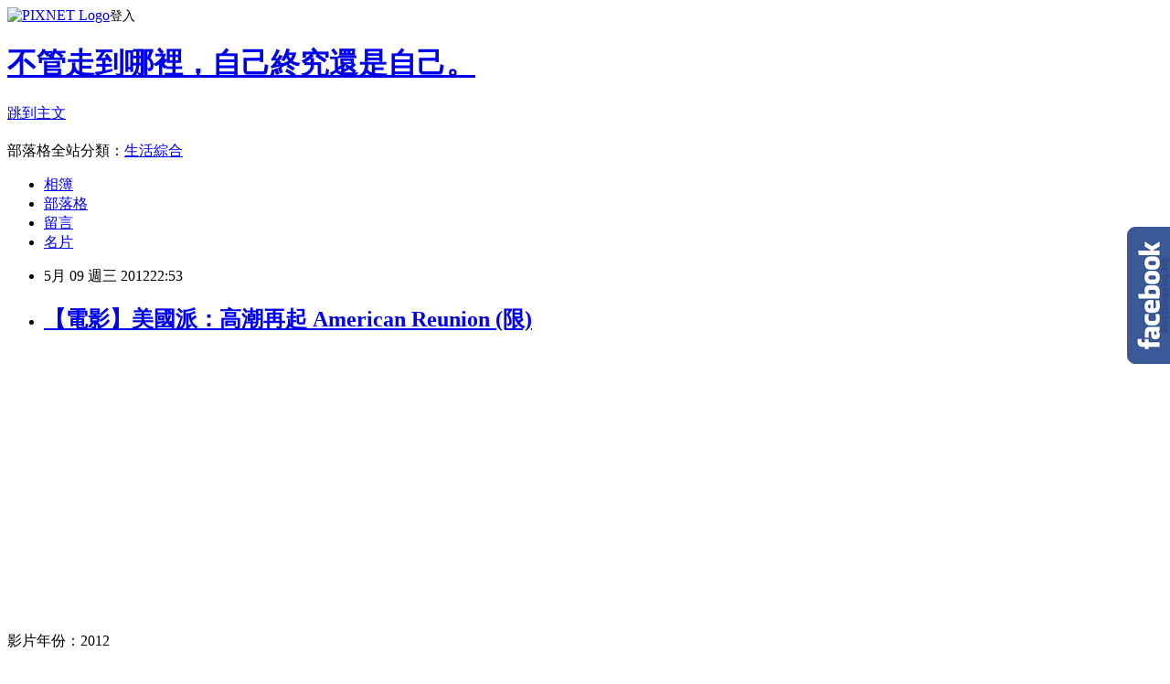

--- FILE ---
content_type: text/html; charset=utf-8
request_url: https://ackaidsss.pixnet.net/blog/posts/7100869627
body_size: 39409
content:
<!DOCTYPE html><html lang="zh-TW"><head><meta charSet="utf-8"/><meta name="viewport" content="width=device-width, initial-scale=1"/><link rel="stylesheet" href="https://static.1px.tw/blog-next/_next/static/chunks/b1e52b495cc0137c.css" data-precedence="next"/><link rel="stylesheet" href="https://static.1px.tw/blog-next/public/fix.css?v=202601242119" type="text/css" data-precedence="medium"/><link rel="stylesheet" href="https://s3.1px.tw/blog/theme/choc/iframe-popup.css?v=202601242119" type="text/css" data-precedence="medium"/><link rel="stylesheet" href="https://s3.1px.tw/blog/theme/choc/plugins.min.css?v=202601242119" type="text/css" data-precedence="medium"/><link rel="stylesheet" href="https://s3.1px.tw/blog/theme/choc/openid-comment.css?v=202601242119" type="text/css" data-precedence="medium"/><link rel="stylesheet" href="https://s3.1px.tw/blog/theme/choc/style.min.css?v=202601242119" type="text/css" data-precedence="medium"/><link rel="stylesheet" href="https://s3.1px.tw/blog/theme/choc/main.min.css?v=202601242119" type="text/css" data-precedence="medium"/><link rel="stylesheet" href="https://pimg.1px.tw/ackaidsss/assets/ackaidsss.css?v=202601242119" type="text/css" data-precedence="medium"/><link rel="stylesheet" href="https://s3.1px.tw/blog/theme/choc/author-info.css?v=202601242119" type="text/css" data-precedence="medium"/><link rel="stylesheet" href="https://s3.1px.tw/blog/theme/choc/idlePop.min.css?v=202601242119" type="text/css" data-precedence="medium"/><link rel="preload" as="script" fetchPriority="low" href="https://static.1px.tw/blog-next/_next/static/chunks/94688e2baa9fea03.js"/><script src="https://static.1px.tw/blog-next/_next/static/chunks/41eaa5427c45ebcc.js" async=""></script><script src="https://static.1px.tw/blog-next/_next/static/chunks/e2c6231760bc85bd.js" async=""></script><script src="https://static.1px.tw/blog-next/_next/static/chunks/94bde6376cf279be.js" async=""></script><script src="https://static.1px.tw/blog-next/_next/static/chunks/426b9d9d938a9eb4.js" async=""></script><script src="https://static.1px.tw/blog-next/_next/static/chunks/turbopack-5021d21b4b170dda.js" async=""></script><script src="https://static.1px.tw/blog-next/_next/static/chunks/ff1a16fafef87110.js" async=""></script><script src="https://static.1px.tw/blog-next/_next/static/chunks/e308b2b9ce476a3e.js" async=""></script><script src="https://static.1px.tw/blog-next/_next/static/chunks/169ce1e25068f8ff.js" async=""></script><script src="https://static.1px.tw/blog-next/_next/static/chunks/d3c6eed28c1dd8e2.js" async=""></script><script src="https://static.1px.tw/blog-next/_next/static/chunks/d4d39cfc2a072218.js" async=""></script><script src="https://static.1px.tw/blog-next/_next/static/chunks/6a5d72c05b9cd4ba.js" async=""></script><script src="https://static.1px.tw/blog-next/_next/static/chunks/8af6103cf1375f47.js" async=""></script><script src="https://static.1px.tw/blog-next/_next/static/chunks/e90cbf588986111c.js" async=""></script><script src="https://static.1px.tw/blog-next/_next/static/chunks/6fc86f1438482192.js" async=""></script><script src="https://static.1px.tw/blog-next/_next/static/chunks/6d1100e43ad18157.js" async=""></script><script src="https://static.1px.tw/blog-next/_next/static/chunks/c2622454eda6e045.js" async=""></script><script src="https://static.1px.tw/blog-next/_next/static/chunks/ed01c75076819ebd.js" async=""></script><script src="https://static.1px.tw/blog-next/_next/static/chunks/a4df8fc19a9a82e6.js" async=""></script><title>【電影】美國派：高潮再起 American Reunion (限)</title><meta name="description" content="   "/><meta name="author" content="不管走到哪裡，自己終究還是自己。"/><meta name="google-adsense-platform-account" content="pub-2647689032095179"/><meta name="fb:app_id" content="101730233200171"/><link rel="canonical" href="https://ackaidsss.pixnet.net/blog/posts/7100869627"/><meta property="og:title" content="【電影】美國派：高潮再起 American Reunion (限)"/><meta property="og:description" content="   "/><meta property="og:url" content="https://ackaidsss.pixnet.net/blog/posts/7100869627"/><meta property="og:image" content="https://pimg.1px.tw/ackaidsss/1336317203-383624050.jpg"/><meta property="og:type" content="article"/><meta name="twitter:card" content="summary_large_image"/><meta name="twitter:title" content="【電影】美國派：高潮再起 American Reunion (限)"/><meta name="twitter:description" content="   "/><meta name="twitter:image" content="https://pimg.1px.tw/ackaidsss/1336317203-383624050.jpg"/><link rel="icon" href="/favicon.ico?favicon.a62c60e0.ico" sizes="32x32" type="image/x-icon"/><script src="https://static.1px.tw/blog-next/_next/static/chunks/a6dad97d9634a72d.js" noModule=""></script></head><body><!--$--><!--/$--><!--$?--><template id="B:0"></template><!--/$--><script>requestAnimationFrame(function(){$RT=performance.now()});</script><script src="https://static.1px.tw/blog-next/_next/static/chunks/94688e2baa9fea03.js" id="_R_" async=""></script><div hidden id="S:0"><script id="pixnet-vars">
        window.PIXNET = {
          post_id: "7100869627",
          name: "ackaidsss",
          user_id: 0,
          blog_id: "2963544",
          display_ads: true,
          ad_options: {"chictrip":false}
        };
      </script><script type="text/javascript" src="https://code.jquery.com/jquery-latest.min.js"></script><script id="json-ld-article-script" type="application/ld+json">{"@context":"https:\u002F\u002Fschema.org","@type":"BlogPosting","isAccessibleForFree":true,"mainEntityOfPage":{"@type":"WebPage","@id":"https:\u002F\u002Fackaidsss.pixnet.net\u002Fblog\u002Fposts\u002F7100869627"},"headline":"【電影】美國派：高潮再起 American Reunion (限)","description":"\u003C!-- Origin Article URL: http:\u002F\u002Fwww.wretch.cc\u002Fblog\u002Fackaidsss\u002F33554285 --\u003E\u003Cbr\u003E  \u003Ca href=\"http:\u002F\u002Fackaidsss.pixnet.net\u002Falbum\u002Fphoto\u002F29778372\"\u003E\u003Cspan style=\"color:#000000;\"\u003E\u003Cimg border=\"0\" alt=\"19.jpg\" src=\"http:\u002F\u002Fpic.pimg.tw\u002Fackaidsss\u002F1336317203-383624050_n.jpg\" title=\"19.jpg\"\u003E\u003C\u002Fspan\u003E\u003C\u002Fa\u003E\u003Cbr\u003E ","articleBody":"\u003C!-- Origin Article URL: http:\u002F\u002Fwww.wretch.cc\u002Fblog\u002Fackaidsss\u002F33554285 --\u003E\n\u003Cp style=\"text-align:center;\"\u003E\u003Cspan style=\"font-size:12pt;color:#000000;\"\u003E&nbsp; \u003Ca href=\"http:\u002F\u002Fackaidsss.pixnet.net\u002Falbum\u002Fphoto\u002F29778372\"\u003E\u003Cspan style=\"color:#000000;\"\u003E\u003Cimg border=\"0\" alt=\"19.jpg\" src=\"https:\u002F\u002Fpimg.1px.tw\u002Fackaidsss\u002F1336317203-383624050.jpg\" title=\"19.jpg\"\u002F\u003E\u003C\u002Fspan\u003E\u003C\u002Fa\u003E\u003C\u002Fspan\u003E\u003C\u002Fp\u003E\n\u003Cbr\u002F\u003E\n\u003Cp style=\"text-align:center;\"\u003E\u003Cspan style=\"font-size:12pt;color:#000000;\"\u003E&nbsp;\u003C\u002Fspan\u003E\u003C\u002Fp\u003E\n\u003Cbr\u002F\u003E\n\u003Cp style=\"text-align:center;\"\u003E\u003Cspan style=\"font-size:12pt;color:#000000;\"\u003E\u003Ca href=\"http:\u002F\u002Fackaidsss.pixnet.net\u002Falbum\u002Fphoto\u002F29778362\"\u003E\u003Cspan style=\"color:#000000;\"\u003E\u003Cimg border=\"0\" alt=\"17.jpg\" src=\"https:\u002F\u002Fpimg.1px.tw\u002Fackaidsss\u002F1336317198-686561256.jpg\" title=\"17.jpg\"\u002F\u003E\u003C\u002Fspan\u003E\u003C\u002Fa\u003E\u003C\u002Fspan\u003E\u003C\u002Fp\u003E\n\u003Cbr\u002F\u003E\n\u003Cp style=\"text-align:center;\"\u003E\u003Cspan style=\"font-size:12pt;color:#000000;\"\u003E&nbsp;\u003C\u002Fspan\u003E\u003C\u002Fp\u003E\n\u003Cbr\u002F\u003E\n\u003Cp style=\"text-align:center;\"\u003E\u003Cspan style=\"font-size:12pt;color:#000000;\"\u003E\u003Ca href=\"http:\u002F\u002Fackaidsss.pixnet.net\u002Falbum\u002Fphoto\u002F29778370\"\u003E\u003Cspan style=\"color:#000000;\"\u003E\u003Cimg border=\"0\" alt=\"18.jpg\" src=\"https:\u002F\u002Fpimg.1px.tw\u002Fackaidsss\u002F1336317202-83391431.jpg\" title=\"18.jpg\"\u002F\u003E\u003C\u002Fspan\u003E\u003C\u002Fa\u003E\u003C\u002Fspan\u003E\u003C\u002Fp\u003E\n\u003Cbr\u002F\u003E\n\u003Cp\u003E\u003Cspan style=\"font-size:12pt;color:#000000;\"\u003E&nbsp;\u003C\u002Fspan\u003E\u003C\u002Fp\u003E\n\u003Cp\u003E\u003Cspan style=\"font-size:12pt;color:#000000;\"\u003E影片年份：2012\u003C\u002Fspan\u003E\u003C\u002Fp\u003E\n\u003Cbr\u002F\u003E\n\u003Cp\u003E\u003Cspan style=\"font-size:12pt;color:#000000;\"\u003E出&nbsp; 品&nbsp; 國：USA\u003C\u002Fspan\u003E\u003C\u002Fp\u003E\n\u003Cbr\u002F\u003E\n\u003Cp\u003E\u003Cspan style=\"font-size:12pt;color:#000000;\"\u003E出　　品：Universal Pictures\u003C\u002Fspan\u003E\u003C\u002Fp\u003E\n\u003Cbr\u002F\u003E\n\u003Cp\u003E\u003Cspan style=\"font-size:12pt;color:#000000;\"\u003E發&nbsp; 行&nbsp; 商：UIP\u003C\u002Fspan\u003E\u003C\u002Fp\u003E\n\u003Cbr\u002F\u003E\n\u003Cp\u003E\u003Cspan style=\"font-size:12pt;color:#000000;\"\u003E語　　言：English\u003C\u002Fspan\u003E\u003C\u002Fp\u003E\n\u003Cbr\u002F\u003E\n\u003Cp\u003E\u003Cspan style=\"font-size:12pt;color:#000000;\"\u003E導演： &nbsp;&nbsp;\u003C\u002Fspan\u003E\u003C\u002Fp\u003E\n\u003Cbr\u002F\u003E\n\u003Cp\u003E\u003Cspan style=\"font-size:12pt;color:#000000;\"\u003E海登施拉茲伯格&nbsp;(Hayden Schlossberg)　、　強赫維茲 (Jon Hurwitz)\u003C\u002Fspan\u003E\u003C\u002Fp\u003E\n\u003Cbr\u002F\u003E\n\u003Cp\u003E\u003Cspan style=\"font-size:12pt;color:#000000;\"\u003E\u003Cimg border=\"0\" alt=\"11\" src=\"https:\u002F\u002Fpimg.1px.tw\u002Fackaidsss\u002F1336455839-3137048717.jpg\" title=\"11\"\u002F\u003E &nbsp;\u003C\u002Fspan\u003E\u003Cbr\u002F\u003E\n\u003Cspan style=\"font-size:12pt;color:#000000;\"\u003E&nbsp;&nbsp;\u003C\u002Fspan\u003E\u003C\u002Fp\u003E\n\u003Cbr\u002F\u003E\n\u003Cp\u003E\u003Cspan style=\"font-size:12pt;color:#000000;\"\u003E演員：\u003C\u002Fspan\u003E\u003C\u002Fp\u003E\n\u003Cbr\u002F\u003E\n\u003Cp\u003E\u003Cstrong\u003E\u003Cspan style=\"font-size:12pt;color:#000000;\"\u003E吉姆　-　傑森畢格斯 (Jason Biggs)&nbsp; 飾演\u003C\u002Fspan\u003E\u003C\u002Fstrong\u003E\u003C\u002Fp\u003E\n\u003Cbr\u002F\u003E\n\u003Cp\u003E\u003Cspan style=\"font-size:12pt;color:#000000;\"\u003E\u003Cimg border=\"0\" alt=\"14.jpg\" src=\"https:\u002F\u002Fpimg.1px.tw\u002Fackaidsss\u002F1336305855-94554165.jpg\" title=\"14.jpg\"\u002F\u003E\u003C\u002Fspan\u003E\u003C\u002Fp\u003E\n\u003Cbr\u002F\u003E\n\u003Cbr\u002F\u003E\n\u003Cp\u003E\u003Cstrong\u003E\u003Cspan style=\"font-size:12pt;color:#000000;\"\u003E凱文　-　湯瑪斯伊恩尼可拉斯 (Thomas Ian Nicholas)&nbsp; 飾演\u003C\u002Fspan\u003E\u003C\u002Fstrong\u003E\u003C\u002Fp\u003E\n\u003Cbr\u002F\u003E\n\u003Cp\u003E\u003Cspan style=\"font-size:12pt;color:#000000;\"\u003E\u003Cimg border=\"0\" alt=\"07.jpg\" src=\"https:\u002F\u002Fpimg.1px.tw\u002Fackaidsss\u002F1336305864-3058977871.jpg\" title=\"07.jpg\"\u002F\u003E\u003C\u002Fspan\u003E\u003C\u002Fp\u003E\n\u003Cbr\u002F\u003E\n\u003Cp\u003E\u003Cspan style=\"font-size:12pt;color:#000000;\"\u003E&nbsp;\u003C\u002Fspan\u003E\u003C\u002Fp\u003E\n\u003Cbr\u002F\u003E\n\u003Cp\u003E\u003Cstrong\u003E\u003Cspan style=\"font-size:12pt;color:#000000;\"\u003E奧斯　-　克里斯克萊 (Chris Klein)&nbsp; 飾演\u003C\u002Fspan\u003E\u003C\u002Fstrong\u003E\u003C\u002Fp\u003E\n\u003Cbr\u002F\u003E\n\u003Cp\u003E\u003Cspan style=\"font-size:12pt;color:#000000;\"\u003E\u003Cimg border=\"0\" alt=\"04.jpg\" src=\"https:\u002F\u002Fpimg.1px.tw\u002Fackaidsss\u002F1336305861-3683410268.jpg\" title=\"04.jpg\"\u002F\u003E\u003C\u002Fspan\u003E\u003C\u002Fp\u003E\n\u003Cbr\u002F\u003E\n\u003Cp\u003E\u003Cspan style=\"font-size:12pt;color:#000000;\"\u003E&nbsp;\u003C\u002Fspan\u003E\u003C\u002Fp\u003E\n\u003Cbr\u002F\u003E\n\u003Cp\u003E\u003Cstrong\u003E\u003Cspan style=\"font-size:12pt;color:#000000;\"\u003E史提勒　-　西恩威廉斯史考特 (Seann William Scott)&nbsp; 飾演\u003C\u002Fspan\u003E\u003C\u002Fstrong\u003E\u003C\u002Fp\u003E\n\u003Cbr\u002F\u003E\n\u003Cp\u003E\u003Cspan style=\"font-size:12pt;color:#000000;\"\u003E\u003Cimg border=\"0\" alt=\"15.jpg\" src=\"https:\u002F\u002Fpimg.1px.tw\u002Fackaidsss\u002F1336305857-1483029666.jpg\" title=\"15.jpg\"\u002F\u003E\u003C\u002Fspan\u003E\u003C\u002Fp\u003E\n\u003Cbr\u002F\u003E\n\u003Cp\u003E\u003Cstrong\u003E\u003Cspan style=\"font-size:12pt;color:#000000;\"\u003E&nbsp;\u003C\u002Fspan\u003E\u003C\u002Fstrong\u003E\u003C\u002Fp\u003E\n\u003Cbr\u002F\u003E\n\u003Cp\u003E\u003Cstrong\u003E\u003Cspan style=\"font-size:12pt;color:#000000;\"\u003E芬奇　-　艾迪凱湯瑪斯 (Eddie Kaye Thomas)&nbsp; 飾演\u003C\u002Fspan\u003E\u003C\u002Fstrong\u003E\u003C\u002Fp\u003E\n\u003Cbr\u002F\u003E\n\u003Cp\u003E\u003Cspan style=\"font-size:12pt;color:#000000;\"\u003E\u003Cimg border=\"0\" alt=\"13.jpg\" src=\"https:\u002F\u002Fpimg.1px.tw\u002Fackaidsss\u002F1336305855-1953840253.jpg\" title=\"13.jpg\"\u002F\u003E\u003C\u002Fspan\u003E\u003C\u002Fp\u003E\n\u003Cbr\u002F\u003E\n\u003Cp\u003E\u003Cspan style=\"font-size:12pt;color:#000000;\"\u003E&nbsp;\u003C\u002Fspan\u003E\u003C\u002Fp\u003E\n\u003Cbr\u002F\u003E\n\u003Cp\u003E\u003Cstrong\u003E\u003Cspan style=\"font-size:12pt;color:#000000;\"\u003E米雪兒　-　艾莉森漢妮根 (Alyson Hannigan)&nbsp; 飾演\u003C\u002Fspan\u003E\u003C\u002Fstrong\u003E\u003C\u002Fp\u003E\n\u003Cbr\u002F\u003E\n\u003Cp\u003E\u003Cspan style=\"font-size:12pt;color:#000000;\"\u003E\u003Cimg border=\"0\" alt=\"09.jpg\" src=\"https:\u002F\u002Fpimg.1px.tw\u002Fackaidsss\u002F1336305866-3099603588.jpg\" title=\"09.jpg\"\u002F\u003E\u003C\u002Fspan\u003E\u003C\u002Fp\u003E\n\u003Cbr\u002F\u003E\n\u003Cp\u003E\u003Cspan style=\"font-size:12pt;color:#000000;\"\u003E&nbsp;\u003C\u002Fspan\u003E\u003C\u002Fp\u003E\n\u003Cbr\u002F\u003E\n\u003Cp\u003E\u003Cstrong\u003E\u003Cspan style=\"font-size:12pt;color:#000000;\"\u003E維琪　-　泰勒瑞德 (Jason Biggs)&nbsp; 飾演\u003C\u002Fspan\u003E\u003C\u002Fstrong\u003E\u003Cbr\u002F\u003E\n\u003Cspan style=\"font-size:12pt;color:#000000;\"\u003E\u003Cimg border=\"0\" alt=\"02.jpg\" src=\"https:\u002F\u002Fpimg.1px.tw\u002Fackaidsss\u002F1336305859-3180041845.jpg\" title=\"02.jpg\"\u002F\u003E\u003C\u002Fspan\u003E\u003C\u002Fp\u003E\n\u003Cbr\u002F\u003E\n\u003Cp\u003E\u003Cspan style=\"font-size:12pt;color:#000000;\"\u003E&nbsp;\u003C\u002Fspan\u003E\u003C\u002Fp\u003E\n\u003Cbr\u002F\u003E\n\u003Cp\u003E\u003Cstrong\u003E\u003Cspan style=\"font-size:12pt;color:#000000;\"\u003E海蒂　-　米娜蘇瓦莉 (Mena Suvari)&nbsp; 飾演\u003C\u002Fspan\u003E\u003C\u002Fstrong\u003E\u003C\u002Fp\u003E\n\u003Cbr\u002F\u003E\n\u003Cp\u003E\u003Cspan style=\"font-size:12pt;color:#000000;\"\u003E\u003Cimg border=\"0\" alt=\"01.jpg\" src=\"https:\u002F\u002Fpimg.1px.tw\u002Fackaidsss\u002F1336305858-3606763705.jpg\" title=\"01.jpg\"\u002F\u003E\u003C\u002Fspan\u003E\u003C\u002Fp\u003E\n\u003Cbr\u002F\u003E\n\u003Cp\u003E\u003Cspan style=\"font-size:12pt;color:#000000;\"\u003E&nbsp;\u003C\u002Fspan\u003E\u003C\u002Fp\u003E\n\u003Cbr\u002F\u003E\n\u003Cp\u003E\u003Cstrong\u003E\u003Cspan style=\"font-size:12pt;color:#000000;\"\u003E琳娜　-　黛妮雅拉米雷茲 (Dania Ramirez)&nbsp; 飾演\u003C\u002Fspan\u003E\u003C\u002Fstrong\u003E\u003C\u002Fp\u003E\n\u003Cbr\u002F\u003E\n\u003Cp\u003E\u003Cspan style=\"font-size:12pt;color:#000000;\"\u003E\u003Cimg border=\"0\" alt=\"08.jpg\" src=\"https:\u002F\u002Fpimg.1px.tw\u002Fackaidsss\u002F1336305867-743794337.jpg\" title=\"08.jpg\"\u002F\u003E&nbsp;\u003C\u002Fspan\u003E\u003C\u002Fp\u003E\n\u003Cbr\u002F\u003E\n\u003Cp\u003E\u003Cspan style=\"font-size:12pt;color:#000000;\"\u003E&nbsp;\u003C\u002Fspan\u003E\u003C\u002Fp\u003E\n\u003Cbr\u002F\u003E\n\u003Cp\u003E\u003Cspan style=\"font-size:12pt;color:#000000;\"\u003E每當人有詢問我喜歡看什麼樣的類型電影，\u003C\u002Fspan\u003E\u003C\u002Fp\u003E\n\u003Cbr\u002F\u003E\n\u003Cp\u003E\u003Cspan style=\"font-size:12pt;color:#000000;\"\u003E總是毫不考慮回答：「喜劇類」，\u003C\u002Fspan\u003E\u003C\u002Fp\u003E\n\u003Cbr\u002F\u003E\n\u003Cp\u003E\u003Cspan style=\"font-size:12pt;color:#000000;\"\u003E但範圍還是有些模糊，\u003C\u002Fspan\u003E\u003C\u002Fp\u003E\n\u003Cbr\u002F\u003E\n\u003Cp\u003E\u003Cspan style=\"font-size:12pt;color:#000000;\"\u003E明確解釋，\u003C\u002Fspan\u003E\u003C\u002Fp\u003E\n\u003Cbr\u002F\u003E\n\u003Cp\u003E\u003Cspan style=\"font-size:12pt;color:#000000;\"\u003E《美國派系列》，就是最佳答案。\u003C\u002Fspan\u003E\u003C\u002Fp\u003E\n\u003Cbr\u002F\u003E\n\u003Cp\u003E\u003Cspan style=\"font-size:12pt;color:#000000;\"\u003E&nbsp;\u003C\u002Fspan\u003E\u003C\u002Fp\u003E\n\u003Cbr\u002F\u003E\n\u003Cp\u003E\u003Cspan style=\"font-size:12pt;color:#000000;\"\u003E我總是認為，\u003C\u002Fspan\u003E\u003C\u002Fp\u003E\n\u003Cbr\u002F\u003E\n\u003Cp\u003E\u003Cspan style=\"font-size:12pt;color:#000000;\"\u003E不需要太在意去評論電影的好壞，\u003C\u002Fspan\u003E\u003C\u002Fp\u003E\n\u003Cbr\u002F\u003E\n\u003Cp\u003E\u003Cspan style=\"font-size:12pt;color:#000000;\"\u003E回歸娛樂，\u003C\u002Fspan\u003E\u003C\u002Fp\u003E\n\u003Cbr\u002F\u003E\n\u003Cp\u003E\u003Cspan style=\"font-size:12pt;color:#000000;\"\u003E可以提升心情，幫助壓力得以抒發，\u003C\u002Fspan\u003E\u003C\u002Fp\u003E\n\u003Cbr\u002F\u003E\n\u003Cp\u003E\u003Cspan style=\"font-size:12pt;color:#000000;\"\u003E才是電影最根本的價值。\u003C\u002Fspan\u003E\u003C\u002Fp\u003E\n\u003Cbr\u002F\u003E\n\u003Cp\u003E\u003Cspan style=\"font-size:12pt;color:#000000;\"\u003E&nbsp;\u003C\u002Fspan\u003E\u003C\u002Fp\u003E\n\u003Cbr\u002F\u003E\n\u003Cp\u003E\u003Cspan style=\"font-size:12pt;color:#000000;\"\u003E只是，\u003C\u002Fspan\u003E\u003C\u002Fp\u003E\n\u003Cbr\u002F\u003E\n\u003Cp\u003E\u003Cspan style=\"font-size:12pt;color:#000000;\"\u003E每個人所需要的發洩管道與方式，都有所不同，\u003C\u002Fspan\u003E\u003C\u002Fp\u003E\n\u003Cbr\u002F\u003E\n\u003Cp\u003E\u003Cspan style=\"font-size:12pt;color:#000000;\"\u003E喜好的電影類型，也會跟著不一樣，\u003C\u002Fspan\u003E\u003C\u002Fp\u003E\n\u003Cbr\u002F\u003E\n\u003Cp\u003E\u003Cspan style=\"font-size:12pt;color:#000000;\"\u003E有些人靠著電影完成平常所幻想的景象，得以滿足﹔\u003C\u002Fspan\u003E\u003C\u002Fp\u003E\n\u003Cbr\u002F\u003E\n\u003Cp\u003E\u003Cspan style=\"font-size:12pt;color:#000000;\"\u003E也有些人喜歡像做雲霄飛車般的刺激，\u003C\u002Fspan\u003E\u003C\u002Fp\u003E\n\u003Cbr\u002F\u003E\n\u003Cp\u003E\u003Cspan style=\"font-size:12pt;color:#000000;\"\u003E徹底宣洩平常所累積的壓力﹔\u003C\u002Fspan\u003E\u003C\u002Fp\u003E\n\u003Cbr\u002F\u003E\n\u003Cp\u003E\u003Cspan style=\"font-size:12pt;color:#000000;\"\u003E而我，\u003C\u002Fspan\u003E\u003C\u002Fp\u003E\n\u003Cbr\u002F\u003E\n\u003Cp\u003E\u003Cspan style=\"font-size:12pt;color:#000000;\"\u003E只想單純的大笑，\u003C\u002Fspan\u003E\u003C\u002Fp\u003E\n\u003Cbr\u002F\u003E\n\u003Cp\u003E\u003Cspan style=\"font-size:12pt;color:#000000;\"\u003E把所有煩惱，通通丟掉！\u003C\u002Fspan\u003E\u003C\u002Fp\u003E\n\u003Cbr\u002F\u003E\n\u003Cp\u003E\u003Cspan style=\"font-size:12pt;color:#000000;\"\u003E&nbsp;\u003C\u002Fspan\u003E\u003C\u002Fp\u003E\n\u003Cbr\u002F\u003E\n\u003Cp\u003E\u003Cstrong\u003E\u003Cspan style=\"font-size:12pt;color:#000000;\"\u003E劇情:9　演技:10　節奏:10　詮釋意境:10　影迷感動度:7\u003C\u002Fspan\u003E\u003C\u002Fstrong\u003E\u003C\u002Fp\u003E\n\u003Cbr\u002F\u003E\n\u003Cp\u003E\u003Cstrong\u003E\u003Cspan style=\"font-size:12pt;color:#000000;\"\u003E＝　整體分數:9.2\u003C\u002Fspan\u003E\u003C\u002Fstrong\u003E\u003C\u002Fp\u003E\n\u003Cbr\u002F\u003E\n\u003Cp\u003E\u003Cspan style=\"font-size:12pt;color:#000000;\"\u003E&nbsp;\u003C\u002Fspan\u003E\u003C\u002Fp\u003E\n\u003Cbr\u002F\u003E\n\u003Cp\u003E\u003Cspan style=\"font-size:12pt;color:#000000;\"\u003E美國派系列，\u003C\u002Fspan\u003E\u003C\u002Fp\u003E\n\u003Cbr\u002F\u003E\n\u003Cp\u003E\u003Cspan style=\"font-size:12pt;color:#000000;\"\u003E一直是我最喜歡的類型之代表作，\u003C\u002Fspan\u003E\u003C\u002Fp\u003E\n\u003Cbr\u002F\u003E\n\u003Cp\u003E\u003Cspan style=\"font-size:12pt;color:#000000;\"\u003E曾有人諷刺的詢問，怎麼會喜歡看這種不營養的電影？\u003C\u002Fspan\u003E\u003C\u002Fp\u003E\n\u003Cbr\u002F\u003E\n\u003Cp\u003E\u003Cspan style=\"font-size:12pt;color:#000000;\"\u003E&nbsp;\u003C\u002Fspan\u003E\u003C\u002Fp\u003E\n\u003Cbr\u002F\u003E\n\u003Cp\u003E\u003Cspan style=\"font-size:12pt;color:#000000;\"\u003E\u003Cimg border=\"0\" alt=\"05.jpg\" src=\"https:\u002F\u002Fpimg.1px.tw\u002Fackaidsss\u002F1336305864-3934752891.jpg\" title=\"05.jpg\"\u002F\u003E&nbsp;\u003C\u002Fspan\u003E\u003C\u002Fp\u003E\n\u003Cbr\u002F\u003E\n\u003Cp\u003E\u003Cspan style=\"font-size:12pt;color:#000000;\"\u003E對我來說，\u003C\u002Fspan\u003E\u003C\u002Fp\u003E\n\u003Cbr\u002F\u003E\n\u003Cp\u003E\u003Cspan style=\"font-size:12pt;color:#000000;\"\u003E不只是單純一部充滿青春活力的校園劇情，\u003C\u002Fspan\u003E\u003C\u002Fp\u003E\n\u003Cbr\u002F\u003E\n\u003Cp\u003E\u003Cspan style=\"font-size:12pt;color:#000000;\"\u003E更是清楚表現出青少年對性的渴望與幻想，\u003C\u002Fspan\u003E\u003C\u002Fp\u003E\n\u003Cbr\u002F\u003E\n\u003Cp\u003E\u003Cspan style=\"font-size:12pt;color:#000000;\"\u003E言行舉止帶點黃色幽默，\u003C\u002Fspan\u003E\u003C\u002Fp\u003E\n\u003Cbr\u002F\u003E\n\u003Cp\u003E\u003Cspan style=\"font-size:12pt;color:#000000;\"\u003E清楚表現出男孩之間最真誠的情感互動。\u003C\u002Fspan\u003E\u003C\u002Fp\u003E\n\u003Cbr\u002F\u003E\n\u003Cp\u003E\u003Cspan style=\"font-size:12pt;color:#000000;\"\u003E&nbsp;\u003C\u002Fspan\u003E\u003C\u002Fp\u003E\n\u003Cbr\u002F\u003E\n\u003Cp\u003E\u003Cspan style=\"font-size:12pt;color:#000000;\"\u003E\u003Cimg border=\"0\" alt=\"06.jpg\" src=\"https:\u002F\u002Fpimg.1px.tw\u002Fackaidsss\u002F1336305866-1626037874.jpg\" title=\"06.jpg\"\u002F\u003E\u003C\u002Fspan\u003E\u003C\u002Fp\u003E\n\u003Cbr\u002F\u003E\n\u003Cp\u003E\u003Cspan style=\"font-size:12pt;color:#000000;\"\u003E父母親的距離，也需要互相溝通、培養，\u003C\u002Fspan\u003E\u003C\u002Fp\u003E\n\u003Cbr\u002F\u003E\n\u003Cp\u003E\u003Cspan style=\"font-size:12pt;color:#000000;\"\u003E沒有死板板的單方面說教，\u003C\u002Fspan\u003E\u003C\u002Fp\u003E\n\u003Cbr\u002F\u003E\n\u003Cp\u003E\u003Cspan style=\"font-size:12pt;color:#000000;\"\u003E彼此互相先卸下自尊身分，\u003C\u002Fspan\u003E\u003C\u002Fp\u003E\n\u003Cbr\u002F\u003E\n\u003Cp\u003E\u003Cspan style=\"font-size:12pt;color:#000000;\"\u003E用另一種交朋友的方式去交談，\u003C\u002Fspan\u003E\u003C\u002Fp\u003E\n\u003Cbr\u002F\u003E\n\u003Cp\u003E\u003Cspan style=\"font-size:12pt;color:#000000;\"\u003E這也是我們傳統社會，該思考的方向之一。\u003C\u002Fspan\u003E\u003C\u002Fp\u003E\n\u003Cbr\u002F\u003E\n\u003Cp\u003E\u003Cspan style=\"font-size:12pt;color:#000000;\"\u003E&nbsp;\u003C\u002Fspan\u003E\u003C\u002Fp\u003E\n\u003Cbr\u002F\u003E\n\u003Cp\u003E\u003Cspan style=\"font-size:12pt;color:#000000;\"\u003E如果硬要排列續集順序的話，\u003C\u002Fspan\u003E\u003C\u002Fp\u003E\n\u003Cbr\u002F\u003E\n\u003Cp\u003E\u003Cspan style=\"font-size:12pt;color:#000000;\"\u003E《美國派：高潮再起》，算算差不多是第八集，\u003C\u002Fspan\u003E\u003C\u002Fp\u003E\n\u003Cbr\u002F\u003E\n\u003Cp\u003E\u003Cspan style=\"font-size:12pt;color:#000000;\"\u003E這次前幾集不同的是，\u003C\u002Fspan\u003E\u003C\u002Fp\u003E\n\u003Cbr\u002F\u003E\n\u003Cp\u003E\u003Cspan style=\"font-size:12pt;color:#000000;\"\u003E用同學會的主題方式呈現，\u003C\u002Fspan\u003E\u003C\u002Fp\u003E\n\u003Cbr\u002F\u003E\n\u003Cp\u003E\u003Cspan style=\"font-size:12pt;color:#000000;\"\u003E帶給觀眾回味前三集最初的感動。\u003C\u002Fspan\u003E\u003C\u002Fp\u003E\n\u003Cbr\u002F\u003E\n\u003Cp\u003E\u003Cspan style=\"font-size:12pt;color:#000000;\"\u003E&nbsp;\u003C\u002Fspan\u003E\u003C\u002Fp\u003E\n\u003Cbr\u002F\u003E\n\u003Cp\u003E\u003Cspan style=\"font-size:12pt;color:#000000;\"\u003E\u003Cimg border=\"0\" alt=\"12.jpg\" src=\"https:\u002F\u002Fpimg.1px.tw\u002Fackaidsss\u002F1336305854-501211166.jpg\" title=\"12.jpg\"\u002F\u003E\u003C\u002Fspan\u003E\u003C\u002Fp\u003E\n\u003Cbr\u002F\u003E\n\u003Cp\u003E\u003Cspan style=\"font-size:12pt;color:#000000;\"\u003E\u003Cimg border=\"0\" alt=\"10.jpg\" src=\"https:\u002F\u002Fpimg.1px.tw\u002Fackaidsss\u002F1336305868-1364547557.jpg\" title=\"10.jpg\"\u002F\u003E\u003C\u002Fspan\u003E\u003C\u002Fp\u003E\n\u003Cbr\u002F\u003E\n\u003Cp\u003E\u003Cspan style=\"font-size:12pt;color:#000000;\"\u003E同學會難免會有一些固定的交流話題，\u003C\u002Fspan\u003E\u003C\u002Fp\u003E\n\u003Cbr\u002F\u003E\n\u003Cp\u003E\u003Cspan style=\"font-size:12pt;color:#000000;\"\u003E其中對於曾是班對來說，擁有另一種額外的回憶。\u003C\u002Fspan\u003E\u003C\u002Fp\u003E\n\u003Cbr\u002F\u003E\n\u003Cp\u003E\u003Cspan style=\"font-size:12pt;color:#000000;\"\u003E&nbsp;\u003C\u002Fspan\u003E\u003C\u002Fp\u003E\n\u003Cbr\u002F\u003E\n\u003Cp\u003E\u003Cspan style=\"font-size:12pt;color:#000000;\"\u003E而這次不單純只有重敘舊好的戲碼，\u003C\u002Fspan\u003E\u003C\u002Fp\u003E\n\u003Cbr\u002F\u003E\n\u003Cp\u003E\u003Cspan style=\"font-size:12pt;color:#000000;\"\u003E更有對於初戀那份特殊回憶，\u003C\u002Fspan\u003E\u003C\u002Fp\u003E\n\u003Cbr\u002F\u003E\n\u003Cp\u003E\u003Cspan style=\"font-size:12pt;color:#000000;\"\u003E加上與所背負著目前擁有的家庭責任，\u003C\u002Fspan\u003E\u003C\u002Fp\u003E\n\u003Cbr\u002F\u003E\n\u003Cp\u003E\u003Cspan style=\"font-size:12pt;color:#000000;\"\u003E產生矛盾、衝突之下，\u003C\u002Fspan\u003E\u003C\u002Fp\u003E\n\u003Cbr\u002F\u003E\n\u003Cp\u003E\u003Cspan style=\"font-size:12pt;color:#000000;\"\u003E如何對自己負責，\u003C\u002Fspan\u003E\u003C\u002Fp\u003E\n\u003Cbr\u002F\u003E\n\u003Cp\u003E\u003Cspan style=\"font-size:12pt;color:#000000;\"\u003E是當今許多男性，多多少少會需要冷靜思考的難題。\u003C\u002Fspan\u003E\u003C\u002Fp\u003E\n\u003Cbr\u002F\u003E\n\u003Cp\u003E\u003Cspan style=\"font-size:12pt;color:#000000;\"\u003E&nbsp;\u003C\u002Fspan\u003E\u003C\u002Fp\u003E\n\u003Cbr\u002F\u003E\n\u003Cp\u003E\u003Cspan style=\"font-size:12pt;color:#000000;\"\u003E\u003Cimg border=\"0\" alt=\"11.jpg\" src=\"https:\u002F\u002Fpimg.1px.tw\u002Fackaidsss\u002F1336305867-3686235094.jpg\" title=\"11.jpg\"\u002F\u003E\u003C\u002Fspan\u003E\u003C\u002Fp\u003E\n\u003Cbr\u002F\u003E\n\u003Cp\u003E\u003Cspan style=\"font-size:12pt;color:#000000;\"\u003E離開學生時期之後，\u003C\u002Fspan\u003E\u003C\u002Fp\u003E\n\u003Cbr\u002F\u003E\n\u003Cp\u003E\u003Cspan style=\"font-size:12pt;color:#000000;\"\u003E才能真正領悟到，\u003C\u002Fspan\u003E\u003C\u002Fp\u003E\n\u003Cbr\u002F\u003E\n\u003Cp\u003E\u003Cspan style=\"font-size:12pt;color:#000000;\"\u003E原來，\u003C\u002Fspan\u003E\u003C\u002Fp\u003E\n\u003Cbr\u002F\u003E\n\u003Cp\u003E\u003Cspan style=\"font-size:12pt;color:#000000;\"\u003E可以跟朋友相聚、吃頓飯，\u003C\u002Fspan\u003E\u003C\u002Fp\u003E\n\u003Cbr\u002F\u003E\n\u003Cp\u003E\u003Cspan style=\"font-size:12pt;color:#000000;\"\u003E是一件多麼幸福的事！！\u003C\u002Fspan\u003E\u003C\u002Fp\u003E\n\u003Cbr\u002F\u003E\n\u003Cp\u003E\u003Cspan style=\"font-size:12pt;color:#000000;\"\u003E&nbsp;\u003C\u002Fspan\u003E\u003C\u002Fp\u003E\n\u003Cbr\u002F\u003E\n\u003Cp\u003E\u003Cspan style=\"font-size:12pt;color:#000000;\"\u003E不過，\u003C\u002Fspan\u003E\u003C\u002Fp\u003E\n\u003Cbr\u002F\u003E\n\u003Cp\u003E\u003Cspan style=\"font-size:12pt;color:#000000;\"\u003E同學會的End，\u003C\u002Fspan\u003E\u003C\u002Fp\u003E\n\u003Cbr\u002F\u003E\n\u003Cp\u003E\u003Cspan style=\"font-size:12pt;color:#000000;\"\u003E或許是因為沒辦法完全融入與體會梗的精髓，\u003C\u002Fspan\u003E\u003C\u002Fp\u003E\n\u003Cbr\u002F\u003E\n\u003Cp\u003E\u003Cspan style=\"font-size:12pt;color:#000000;\"\u003E感覺收尾有些草率，\u003C\u002Fspan\u003E\u003C\u002Fp\u003E\n\u003Cbr\u002F\u003E\n\u003Cp\u003E\u003Cspan style=\"font-size:12pt;color:#000000;\"\u003E這有是劇情沒有滿分的主要原因。\u003C\u002Fspan\u003E\u003C\u002Fp\u003E\n\u003Cbr\u002F\u003E\n\u003Cp\u003E\u003Cspan style=\"font-size:12pt;color:#000000;\"\u003E&nbsp;\u003C\u002Fspan\u003E\u003C\u002Fp\u003E\n\u003Cbr\u002F\u003E\n\u003Cp\u003E\u003Cspan style=\"font-size:12pt;color:#000000;\"\u003E\u003Cimg border=\"0\" alt=\"03.jpg\" src=\"https:\u002F\u002Fpimg.1px.tw\u002Fackaidsss\u002F1336305862-1873944284.jpg\" title=\"03.jpg\"\u002F\u003E\u003C\u002Fspan\u003E\u003C\u002Fp\u003E\n\u003Cbr\u002F\u003E\n\u003Cp\u003E\u003Cspan style=\"font-size:12pt;color:#000000;\"\u003E這次的觀後心得，\u003C\u002Fspan\u003E\u003C\u002Fp\u003E\n\u003Cbr\u002F\u003E\n\u003Cp\u003E\u003Cspan style=\"font-size:12pt;color:#000000;\"\u003E我用了比較淺談的方式敘述，\u003C\u002Fspan\u003E\u003C\u002Fp\u003E\n\u003Cbr\u002F\u003E\n\u003Cp\u003E\u003Cspan style=\"font-size:12pt;color:#000000;\"\u003E目的在於不想打破喜劇最原本的笑點，\u003C\u002Fspan\u003E\u003C\u002Fp\u003E\n\u003Cbr\u002F\u003E\n\u003Cp\u003E\u003Cspan style=\"font-size:12pt;color:#000000;\"\u003E那些會令人哄堂大笑的梗，\u003C\u002Fspan\u003E\u003C\u002Fp\u003E\n\u003Cbr\u002F\u003E\n\u003Cp\u003E\u003Cspan style=\"font-size:12pt;color:#000000;\"\u003E還是得需要親身體驗後，\u003C\u002Fspan\u003E\u003C\u002Fp\u003E\n\u003Cbr\u002F\u003E\n\u003Cp\u003E\u003Cspan style=\"font-size:12pt;color:#000000;\"\u003E才能領悟真正的含意。\u003C\u002Fspan\u003E\u003C\u002Fp\u003E\n\u003Cbr\u002F\u003E\n\u003Cp\u003E\u003Cspan style=\"font-size:12pt;color:#000000;\"\u003E&nbsp;\u003C\u002Fspan\u003E\u003C\u002Fp\u003E\n\u003Cbr\u002F\u003E\n\u003Cp\u003E\u003Cspan style=\"font-size:12pt;color:#000000;\"\u003E當然，絕對少不了最基本的『襪子』。　: D\u003C\u002Fspan\u003E\u003C\u002Fp\u003E\n\u003Cbr\u002F\u003E\n\u003Cp\u003E\u003Cspan style=\"font-size:12pt;color:#000000;\"\u003E&nbsp;\u003C\u002Fspan\u003E\u003C\u002Fp\u003E\n\u003Cbr\u002F\u003E\n\u003Cp\u003E\u003Cspan style=\"font-size:12pt;color:#000000;\"\u003E\u003Cimg border=\"0\" alt=\"16.jpg\" src=\"https:\u002F\u002Fpimg.1px.tw\u002Fackaidsss\u002F1336305857-3410452136.jpg\" title=\"16.jpg\"\u002F\u003E\u003C\u002Fspan\u003E\u003C\u002Fp\u003E\n\u003Cbr\u002F\u003E\n\u003Cp\u003E\u003Cspan style=\"font-size:12pt;color:#000000;\"\u003E你已經有多久，沒有這麼單純的大笑了呢？\u003C\u002Fspan\u003E\u003C\u002Fp\u003E\n\u003Cbr\u002F\u003E\n\u003Cp\u003E\u003Cspan style=\"font-size:12pt;color:#000000;\"\u003E&nbsp;\u003C\u002Fspan\u003E\u003C\u002Fp\u003E\n\u003Cbr\u002F\u003E\n\u003Cp\u003E\u003Cspan style=\"font-size:12pt;color:#000000;\"\u003E不論是走進電影院，或是租DVD回家欣賞，\u003C\u002Fspan\u003E\u003C\u002Fp\u003E\n\u003Cbr\u002F\u003E\n\u003Cp\u003E\u003Cspan style=\"font-size:12pt;color:#000000;\"\u003E都是一部絕對不能錯過的歡笑娛樂片！！\u003C\u002Fspan\u003E\u003C\u002Fp\u003E\n\u003Cbr\u002F\u003E\n\u003Cp\u003E\u003Cspan style=\"font-size:12pt;color:#000000;\"\u003E&nbsp;\u003C\u002Fspan\u003E\u003C\u002Fp\u003E\n\u003Cbr\u002F\u003E\n\u003Cp\u003E\u003Cspan style=\"font-size:12pt;color:#000000;\"\u003E相關閱讀：\u003C\u002Fspan\u003E\u003C\u002Fp\u003E\n\u003Cbr\u002F\u003E\n\u003Cp\u003E\u003Cspan style=\"font-size:12pt;color:#000000;\"\u003E不營養大雞排-Snow - 《\u003Ca target=\"_blank\" href=\"http:\u002F\u002Fgogosnow.pixnet.net\u002Fblog\u002Fpost\u002F28018296\"\u003E\u003Cspan style=\"color:#000000;\"\u003E[電影亂哈拉]美國派:高潮再起...真摯的友情，始終長存\u003C\u002Fspan\u003E\u003C\u002Fa\u003E 》\u003C\u002Fspan\u003E\u003C\u002Fp\u003E\n\u003Cbr\u002F\u003E\n\u003Cp\u003E&nbsp;\u003C\u002Fp\u003E\n\u003Cbr\u002F\u003E\n\u003Cp\u003E&nbsp;\u003C\u002Fp\u003E\n\u003Cbr\u002F\u003E\n\u003Cp\u003E&nbsp;\u003C\u002Fp\u003E\n\u003Cbr\u002F\u003E\n\u003Cp\u003E\u003Ca target=\"_blank\" href=\"http:\u002F\u002Ftalkec.blogspot.com\u002F2007\u002F06\u002Fblog-post_21.html\"\u003E\u003Cimg border=\"0\" alt=\"11.JPG\" src=\"https:\u002F\u002Fpimg.1px.tw\u002Fackaidsss\u002F1315978214-1998224179.jpg\" title=\"11.JPG\" style=\"display:block;margin-left:auto;margin-right:auto;\"\u002F\u003E\u003C\u002Fa\u003E&nbsp;\u003C\u002Fp\u003E\n\u003Cbr\u002F\u003E\n\u003Cp\u003E&nbsp;\u003C\u002Fp\u003E\n\u003Cbr\u002F\u003E\n\u003Cp\u003E&nbsp;\u003C\u002Fp\u003E\n\u003Cbr\u002F\u003E\n\u003Cp\u003E&nbsp;\u003C\u002Fp\u003E\n\u003Cbr\u002F\u003E\n\u003Cp\u003E\u003Cimg border=\"0\" alt=\"112\" src=\"https:\u002F\u002Fpimg.1px.tw\u002Fackaidsss\u002F1336491952-1056821819.jpg\" title=\"112\" style=\"float:right;\"\u002F\u003E&nbsp; \u003C\u002Fp\u003E\n\u003Cbr\u002F\u003E\n\u003Cp\u003E&nbsp;\u003C\u002Fp\u003E\n\u003Cbr\u002F\u003E\n\u003Cp\u003E&nbsp;\u003C\u002Fp\u003E\n\u003Cbr\u002F\u003E\n\u003Cp\u003E&nbsp;\u003C\u002Fp\u003E\n\u003Cspan style=\"color:#000000;\"\u003E\u003Cspan style=\"font-size:12pt;\"\u003E\u003Ca target=\"_blank\" href=\"http:\u002F\u002Fackaidsss.pixnet.net\u002Fblog\"\u003E痞客邦\u003C\u002Fa\u003E\u003C\u002Fspan\u003E\u003C\u002Fspan\u003E\u003Cspan style=\"color:#000000;\"\u003E\u003Cspan style=\"font-size:12pt;\"\u003E\u003C\u002Fspan\u003E\u003C\u002Fspan\u003E\u003Ca target=\"_blank\" href=\"http:\u002F\u002Fwww.taiwan.look.tw\u002FM_Act_Share.aspx?merid=XH00000229\"\u003E\u003Cspan style=\"font-size:12pt;\"\u003E\u003Cbr\u002F\u003E\n\u003C\u002Fspan\u003E\u003C\u002Fa\u003E\n\u003Cp style=\"text-align:left;\"\u003E\u003Ca target=\"_blank\" href=\"http:\u002F\u002Fwww.taiwan.look.tw\u002FM_Act_Share.aspx?merid=XH00000229\"\u003E\u003Cspan style=\"font-size:12pt;\"\u003E好試民\u003C\u002Fspan\u003E\u003C\u002Fa\u003E\u003Cspan style=\"color:#000000;\"\u003E\u003Cspan style=\"font-size:12pt;\"\u003E\u003Ca href=\"http:\u002F\u002Fhome.gamer.com.tw\u002Fhomeindex.php?owner=ackaidsss\"\u003E\u003Cbr\u002F\u003E\n\u003C\u002Fa\u003E\u003C\u002Fspan\u003E\u003C\u002Fspan\u003E\u003C\u002Fp\u003E\n\u003Cp style=\"text-align:left;\"\u003E\u003Cspan style=\"color:#000000;\"\u003E\u003Cspan style=\"font-size:12pt;\"\u003E\u003Ca href=\"http:\u002F\u002Fhome.gamer.com.tw\u002Fhomeindex.php?owner=ackaidsss\"\u003E巴哈\u003C\u002Fa\u003E\u003Ca href=\"http:\u002F\u002Fblog.roodo.com\u002Fackaidsss\u002Flistall.html\"\u003E\u003Cbr\u002F\u003E\n\u003C\u002Fa\u003E\u003C\u002Fspan\u003E\u003C\u002Fspan\u003E\u003C\u002Fp\u003E\n\u003Cp style=\"text-align:left;\"\u003E\u003Cspan style=\"color:#000000;\"\u003E\u003Cspan style=\"font-size:12pt;\"\u003E\u003Ca href=\"http:\u002F\u002Fblog.roodo.com\u002Fackaidsss\u002Flistall.html\"\u003E樂多\u003C\u002Fa\u003E\u003C\u002Fspan\u003E\u003C\u002Fspan\u003E\u003Cspan style=\"color:#000000;\"\u003E\u003Cspan style=\"font-size:12pt;\"\u003E\u003Ca href=\"http:\u002F\u002Fwww.ipeen.com.tw\u002Fhome\u002Fipeen136787\"\u003E\u003Cbr\u002F\u003E\n\u003C\u002Fa\u003E\u003C\u002Fspan\u003E\u003C\u002Fspan\u003E\u003C\u002Fp\u003E\n\u003Cp style=\"text-align:left;\"\u003E\u003Cspan style=\"color:#000000;\"\u003E\u003Cspan style=\"font-size:12pt;\"\u003E\u003Ca href=\"http:\u002F\u002Fwww.ipeen.com.tw\u002Fhome\u002Fipeen136787\"\u003E愛評網 \u003C\u002Fa\u003E\u003C\u002Fspan\u003E\u003C\u002Fspan\u003E\u003C\u002Fp\u003E","image":["https:\u002F\u002Fpimg.1px.tw\u002Fackaidsss\u002F1336317203-383624050.jpg"],"author":{"@type":"Person","name":"不管走到哪裡，自己終究還是自己。","url":"https:\u002F\u002Fwww.pixnet.net\u002Fpcard\u002Fackaidsss"},"publisher":{"@type":"Organization","name":"不管走到哪裡，自己終究還是自己。","logo":{"@type":"ImageObject","url":"https:\u002F\u002Fs3.1px.tw\u002Fblog\u002Fcommon\u002Favatar\u002Fblog_cover_light.jpg"}},"datePublished":"2012-05-09T14:53:00.000Z","dateModified":"","keywords":[],"articleSection":"不設分類"}</script><template id="P:1"></template><template id="P:2"></template><template id="P:3"></template><section aria-label="Notifications alt+T" tabindex="-1" aria-live="polite" aria-relevant="additions text" aria-atomic="false"></section></div><script>(self.__next_f=self.__next_f||[]).push([0])</script><script>self.__next_f.push([1,"1:\"$Sreact.fragment\"\n3:I[39756,[\"https://static.1px.tw/blog-next/_next/static/chunks/ff1a16fafef87110.js\",\"https://static.1px.tw/blog-next/_next/static/chunks/e308b2b9ce476a3e.js\"],\"default\"]\n4:I[53536,[\"https://static.1px.tw/blog-next/_next/static/chunks/ff1a16fafef87110.js\",\"https://static.1px.tw/blog-next/_next/static/chunks/e308b2b9ce476a3e.js\"],\"default\"]\n6:I[97367,[\"https://static.1px.tw/blog-next/_next/static/chunks/ff1a16fafef87110.js\",\"https://static.1px.tw/blog-next/_next/static/chunks/e308b2b9ce476a3e.js\"],\"OutletBoundary\"]\n8:I[97367,[\"https://static.1px.tw/blog-next/_next/static/chunks/ff1a16fafef87110.js\",\"https://static.1px.tw/blog-next/_next/static/chunks/e308b2b9ce476a3e.js\"],\"ViewportBoundary\"]\na:I[97367,[\"https://static.1px.tw/blog-next/_next/static/chunks/ff1a16fafef87110.js\",\"https://static.1px.tw/blog-next/_next/static/chunks/e308b2b9ce476a3e.js\"],\"MetadataBoundary\"]\nc:I[63491,[\"https://static.1px.tw/blog-next/_next/static/chunks/169ce1e25068f8ff.js\",\"https://static.1px.tw/blog-next/_next/static/chunks/d3c6eed28c1dd8e2.js\"],\"default\"]\n:HL[\"https://static.1px.tw/blog-next/_next/static/chunks/b1e52b495cc0137c.css\",\"style\"]\n"])</script><script>self.__next_f.push([1,"0:{\"P\":null,\"b\":\"JQ_Jy432Rf5mCJvB01Y9Z\",\"c\":[\"\",\"blog\",\"posts\",\"7100869627\"],\"q\":\"\",\"i\":false,\"f\":[[[\"\",{\"children\":[\"blog\",{\"children\":[\"posts\",{\"children\":[[\"id\",\"7100869627\",\"d\"],{\"children\":[\"__PAGE__\",{}]}]}]}]},\"$undefined\",\"$undefined\",true],[[\"$\",\"$1\",\"c\",{\"children\":[[[\"$\",\"script\",\"script-0\",{\"src\":\"https://static.1px.tw/blog-next/_next/static/chunks/d4d39cfc2a072218.js\",\"async\":true,\"nonce\":\"$undefined\"}],[\"$\",\"script\",\"script-1\",{\"src\":\"https://static.1px.tw/blog-next/_next/static/chunks/6a5d72c05b9cd4ba.js\",\"async\":true,\"nonce\":\"$undefined\"}],[\"$\",\"script\",\"script-2\",{\"src\":\"https://static.1px.tw/blog-next/_next/static/chunks/8af6103cf1375f47.js\",\"async\":true,\"nonce\":\"$undefined\"}]],\"$L2\"]}],{\"children\":[[\"$\",\"$1\",\"c\",{\"children\":[null,[\"$\",\"$L3\",null,{\"parallelRouterKey\":\"children\",\"error\":\"$undefined\",\"errorStyles\":\"$undefined\",\"errorScripts\":\"$undefined\",\"template\":[\"$\",\"$L4\",null,{}],\"templateStyles\":\"$undefined\",\"templateScripts\":\"$undefined\",\"notFound\":\"$undefined\",\"forbidden\":\"$undefined\",\"unauthorized\":\"$undefined\"}]]}],{\"children\":[[\"$\",\"$1\",\"c\",{\"children\":[null,[\"$\",\"$L3\",null,{\"parallelRouterKey\":\"children\",\"error\":\"$undefined\",\"errorStyles\":\"$undefined\",\"errorScripts\":\"$undefined\",\"template\":[\"$\",\"$L4\",null,{}],\"templateStyles\":\"$undefined\",\"templateScripts\":\"$undefined\",\"notFound\":\"$undefined\",\"forbidden\":\"$undefined\",\"unauthorized\":\"$undefined\"}]]}],{\"children\":[[\"$\",\"$1\",\"c\",{\"children\":[null,[\"$\",\"$L3\",null,{\"parallelRouterKey\":\"children\",\"error\":\"$undefined\",\"errorStyles\":\"$undefined\",\"errorScripts\":\"$undefined\",\"template\":[\"$\",\"$L4\",null,{}],\"templateStyles\":\"$undefined\",\"templateScripts\":\"$undefined\",\"notFound\":\"$undefined\",\"forbidden\":\"$undefined\",\"unauthorized\":\"$undefined\"}]]}],{\"children\":[[\"$\",\"$1\",\"c\",{\"children\":[\"$L5\",[[\"$\",\"link\",\"0\",{\"rel\":\"stylesheet\",\"href\":\"https://static.1px.tw/blog-next/_next/static/chunks/b1e52b495cc0137c.css\",\"precedence\":\"next\",\"crossOrigin\":\"$undefined\",\"nonce\":\"$undefined\"}],[\"$\",\"script\",\"script-0\",{\"src\":\"https://static.1px.tw/blog-next/_next/static/chunks/6fc86f1438482192.js\",\"async\":true,\"nonce\":\"$undefined\"}],[\"$\",\"script\",\"script-1\",{\"src\":\"https://static.1px.tw/blog-next/_next/static/chunks/6d1100e43ad18157.js\",\"async\":true,\"nonce\":\"$undefined\"}],[\"$\",\"script\",\"script-2\",{\"src\":\"https://static.1px.tw/blog-next/_next/static/chunks/c2622454eda6e045.js\",\"async\":true,\"nonce\":\"$undefined\"}],[\"$\",\"script\",\"script-3\",{\"src\":\"https://static.1px.tw/blog-next/_next/static/chunks/ed01c75076819ebd.js\",\"async\":true,\"nonce\":\"$undefined\"}],[\"$\",\"script\",\"script-4\",{\"src\":\"https://static.1px.tw/blog-next/_next/static/chunks/a4df8fc19a9a82e6.js\",\"async\":true,\"nonce\":\"$undefined\"}]],[\"$\",\"$L6\",null,{\"children\":\"$@7\"}]]}],{},null,false,false]},null,false,false]},null,false,false]},null,false,false]},null,false,false],[\"$\",\"$1\",\"h\",{\"children\":[null,[\"$\",\"$L8\",null,{\"children\":\"$@9\"}],[\"$\",\"$La\",null,{\"children\":\"$@b\"}],null]}],false]],\"m\":\"$undefined\",\"G\":[\"$c\",[]],\"S\":false}\n"])</script><script>self.__next_f.push([1,"9:[[\"$\",\"meta\",\"0\",{\"charSet\":\"utf-8\"}],[\"$\",\"meta\",\"1\",{\"name\":\"viewport\",\"content\":\"width=device-width, initial-scale=1\"}]]\n"])</script><script>self.__next_f.push([1,"d:I[79520,[\"https://static.1px.tw/blog-next/_next/static/chunks/d4d39cfc2a072218.js\",\"https://static.1px.tw/blog-next/_next/static/chunks/6a5d72c05b9cd4ba.js\",\"https://static.1px.tw/blog-next/_next/static/chunks/8af6103cf1375f47.js\"],\"\"]\n10:I[2352,[\"https://static.1px.tw/blog-next/_next/static/chunks/d4d39cfc2a072218.js\",\"https://static.1px.tw/blog-next/_next/static/chunks/6a5d72c05b9cd4ba.js\",\"https://static.1px.tw/blog-next/_next/static/chunks/8af6103cf1375f47.js\"],\"AdultWarningModal\"]\n11:I[69182,[\"https://static.1px.tw/blog-next/_next/static/chunks/d4d39cfc2a072218.js\",\"https://static.1px.tw/blog-next/_next/static/chunks/6a5d72c05b9cd4ba.js\",\"https://static.1px.tw/blog-next/_next/static/chunks/8af6103cf1375f47.js\"],\"HydrationComplete\"]\n12:I[12985,[\"https://static.1px.tw/blog-next/_next/static/chunks/d4d39cfc2a072218.js\",\"https://static.1px.tw/blog-next/_next/static/chunks/6a5d72c05b9cd4ba.js\",\"https://static.1px.tw/blog-next/_next/static/chunks/8af6103cf1375f47.js\"],\"NuqsAdapter\"]\n13:I[82782,[\"https://static.1px.tw/blog-next/_next/static/chunks/d4d39cfc2a072218.js\",\"https://static.1px.tw/blog-next/_next/static/chunks/6a5d72c05b9cd4ba.js\",\"https://static.1px.tw/blog-next/_next/static/chunks/8af6103cf1375f47.js\"],\"RefineContext\"]\n14:I[29306,[\"https://static.1px.tw/blog-next/_next/static/chunks/d4d39cfc2a072218.js\",\"https://static.1px.tw/blog-next/_next/static/chunks/6a5d72c05b9cd4ba.js\",\"https://static.1px.tw/blog-next/_next/static/chunks/8af6103cf1375f47.js\",\"https://static.1px.tw/blog-next/_next/static/chunks/e90cbf588986111c.js\",\"https://static.1px.tw/blog-next/_next/static/chunks/d3c6eed28c1dd8e2.js\"],\"default\"]\n2:[\"$\",\"html\",null,{\"lang\":\"zh-TW\",\"children\":[[\"$\",\"$Ld\",null,{\"id\":\"google-tag-manager\",\"strategy\":\"afterInteractive\",\"children\":\"\\n(function(w,d,s,l,i){w[l]=w[l]||[];w[l].push({'gtm.start':\\nnew Date().getTime(),event:'gtm.js'});var f=d.getElementsByTagName(s)[0],\\nj=d.createElement(s),dl=l!='dataLayer'?'\u0026l='+l:'';j.async=true;j.src=\\n'https://www.googletagmanager.com/gtm.js?id='+i+dl;f.parentNode.insertBefore(j,f);\\n})(window,document,'script','dataLayer','GTM-TRLQMPKX');\\n  \"}],\"$Le\",\"$Lf\",[\"$\",\"body\",null,{\"children\":[[\"$\",\"$L10\",null,{\"display\":false}],[\"$\",\"$L11\",null,{}],[\"$\",\"$L12\",null,{\"children\":[\"$\",\"$L13\",null,{\"children\":[\"$\",\"$L3\",null,{\"parallelRouterKey\":\"children\",\"error\":\"$undefined\",\"errorStyles\":\"$undefined\",\"errorScripts\":\"$undefined\",\"template\":[\"$\",\"$L4\",null,{}],\"templateStyles\":\"$undefined\",\"templateScripts\":\"$undefined\",\"notFound\":[[\"$\",\"$L14\",null,{}],[]],\"forbidden\":\"$undefined\",\"unauthorized\":\"$undefined\"}]}]}]]}]]}]\n"])</script><script>self.__next_f.push([1,"e:null\nf:null\n"])</script><script>self.__next_f.push([1,"16:I[27201,[\"https://static.1px.tw/blog-next/_next/static/chunks/ff1a16fafef87110.js\",\"https://static.1px.tw/blog-next/_next/static/chunks/e308b2b9ce476a3e.js\"],\"IconMark\"]\n5:[[\"$\",\"script\",null,{\"id\":\"pixnet-vars\",\"children\":\"\\n        window.PIXNET = {\\n          post_id: \\\"7100869627\\\",\\n          name: \\\"ackaidsss\\\",\\n          user_id: 0,\\n          blog_id: \\\"2963544\\\",\\n          display_ads: true,\\n          ad_options: {\\\"chictrip\\\":false}\\n        };\\n      \"}],\"$L15\"]\nb:[[\"$\",\"title\",\"0\",{\"children\":\"【電影】美國派：高潮再起 American Reunion (限)\"}],[\"$\",\"meta\",\"1\",{\"name\":\"description\",\"content\":\"   \"}],[\"$\",\"meta\",\"2\",{\"name\":\"author\",\"content\":\"不管走到哪裡，自己終究還是自己。\"}],[\"$\",\"meta\",\"3\",{\"name\":\"google-adsense-platform-account\",\"content\":\"pub-2647689032095179\"}],[\"$\",\"meta\",\"4\",{\"name\":\"fb:app_id\",\"content\":\"101730233200171\"}],[\"$\",\"link\",\"5\",{\"rel\":\"canonical\",\"href\":\"https://ackaidsss.pixnet.net/blog/posts/7100869627\"}],[\"$\",\"meta\",\"6\",{\"property\":\"og:title\",\"content\":\"【電影】美國派：高潮再起 American Reunion (限)\"}],[\"$\",\"meta\",\"7\",{\"property\":\"og:description\",\"content\":\"   \"}],[\"$\",\"meta\",\"8\",{\"property\":\"og:url\",\"content\":\"https://ackaidsss.pixnet.net/blog/posts/7100869627\"}],[\"$\",\"meta\",\"9\",{\"property\":\"og:image\",\"content\":\"https://pimg.1px.tw/ackaidsss/1336317203-383624050.jpg\"}],[\"$\",\"meta\",\"10\",{\"property\":\"og:type\",\"content\":\"article\"}],[\"$\",\"meta\",\"11\",{\"name\":\"twitter:card\",\"content\":\"summary_large_image\"}],[\"$\",\"meta\",\"12\",{\"name\":\"twitter:title\",\"content\":\"【電影】美國派：高潮再起 American Reunion (限)\"}],[\"$\",\"meta\",\"13\",{\"name\":\"twitter:description\",\"content\":\"   \"}],[\"$\",\"meta\",\"14\",{\"name\":\"twitter:image\",\"content\":\"https://pimg.1px.tw/ackaidsss/1336317203-383624050.jpg\"}],[\"$\",\"link\",\"15\",{\"rel\":\"icon\",\"href\":\"/favicon.ico?favicon.a62c60e0.ico\",\"sizes\":\"32x32\",\"type\":\"image/x-icon\"}],[\"$\",\"$L16\",\"16\",{}]]\n7:null\n"])</script><script>self.__next_f.push([1,":HL[\"https://static.1px.tw/blog-next/public/fix.css?v=202601242119\",\"style\",{\"type\":\"text/css\"}]\n:HL[\"https://s3.1px.tw/blog/theme/choc/iframe-popup.css?v=202601242119\",\"style\",{\"type\":\"text/css\"}]\n:HL[\"https://s3.1px.tw/blog/theme/choc/plugins.min.css?v=202601242119\",\"style\",{\"type\":\"text/css\"}]\n:HL[\"https://s3.1px.tw/blog/theme/choc/openid-comment.css?v=202601242119\",\"style\",{\"type\":\"text/css\"}]\n:HL[\"https://s3.1px.tw/blog/theme/choc/style.min.css?v=202601242119\",\"style\",{\"type\":\"text/css\"}]\n:HL[\"https://s3.1px.tw/blog/theme/choc/main.min.css?v=202601242119\",\"style\",{\"type\":\"text/css\"}]\n:HL[\"https://pimg.1px.tw/ackaidsss/assets/ackaidsss.css?v=202601242119\",\"style\",{\"type\":\"text/css\"}]\n:HL[\"https://s3.1px.tw/blog/theme/choc/author-info.css?v=202601242119\",\"style\",{\"type\":\"text/css\"}]\n:HL[\"https://s3.1px.tw/blog/theme/choc/idlePop.min.css?v=202601242119\",\"style\",{\"type\":\"text/css\"}]\n17:T7973,"])</script><script>self.__next_f.push([1,"{\"@context\":\"https:\\u002F\\u002Fschema.org\",\"@type\":\"BlogPosting\",\"isAccessibleForFree\":true,\"mainEntityOfPage\":{\"@type\":\"WebPage\",\"@id\":\"https:\\u002F\\u002Fackaidsss.pixnet.net\\u002Fblog\\u002Fposts\\u002F7100869627\"},\"headline\":\"【電影】美國派：高潮再起 American Reunion (限)\",\"description\":\"\\u003C!-- Origin Article URL: http:\\u002F\\u002Fwww.wretch.cc\\u002Fblog\\u002Fackaidsss\\u002F33554285 --\\u003E\\u003Cbr\\u003E  \\u003Ca href=\\\"http:\\u002F\\u002Fackaidsss.pixnet.net\\u002Falbum\\u002Fphoto\\u002F29778372\\\"\\u003E\\u003Cspan style=\\\"color:#000000;\\\"\\u003E\\u003Cimg border=\\\"0\\\" alt=\\\"19.jpg\\\" src=\\\"http:\\u002F\\u002Fpic.pimg.tw\\u002Fackaidsss\\u002F1336317203-383624050_n.jpg\\\" title=\\\"19.jpg\\\"\\u003E\\u003C\\u002Fspan\\u003E\\u003C\\u002Fa\\u003E\\u003Cbr\\u003E \",\"articleBody\":\"\\u003C!-- Origin Article URL: http:\\u002F\\u002Fwww.wretch.cc\\u002Fblog\\u002Fackaidsss\\u002F33554285 --\\u003E\\n\\u003Cp style=\\\"text-align:center;\\\"\\u003E\\u003Cspan style=\\\"font-size:12pt;color:#000000;\\\"\\u003E\u0026nbsp; \\u003Ca href=\\\"http:\\u002F\\u002Fackaidsss.pixnet.net\\u002Falbum\\u002Fphoto\\u002F29778372\\\"\\u003E\\u003Cspan style=\\\"color:#000000;\\\"\\u003E\\u003Cimg border=\\\"0\\\" alt=\\\"19.jpg\\\" src=\\\"https:\\u002F\\u002Fpimg.1px.tw\\u002Fackaidsss\\u002F1336317203-383624050.jpg\\\" title=\\\"19.jpg\\\"\\u002F\\u003E\\u003C\\u002Fspan\\u003E\\u003C\\u002Fa\\u003E\\u003C\\u002Fspan\\u003E\\u003C\\u002Fp\\u003E\\n\\u003Cbr\\u002F\\u003E\\n\\u003Cp style=\\\"text-align:center;\\\"\\u003E\\u003Cspan style=\\\"font-size:12pt;color:#000000;\\\"\\u003E\u0026nbsp;\\u003C\\u002Fspan\\u003E\\u003C\\u002Fp\\u003E\\n\\u003Cbr\\u002F\\u003E\\n\\u003Cp style=\\\"text-align:center;\\\"\\u003E\\u003Cspan style=\\\"font-size:12pt;color:#000000;\\\"\\u003E\\u003Ca href=\\\"http:\\u002F\\u002Fackaidsss.pixnet.net\\u002Falbum\\u002Fphoto\\u002F29778362\\\"\\u003E\\u003Cspan style=\\\"color:#000000;\\\"\\u003E\\u003Cimg border=\\\"0\\\" alt=\\\"17.jpg\\\" src=\\\"https:\\u002F\\u002Fpimg.1px.tw\\u002Fackaidsss\\u002F1336317198-686561256.jpg\\\" title=\\\"17.jpg\\\"\\u002F\\u003E\\u003C\\u002Fspan\\u003E\\u003C\\u002Fa\\u003E\\u003C\\u002Fspan\\u003E\\u003C\\u002Fp\\u003E\\n\\u003Cbr\\u002F\\u003E\\n\\u003Cp style=\\\"text-align:center;\\\"\\u003E\\u003Cspan style=\\\"font-size:12pt;color:#000000;\\\"\\u003E\u0026nbsp;\\u003C\\u002Fspan\\u003E\\u003C\\u002Fp\\u003E\\n\\u003Cbr\\u002F\\u003E\\n\\u003Cp style=\\\"text-align:center;\\\"\\u003E\\u003Cspan style=\\\"font-size:12pt;color:#000000;\\\"\\u003E\\u003Ca href=\\\"http:\\u002F\\u002Fackaidsss.pixnet.net\\u002Falbum\\u002Fphoto\\u002F29778370\\\"\\u003E\\u003Cspan style=\\\"color:#000000;\\\"\\u003E\\u003Cimg border=\\\"0\\\" alt=\\\"18.jpg\\\" src=\\\"https:\\u002F\\u002Fpimg.1px.tw\\u002Fackaidsss\\u002F1336317202-83391431.jpg\\\" title=\\\"18.jpg\\\"\\u002F\\u003E\\u003C\\u002Fspan\\u003E\\u003C\\u002Fa\\u003E\\u003C\\u002Fspan\\u003E\\u003C\\u002Fp\\u003E\\n\\u003Cbr\\u002F\\u003E\\n\\u003Cp\\u003E\\u003Cspan style=\\\"font-size:12pt;color:#000000;\\\"\\u003E\u0026nbsp;\\u003C\\u002Fspan\\u003E\\u003C\\u002Fp\\u003E\\n\\u003Cp\\u003E\\u003Cspan style=\\\"font-size:12pt;color:#000000;\\\"\\u003E影片年份：2012\\u003C\\u002Fspan\\u003E\\u003C\\u002Fp\\u003E\\n\\u003Cbr\\u002F\\u003E\\n\\u003Cp\\u003E\\u003Cspan style=\\\"font-size:12pt;color:#000000;\\\"\\u003E出\u0026nbsp; 品\u0026nbsp; 國：USA\\u003C\\u002Fspan\\u003E\\u003C\\u002Fp\\u003E\\n\\u003Cbr\\u002F\\u003E\\n\\u003Cp\\u003E\\u003Cspan style=\\\"font-size:12pt;color:#000000;\\\"\\u003E出　　品：Universal Pictures\\u003C\\u002Fspan\\u003E\\u003C\\u002Fp\\u003E\\n\\u003Cbr\\u002F\\u003E\\n\\u003Cp\\u003E\\u003Cspan style=\\\"font-size:12pt;color:#000000;\\\"\\u003E發\u0026nbsp; 行\u0026nbsp; 商：UIP\\u003C\\u002Fspan\\u003E\\u003C\\u002Fp\\u003E\\n\\u003Cbr\\u002F\\u003E\\n\\u003Cp\\u003E\\u003Cspan style=\\\"font-size:12pt;color:#000000;\\\"\\u003E語　　言：English\\u003C\\u002Fspan\\u003E\\u003C\\u002Fp\\u003E\\n\\u003Cbr\\u002F\\u003E\\n\\u003Cp\\u003E\\u003Cspan style=\\\"font-size:12pt;color:#000000;\\\"\\u003E導演： \u0026nbsp;\u0026nbsp;\\u003C\\u002Fspan\\u003E\\u003C\\u002Fp\\u003E\\n\\u003Cbr\\u002F\\u003E\\n\\u003Cp\\u003E\\u003Cspan style=\\\"font-size:12pt;color:#000000;\\\"\\u003E海登施拉茲伯格\u0026nbsp;(Hayden Schlossberg)　、　強赫維茲 (Jon Hurwitz)\\u003C\\u002Fspan\\u003E\\u003C\\u002Fp\\u003E\\n\\u003Cbr\\u002F\\u003E\\n\\u003Cp\\u003E\\u003Cspan style=\\\"font-size:12pt;color:#000000;\\\"\\u003E\\u003Cimg border=\\\"0\\\" alt=\\\"11\\\" src=\\\"https:\\u002F\\u002Fpimg.1px.tw\\u002Fackaidsss\\u002F1336455839-3137048717.jpg\\\" title=\\\"11\\\"\\u002F\\u003E \u0026nbsp;\\u003C\\u002Fspan\\u003E\\u003Cbr\\u002F\\u003E\\n\\u003Cspan style=\\\"font-size:12pt;color:#000000;\\\"\\u003E\u0026nbsp;\u0026nbsp;\\u003C\\u002Fspan\\u003E\\u003C\\u002Fp\\u003E\\n\\u003Cbr\\u002F\\u003E\\n\\u003Cp\\u003E\\u003Cspan style=\\\"font-size:12pt;color:#000000;\\\"\\u003E演員：\\u003C\\u002Fspan\\u003E\\u003C\\u002Fp\\u003E\\n\\u003Cbr\\u002F\\u003E\\n\\u003Cp\\u003E\\u003Cstrong\\u003E\\u003Cspan style=\\\"font-size:12pt;color:#000000;\\\"\\u003E吉姆　-　傑森畢格斯 (Jason Biggs)\u0026nbsp; 飾演\\u003C\\u002Fspan\\u003E\\u003C\\u002Fstrong\\u003E\\u003C\\u002Fp\\u003E\\n\\u003Cbr\\u002F\\u003E\\n\\u003Cp\\u003E\\u003Cspan style=\\\"font-size:12pt;color:#000000;\\\"\\u003E\\u003Cimg border=\\\"0\\\" alt=\\\"14.jpg\\\" src=\\\"https:\\u002F\\u002Fpimg.1px.tw\\u002Fackaidsss\\u002F1336305855-94554165.jpg\\\" title=\\\"14.jpg\\\"\\u002F\\u003E\\u003C\\u002Fspan\\u003E\\u003C\\u002Fp\\u003E\\n\\u003Cbr\\u002F\\u003E\\n\\u003Cbr\\u002F\\u003E\\n\\u003Cp\\u003E\\u003Cstrong\\u003E\\u003Cspan style=\\\"font-size:12pt;color:#000000;\\\"\\u003E凱文　-　湯瑪斯伊恩尼可拉斯 (Thomas Ian Nicholas)\u0026nbsp; 飾演\\u003C\\u002Fspan\\u003E\\u003C\\u002Fstrong\\u003E\\u003C\\u002Fp\\u003E\\n\\u003Cbr\\u002F\\u003E\\n\\u003Cp\\u003E\\u003Cspan style=\\\"font-size:12pt;color:#000000;\\\"\\u003E\\u003Cimg border=\\\"0\\\" alt=\\\"07.jpg\\\" src=\\\"https:\\u002F\\u002Fpimg.1px.tw\\u002Fackaidsss\\u002F1336305864-3058977871.jpg\\\" title=\\\"07.jpg\\\"\\u002F\\u003E\\u003C\\u002Fspan\\u003E\\u003C\\u002Fp\\u003E\\n\\u003Cbr\\u002F\\u003E\\n\\u003Cp\\u003E\\u003Cspan style=\\\"font-size:12pt;color:#000000;\\\"\\u003E\u0026nbsp;\\u003C\\u002Fspan\\u003E\\u003C\\u002Fp\\u003E\\n\\u003Cbr\\u002F\\u003E\\n\\u003Cp\\u003E\\u003Cstrong\\u003E\\u003Cspan style=\\\"font-size:12pt;color:#000000;\\\"\\u003E奧斯　-　克里斯克萊 (Chris Klein)\u0026nbsp; 飾演\\u003C\\u002Fspan\\u003E\\u003C\\u002Fstrong\\u003E\\u003C\\u002Fp\\u003E\\n\\u003Cbr\\u002F\\u003E\\n\\u003Cp\\u003E\\u003Cspan style=\\\"font-size:12pt;color:#000000;\\\"\\u003E\\u003Cimg border=\\\"0\\\" alt=\\\"04.jpg\\\" src=\\\"https:\\u002F\\u002Fpimg.1px.tw\\u002Fackaidsss\\u002F1336305861-3683410268.jpg\\\" title=\\\"04.jpg\\\"\\u002F\\u003E\\u003C\\u002Fspan\\u003E\\u003C\\u002Fp\\u003E\\n\\u003Cbr\\u002F\\u003E\\n\\u003Cp\\u003E\\u003Cspan style=\\\"font-size:12pt;color:#000000;\\\"\\u003E\u0026nbsp;\\u003C\\u002Fspan\\u003E\\u003C\\u002Fp\\u003E\\n\\u003Cbr\\u002F\\u003E\\n\\u003Cp\\u003E\\u003Cstrong\\u003E\\u003Cspan style=\\\"font-size:12pt;color:#000000;\\\"\\u003E史提勒　-　西恩威廉斯史考特 (Seann William Scott)\u0026nbsp; 飾演\\u003C\\u002Fspan\\u003E\\u003C\\u002Fstrong\\u003E\\u003C\\u002Fp\\u003E\\n\\u003Cbr\\u002F\\u003E\\n\\u003Cp\\u003E\\u003Cspan style=\\\"font-size:12pt;color:#000000;\\\"\\u003E\\u003Cimg border=\\\"0\\\" alt=\\\"15.jpg\\\" src=\\\"https:\\u002F\\u002Fpimg.1px.tw\\u002Fackaidsss\\u002F1336305857-1483029666.jpg\\\" title=\\\"15.jpg\\\"\\u002F\\u003E\\u003C\\u002Fspan\\u003E\\u003C\\u002Fp\\u003E\\n\\u003Cbr\\u002F\\u003E\\n\\u003Cp\\u003E\\u003Cstrong\\u003E\\u003Cspan style=\\\"font-size:12pt;color:#000000;\\\"\\u003E\u0026nbsp;\\u003C\\u002Fspan\\u003E\\u003C\\u002Fstrong\\u003E\\u003C\\u002Fp\\u003E\\n\\u003Cbr\\u002F\\u003E\\n\\u003Cp\\u003E\\u003Cstrong\\u003E\\u003Cspan style=\\\"font-size:12pt;color:#000000;\\\"\\u003E芬奇　-　艾迪凱湯瑪斯 (Eddie Kaye Thomas)\u0026nbsp; 飾演\\u003C\\u002Fspan\\u003E\\u003C\\u002Fstrong\\u003E\\u003C\\u002Fp\\u003E\\n\\u003Cbr\\u002F\\u003E\\n\\u003Cp\\u003E\\u003Cspan style=\\\"font-size:12pt;color:#000000;\\\"\\u003E\\u003Cimg border=\\\"0\\\" alt=\\\"13.jpg\\\" src=\\\"https:\\u002F\\u002Fpimg.1px.tw\\u002Fackaidsss\\u002F1336305855-1953840253.jpg\\\" title=\\\"13.jpg\\\"\\u002F\\u003E\\u003C\\u002Fspan\\u003E\\u003C\\u002Fp\\u003E\\n\\u003Cbr\\u002F\\u003E\\n\\u003Cp\\u003E\\u003Cspan style=\\\"font-size:12pt;color:#000000;\\\"\\u003E\u0026nbsp;\\u003C\\u002Fspan\\u003E\\u003C\\u002Fp\\u003E\\n\\u003Cbr\\u002F\\u003E\\n\\u003Cp\\u003E\\u003Cstrong\\u003E\\u003Cspan style=\\\"font-size:12pt;color:#000000;\\\"\\u003E米雪兒　-　艾莉森漢妮根 (Alyson Hannigan)\u0026nbsp; 飾演\\u003C\\u002Fspan\\u003E\\u003C\\u002Fstrong\\u003E\\u003C\\u002Fp\\u003E\\n\\u003Cbr\\u002F\\u003E\\n\\u003Cp\\u003E\\u003Cspan style=\\\"font-size:12pt;color:#000000;\\\"\\u003E\\u003Cimg border=\\\"0\\\" alt=\\\"09.jpg\\\" src=\\\"https:\\u002F\\u002Fpimg.1px.tw\\u002Fackaidsss\\u002F1336305866-3099603588.jpg\\\" title=\\\"09.jpg\\\"\\u002F\\u003E\\u003C\\u002Fspan\\u003E\\u003C\\u002Fp\\u003E\\n\\u003Cbr\\u002F\\u003E\\n\\u003Cp\\u003E\\u003Cspan style=\\\"font-size:12pt;color:#000000;\\\"\\u003E\u0026nbsp;\\u003C\\u002Fspan\\u003E\\u003C\\u002Fp\\u003E\\n\\u003Cbr\\u002F\\u003E\\n\\u003Cp\\u003E\\u003Cstrong\\u003E\\u003Cspan style=\\\"font-size:12pt;color:#000000;\\\"\\u003E維琪　-　泰勒瑞德 (Jason Biggs)\u0026nbsp; 飾演\\u003C\\u002Fspan\\u003E\\u003C\\u002Fstrong\\u003E\\u003Cbr\\u002F\\u003E\\n\\u003Cspan style=\\\"font-size:12pt;color:#000000;\\\"\\u003E\\u003Cimg border=\\\"0\\\" alt=\\\"02.jpg\\\" src=\\\"https:\\u002F\\u002Fpimg.1px.tw\\u002Fackaidsss\\u002F1336305859-3180041845.jpg\\\" title=\\\"02.jpg\\\"\\u002F\\u003E\\u003C\\u002Fspan\\u003E\\u003C\\u002Fp\\u003E\\n\\u003Cbr\\u002F\\u003E\\n\\u003Cp\\u003E\\u003Cspan style=\\\"font-size:12pt;color:#000000;\\\"\\u003E\u0026nbsp;\\u003C\\u002Fspan\\u003E\\u003C\\u002Fp\\u003E\\n\\u003Cbr\\u002F\\u003E\\n\\u003Cp\\u003E\\u003Cstrong\\u003E\\u003Cspan style=\\\"font-size:12pt;color:#000000;\\\"\\u003E海蒂　-　米娜蘇瓦莉 (Mena Suvari)\u0026nbsp; 飾演\\u003C\\u002Fspan\\u003E\\u003C\\u002Fstrong\\u003E\\u003C\\u002Fp\\u003E\\n\\u003Cbr\\u002F\\u003E\\n\\u003Cp\\u003E\\u003Cspan style=\\\"font-size:12pt;color:#000000;\\\"\\u003E\\u003Cimg border=\\\"0\\\" alt=\\\"01.jpg\\\" src=\\\"https:\\u002F\\u002Fpimg.1px.tw\\u002Fackaidsss\\u002F1336305858-3606763705.jpg\\\" title=\\\"01.jpg\\\"\\u002F\\u003E\\u003C\\u002Fspan\\u003E\\u003C\\u002Fp\\u003E\\n\\u003Cbr\\u002F\\u003E\\n\\u003Cp\\u003E\\u003Cspan style=\\\"font-size:12pt;color:#000000;\\\"\\u003E\u0026nbsp;\\u003C\\u002Fspan\\u003E\\u003C\\u002Fp\\u003E\\n\\u003Cbr\\u002F\\u003E\\n\\u003Cp\\u003E\\u003Cstrong\\u003E\\u003Cspan style=\\\"font-size:12pt;color:#000000;\\\"\\u003E琳娜　-　黛妮雅拉米雷茲 (Dania Ramirez)\u0026nbsp; 飾演\\u003C\\u002Fspan\\u003E\\u003C\\u002Fstrong\\u003E\\u003C\\u002Fp\\u003E\\n\\u003Cbr\\u002F\\u003E\\n\\u003Cp\\u003E\\u003Cspan style=\\\"font-size:12pt;color:#000000;\\\"\\u003E\\u003Cimg border=\\\"0\\\" alt=\\\"08.jpg\\\" src=\\\"https:\\u002F\\u002Fpimg.1px.tw\\u002Fackaidsss\\u002F1336305867-743794337.jpg\\\" title=\\\"08.jpg\\\"\\u002F\\u003E\u0026nbsp;\\u003C\\u002Fspan\\u003E\\u003C\\u002Fp\\u003E\\n\\u003Cbr\\u002F\\u003E\\n\\u003Cp\\u003E\\u003Cspan style=\\\"font-size:12pt;color:#000000;\\\"\\u003E\u0026nbsp;\\u003C\\u002Fspan\\u003E\\u003C\\u002Fp\\u003E\\n\\u003Cbr\\u002F\\u003E\\n\\u003Cp\\u003E\\u003Cspan style=\\\"font-size:12pt;color:#000000;\\\"\\u003E每當人有詢問我喜歡看什麼樣的類型電影，\\u003C\\u002Fspan\\u003E\\u003C\\u002Fp\\u003E\\n\\u003Cbr\\u002F\\u003E\\n\\u003Cp\\u003E\\u003Cspan style=\\\"font-size:12pt;color:#000000;\\\"\\u003E總是毫不考慮回答：「喜劇類」，\\u003C\\u002Fspan\\u003E\\u003C\\u002Fp\\u003E\\n\\u003Cbr\\u002F\\u003E\\n\\u003Cp\\u003E\\u003Cspan style=\\\"font-size:12pt;color:#000000;\\\"\\u003E但範圍還是有些模糊，\\u003C\\u002Fspan\\u003E\\u003C\\u002Fp\\u003E\\n\\u003Cbr\\u002F\\u003E\\n\\u003Cp\\u003E\\u003Cspan style=\\\"font-size:12pt;color:#000000;\\\"\\u003E明確解釋，\\u003C\\u002Fspan\\u003E\\u003C\\u002Fp\\u003E\\n\\u003Cbr\\u002F\\u003E\\n\\u003Cp\\u003E\\u003Cspan style=\\\"font-size:12pt;color:#000000;\\\"\\u003E《美國派系列》，就是最佳答案。\\u003C\\u002Fspan\\u003E\\u003C\\u002Fp\\u003E\\n\\u003Cbr\\u002F\\u003E\\n\\u003Cp\\u003E\\u003Cspan style=\\\"font-size:12pt;color:#000000;\\\"\\u003E\u0026nbsp;\\u003C\\u002Fspan\\u003E\\u003C\\u002Fp\\u003E\\n\\u003Cbr\\u002F\\u003E\\n\\u003Cp\\u003E\\u003Cspan style=\\\"font-size:12pt;color:#000000;\\\"\\u003E我總是認為，\\u003C\\u002Fspan\\u003E\\u003C\\u002Fp\\u003E\\n\\u003Cbr\\u002F\\u003E\\n\\u003Cp\\u003E\\u003Cspan style=\\\"font-size:12pt;color:#000000;\\\"\\u003E不需要太在意去評論電影的好壞，\\u003C\\u002Fspan\\u003E\\u003C\\u002Fp\\u003E\\n\\u003Cbr\\u002F\\u003E\\n\\u003Cp\\u003E\\u003Cspan style=\\\"font-size:12pt;color:#000000;\\\"\\u003E回歸娛樂，\\u003C\\u002Fspan\\u003E\\u003C\\u002Fp\\u003E\\n\\u003Cbr\\u002F\\u003E\\n\\u003Cp\\u003E\\u003Cspan style=\\\"font-size:12pt;color:#000000;\\\"\\u003E可以提升心情，幫助壓力得以抒發，\\u003C\\u002Fspan\\u003E\\u003C\\u002Fp\\u003E\\n\\u003Cbr\\u002F\\u003E\\n\\u003Cp\\u003E\\u003Cspan style=\\\"font-size:12pt;color:#000000;\\\"\\u003E才是電影最根本的價值。\\u003C\\u002Fspan\\u003E\\u003C\\u002Fp\\u003E\\n\\u003Cbr\\u002F\\u003E\\n\\u003Cp\\u003E\\u003Cspan style=\\\"font-size:12pt;color:#000000;\\\"\\u003E\u0026nbsp;\\u003C\\u002Fspan\\u003E\\u003C\\u002Fp\\u003E\\n\\u003Cbr\\u002F\\u003E\\n\\u003Cp\\u003E\\u003Cspan style=\\\"font-size:12pt;color:#000000;\\\"\\u003E只是，\\u003C\\u002Fspan\\u003E\\u003C\\u002Fp\\u003E\\n\\u003Cbr\\u002F\\u003E\\n\\u003Cp\\u003E\\u003Cspan style=\\\"font-size:12pt;color:#000000;\\\"\\u003E每個人所需要的發洩管道與方式，都有所不同，\\u003C\\u002Fspan\\u003E\\u003C\\u002Fp\\u003E\\n\\u003Cbr\\u002F\\u003E\\n\\u003Cp\\u003E\\u003Cspan style=\\\"font-size:12pt;color:#000000;\\\"\\u003E喜好的電影類型，也會跟著不一樣，\\u003C\\u002Fspan\\u003E\\u003C\\u002Fp\\u003E\\n\\u003Cbr\\u002F\\u003E\\n\\u003Cp\\u003E\\u003Cspan style=\\\"font-size:12pt;color:#000000;\\\"\\u003E有些人靠著電影完成平常所幻想的景象，得以滿足﹔\\u003C\\u002Fspan\\u003E\\u003C\\u002Fp\\u003E\\n\\u003Cbr\\u002F\\u003E\\n\\u003Cp\\u003E\\u003Cspan style=\\\"font-size:12pt;color:#000000;\\\"\\u003E也有些人喜歡像做雲霄飛車般的刺激，\\u003C\\u002Fspan\\u003E\\u003C\\u002Fp\\u003E\\n\\u003Cbr\\u002F\\u003E\\n\\u003Cp\\u003E\\u003Cspan style=\\\"font-size:12pt;color:#000000;\\\"\\u003E徹底宣洩平常所累積的壓力﹔\\u003C\\u002Fspan\\u003E\\u003C\\u002Fp\\u003E\\n\\u003Cbr\\u002F\\u003E\\n\\u003Cp\\u003E\\u003Cspan style=\\\"font-size:12pt;color:#000000;\\\"\\u003E而我，\\u003C\\u002Fspan\\u003E\\u003C\\u002Fp\\u003E\\n\\u003Cbr\\u002F\\u003E\\n\\u003Cp\\u003E\\u003Cspan style=\\\"font-size:12pt;color:#000000;\\\"\\u003E只想單純的大笑，\\u003C\\u002Fspan\\u003E\\u003C\\u002Fp\\u003E\\n\\u003Cbr\\u002F\\u003E\\n\\u003Cp\\u003E\\u003Cspan style=\\\"font-size:12pt;color:#000000;\\\"\\u003E把所有煩惱，通通丟掉！\\u003C\\u002Fspan\\u003E\\u003C\\u002Fp\\u003E\\n\\u003Cbr\\u002F\\u003E\\n\\u003Cp\\u003E\\u003Cspan style=\\\"font-size:12pt;color:#000000;\\\"\\u003E\u0026nbsp;\\u003C\\u002Fspan\\u003E\\u003C\\u002Fp\\u003E\\n\\u003Cbr\\u002F\\u003E\\n\\u003Cp\\u003E\\u003Cstrong\\u003E\\u003Cspan style=\\\"font-size:12pt;color:#000000;\\\"\\u003E劇情:9　演技:10　節奏:10　詮釋意境:10　影迷感動度:7\\u003C\\u002Fspan\\u003E\\u003C\\u002Fstrong\\u003E\\u003C\\u002Fp\\u003E\\n\\u003Cbr\\u002F\\u003E\\n\\u003Cp\\u003E\\u003Cstrong\\u003E\\u003Cspan style=\\\"font-size:12pt;color:#000000;\\\"\\u003E＝　整體分數:9.2\\u003C\\u002Fspan\\u003E\\u003C\\u002Fstrong\\u003E\\u003C\\u002Fp\\u003E\\n\\u003Cbr\\u002F\\u003E\\n\\u003Cp\\u003E\\u003Cspan style=\\\"font-size:12pt;color:#000000;\\\"\\u003E\u0026nbsp;\\u003C\\u002Fspan\\u003E\\u003C\\u002Fp\\u003E\\n\\u003Cbr\\u002F\\u003E\\n\\u003Cp\\u003E\\u003Cspan style=\\\"font-size:12pt;color:#000000;\\\"\\u003E美國派系列，\\u003C\\u002Fspan\\u003E\\u003C\\u002Fp\\u003E\\n\\u003Cbr\\u002F\\u003E\\n\\u003Cp\\u003E\\u003Cspan style=\\\"font-size:12pt;color:#000000;\\\"\\u003E一直是我最喜歡的類型之代表作，\\u003C\\u002Fspan\\u003E\\u003C\\u002Fp\\u003E\\n\\u003Cbr\\u002F\\u003E\\n\\u003Cp\\u003E\\u003Cspan style=\\\"font-size:12pt;color:#000000;\\\"\\u003E曾有人諷刺的詢問，怎麼會喜歡看這種不營養的電影？\\u003C\\u002Fspan\\u003E\\u003C\\u002Fp\\u003E\\n\\u003Cbr\\u002F\\u003E\\n\\u003Cp\\u003E\\u003Cspan style=\\\"font-size:12pt;color:#000000;\\\"\\u003E\u0026nbsp;\\u003C\\u002Fspan\\u003E\\u003C\\u002Fp\\u003E\\n\\u003Cbr\\u002F\\u003E\\n\\u003Cp\\u003E\\u003Cspan style=\\\"font-size:12pt;color:#000000;\\\"\\u003E\\u003Cimg border=\\\"0\\\" alt=\\\"05.jpg\\\" src=\\\"https:\\u002F\\u002Fpimg.1px.tw\\u002Fackaidsss\\u002F1336305864-3934752891.jpg\\\" title=\\\"05.jpg\\\"\\u002F\\u003E\u0026nbsp;\\u003C\\u002Fspan\\u003E\\u003C\\u002Fp\\u003E\\n\\u003Cbr\\u002F\\u003E\\n\\u003Cp\\u003E\\u003Cspan style=\\\"font-size:12pt;color:#000000;\\\"\\u003E對我來說，\\u003C\\u002Fspan\\u003E\\u003C\\u002Fp\\u003E\\n\\u003Cbr\\u002F\\u003E\\n\\u003Cp\\u003E\\u003Cspan style=\\\"font-size:12pt;color:#000000;\\\"\\u003E不只是單純一部充滿青春活力的校園劇情，\\u003C\\u002Fspan\\u003E\\u003C\\u002Fp\\u003E\\n\\u003Cbr\\u002F\\u003E\\n\\u003Cp\\u003E\\u003Cspan style=\\\"font-size:12pt;color:#000000;\\\"\\u003E更是清楚表現出青少年對性的渴望與幻想，\\u003C\\u002Fspan\\u003E\\u003C\\u002Fp\\u003E\\n\\u003Cbr\\u002F\\u003E\\n\\u003Cp\\u003E\\u003Cspan style=\\\"font-size:12pt;color:#000000;\\\"\\u003E言行舉止帶點黃色幽默，\\u003C\\u002Fspan\\u003E\\u003C\\u002Fp\\u003E\\n\\u003Cbr\\u002F\\u003E\\n\\u003Cp\\u003E\\u003Cspan style=\\\"font-size:12pt;color:#000000;\\\"\\u003E清楚表現出男孩之間最真誠的情感互動。\\u003C\\u002Fspan\\u003E\\u003C\\u002Fp\\u003E\\n\\u003Cbr\\u002F\\u003E\\n\\u003Cp\\u003E\\u003Cspan style=\\\"font-size:12pt;color:#000000;\\\"\\u003E\u0026nbsp;\\u003C\\u002Fspan\\u003E\\u003C\\u002Fp\\u003E\\n\\u003Cbr\\u002F\\u003E\\n\\u003Cp\\u003E\\u003Cspan style=\\\"font-size:12pt;color:#000000;\\\"\\u003E\\u003Cimg border=\\\"0\\\" alt=\\\"06.jpg\\\" src=\\\"https:\\u002F\\u002Fpimg.1px.tw\\u002Fackaidsss\\u002F1336305866-1626037874.jpg\\\" title=\\\"06.jpg\\\"\\u002F\\u003E\\u003C\\u002Fspan\\u003E\\u003C\\u002Fp\\u003E\\n\\u003Cbr\\u002F\\u003E\\n\\u003Cp\\u003E\\u003Cspan style=\\\"font-size:12pt;color:#000000;\\\"\\u003E父母親的距離，也需要互相溝通、培養，\\u003C\\u002Fspan\\u003E\\u003C\\u002Fp\\u003E\\n\\u003Cbr\\u002F\\u003E\\n\\u003Cp\\u003E\\u003Cspan style=\\\"font-size:12pt;color:#000000;\\\"\\u003E沒有死板板的單方面說教，\\u003C\\u002Fspan\\u003E\\u003C\\u002Fp\\u003E\\n\\u003Cbr\\u002F\\u003E\\n\\u003Cp\\u003E\\u003Cspan style=\\\"font-size:12pt;color:#000000;\\\"\\u003E彼此互相先卸下自尊身分，\\u003C\\u002Fspan\\u003E\\u003C\\u002Fp\\u003E\\n\\u003Cbr\\u002F\\u003E\\n\\u003Cp\\u003E\\u003Cspan style=\\\"font-size:12pt;color:#000000;\\\"\\u003E用另一種交朋友的方式去交談，\\u003C\\u002Fspan\\u003E\\u003C\\u002Fp\\u003E\\n\\u003Cbr\\u002F\\u003E\\n\\u003Cp\\u003E\\u003Cspan style=\\\"font-size:12pt;color:#000000;\\\"\\u003E這也是我們傳統社會，該思考的方向之一。\\u003C\\u002Fspan\\u003E\\u003C\\u002Fp\\u003E\\n\\u003Cbr\\u002F\\u003E\\n\\u003Cp\\u003E\\u003Cspan style=\\\"font-size:12pt;color:#000000;\\\"\\u003E\u0026nbsp;\\u003C\\u002Fspan\\u003E\\u003C\\u002Fp\\u003E\\n\\u003Cbr\\u002F\\u003E\\n\\u003Cp\\u003E\\u003Cspan style=\\\"font-size:12pt;color:#000000;\\\"\\u003E如果硬要排列續集順序的話，\\u003C\\u002Fspan\\u003E\\u003C\\u002Fp\\u003E\\n\\u003Cbr\\u002F\\u003E\\n\\u003Cp\\u003E\\u003Cspan style=\\\"font-size:12pt;color:#000000;\\\"\\u003E《美國派：高潮再起》，算算差不多是第八集，\\u003C\\u002Fspan\\u003E\\u003C\\u002Fp\\u003E\\n\\u003Cbr\\u002F\\u003E\\n\\u003Cp\\u003E\\u003Cspan style=\\\"font-size:12pt;color:#000000;\\\"\\u003E這次前幾集不同的是，\\u003C\\u002Fspan\\u003E\\u003C\\u002Fp\\u003E\\n\\u003Cbr\\u002F\\u003E\\n\\u003Cp\\u003E\\u003Cspan style=\\\"font-size:12pt;color:#000000;\\\"\\u003E用同學會的主題方式呈現，\\u003C\\u002Fspan\\u003E\\u003C\\u002Fp\\u003E\\n\\u003Cbr\\u002F\\u003E\\n\\u003Cp\\u003E\\u003Cspan style=\\\"font-size:12pt;color:#000000;\\\"\\u003E帶給觀眾回味前三集最初的感動。\\u003C\\u002Fspan\\u003E\\u003C\\u002Fp\\u003E\\n\\u003Cbr\\u002F\\u003E\\n\\u003Cp\\u003E\\u003Cspan style=\\\"font-size:12pt;color:#000000;\\\"\\u003E\u0026nbsp;\\u003C\\u002Fspan\\u003E\\u003C\\u002Fp\\u003E\\n\\u003Cbr\\u002F\\u003E\\n\\u003Cp\\u003E\\u003Cspan style=\\\"font-size:12pt;color:#000000;\\\"\\u003E\\u003Cimg border=\\\"0\\\" alt=\\\"12.jpg\\\" src=\\\"https:\\u002F\\u002Fpimg.1px.tw\\u002Fackaidsss\\u002F1336305854-501211166.jpg\\\" title=\\\"12.jpg\\\"\\u002F\\u003E\\u003C\\u002Fspan\\u003E\\u003C\\u002Fp\\u003E\\n\\u003Cbr\\u002F\\u003E\\n\\u003Cp\\u003E\\u003Cspan style=\\\"font-size:12pt;color:#000000;\\\"\\u003E\\u003Cimg border=\\\"0\\\" alt=\\\"10.jpg\\\" src=\\\"https:\\u002F\\u002Fpimg.1px.tw\\u002Fackaidsss\\u002F1336305868-1364547557.jpg\\\" title=\\\"10.jpg\\\"\\u002F\\u003E\\u003C\\u002Fspan\\u003E\\u003C\\u002Fp\\u003E\\n\\u003Cbr\\u002F\\u003E\\n\\u003Cp\\u003E\\u003Cspan style=\\\"font-size:12pt;color:#000000;\\\"\\u003E同學會難免會有一些固定的交流話題，\\u003C\\u002Fspan\\u003E\\u003C\\u002Fp\\u003E\\n\\u003Cbr\\u002F\\u003E\\n\\u003Cp\\u003E\\u003Cspan style=\\\"font-size:12pt;color:#000000;\\\"\\u003E其中對於曾是班對來說，擁有另一種額外的回憶。\\u003C\\u002Fspan\\u003E\\u003C\\u002Fp\\u003E\\n\\u003Cbr\\u002F\\u003E\\n\\u003Cp\\u003E\\u003Cspan style=\\\"font-size:12pt;color:#000000;\\\"\\u003E\u0026nbsp;\\u003C\\u002Fspan\\u003E\\u003C\\u002Fp\\u003E\\n\\u003Cbr\\u002F\\u003E\\n\\u003Cp\\u003E\\u003Cspan style=\\\"font-size:12pt;color:#000000;\\\"\\u003E而這次不單純只有重敘舊好的戲碼，\\u003C\\u002Fspan\\u003E\\u003C\\u002Fp\\u003E\\n\\u003Cbr\\u002F\\u003E\\n\\u003Cp\\u003E\\u003Cspan style=\\\"font-size:12pt;color:#000000;\\\"\\u003E更有對於初戀那份特殊回憶，\\u003C\\u002Fspan\\u003E\\u003C\\u002Fp\\u003E\\n\\u003Cbr\\u002F\\u003E\\n\\u003Cp\\u003E\\u003Cspan style=\\\"font-size:12pt;color:#000000;\\\"\\u003E加上與所背負著目前擁有的家庭責任，\\u003C\\u002Fspan\\u003E\\u003C\\u002Fp\\u003E\\n\\u003Cbr\\u002F\\u003E\\n\\u003Cp\\u003E\\u003Cspan style=\\\"font-size:12pt;color:#000000;\\\"\\u003E產生矛盾、衝突之下，\\u003C\\u002Fspan\\u003E\\u003C\\u002Fp\\u003E\\n\\u003Cbr\\u002F\\u003E\\n\\u003Cp\\u003E\\u003Cspan style=\\\"font-size:12pt;color:#000000;\\\"\\u003E如何對自己負責，\\u003C\\u002Fspan\\u003E\\u003C\\u002Fp\\u003E\\n\\u003Cbr\\u002F\\u003E\\n\\u003Cp\\u003E\\u003Cspan style=\\\"font-size:12pt;color:#000000;\\\"\\u003E是當今許多男性，多多少少會需要冷靜思考的難題。\\u003C\\u002Fspan\\u003E\\u003C\\u002Fp\\u003E\\n\\u003Cbr\\u002F\\u003E\\n\\u003Cp\\u003E\\u003Cspan style=\\\"font-size:12pt;color:#000000;\\\"\\u003E\u0026nbsp;\\u003C\\u002Fspan\\u003E\\u003C\\u002Fp\\u003E\\n\\u003Cbr\\u002F\\u003E\\n\\u003Cp\\u003E\\u003Cspan style=\\\"font-size:12pt;color:#000000;\\\"\\u003E\\u003Cimg border=\\\"0\\\" alt=\\\"11.jpg\\\" src=\\\"https:\\u002F\\u002Fpimg.1px.tw\\u002Fackaidsss\\u002F1336305867-3686235094.jpg\\\" title=\\\"11.jpg\\\"\\u002F\\u003E\\u003C\\u002Fspan\\u003E\\u003C\\u002Fp\\u003E\\n\\u003Cbr\\u002F\\u003E\\n\\u003Cp\\u003E\\u003Cspan style=\\\"font-size:12pt;color:#000000;\\\"\\u003E離開學生時期之後，\\u003C\\u002Fspan\\u003E\\u003C\\u002Fp\\u003E\\n\\u003Cbr\\u002F\\u003E\\n\\u003Cp\\u003E\\u003Cspan style=\\\"font-size:12pt;color:#000000;\\\"\\u003E才能真正領悟到，\\u003C\\u002Fspan\\u003E\\u003C\\u002Fp\\u003E\\n\\u003Cbr\\u002F\\u003E\\n\\u003Cp\\u003E\\u003Cspan style=\\\"font-size:12pt;color:#000000;\\\"\\u003E原來，\\u003C\\u002Fspan\\u003E\\u003C\\u002Fp\\u003E\\n\\u003Cbr\\u002F\\u003E\\n\\u003Cp\\u003E\\u003Cspan style=\\\"font-size:12pt;color:#000000;\\\"\\u003E可以跟朋友相聚、吃頓飯，\\u003C\\u002Fspan\\u003E\\u003C\\u002Fp\\u003E\\n\\u003Cbr\\u002F\\u003E\\n\\u003Cp\\u003E\\u003Cspan style=\\\"font-size:12pt;color:#000000;\\\"\\u003E是一件多麼幸福的事！！\\u003C\\u002Fspan\\u003E\\u003C\\u002Fp\\u003E\\n\\u003Cbr\\u002F\\u003E\\n\\u003Cp\\u003E\\u003Cspan style=\\\"font-size:12pt;color:#000000;\\\"\\u003E\u0026nbsp;\\u003C\\u002Fspan\\u003E\\u003C\\u002Fp\\u003E\\n\\u003Cbr\\u002F\\u003E\\n\\u003Cp\\u003E\\u003Cspan style=\\\"font-size:12pt;color:#000000;\\\"\\u003E不過，\\u003C\\u002Fspan\\u003E\\u003C\\u002Fp\\u003E\\n\\u003Cbr\\u002F\\u003E\\n\\u003Cp\\u003E\\u003Cspan style=\\\"font-size:12pt;color:#000000;\\\"\\u003E同學會的End，\\u003C\\u002Fspan\\u003E\\u003C\\u002Fp\\u003E\\n\\u003Cbr\\u002F\\u003E\\n\\u003Cp\\u003E\\u003Cspan style=\\\"font-size:12pt;color:#000000;\\\"\\u003E或許是因為沒辦法完全融入與體會梗的精髓，\\u003C\\u002Fspan\\u003E\\u003C\\u002Fp\\u003E\\n\\u003Cbr\\u002F\\u003E\\n\\u003Cp\\u003E\\u003Cspan style=\\\"font-size:12pt;color:#000000;\\\"\\u003E感覺收尾有些草率，\\u003C\\u002Fspan\\u003E\\u003C\\u002Fp\\u003E\\n\\u003Cbr\\u002F\\u003E\\n\\u003Cp\\u003E\\u003Cspan style=\\\"font-size:12pt;color:#000000;\\\"\\u003E這有是劇情沒有滿分的主要原因。\\u003C\\u002Fspan\\u003E\\u003C\\u002Fp\\u003E\\n\\u003Cbr\\u002F\\u003E\\n\\u003Cp\\u003E\\u003Cspan style=\\\"font-size:12pt;color:#000000;\\\"\\u003E\u0026nbsp;\\u003C\\u002Fspan\\u003E\\u003C\\u002Fp\\u003E\\n\\u003Cbr\\u002F\\u003E\\n\\u003Cp\\u003E\\u003Cspan style=\\\"font-size:12pt;color:#000000;\\\"\\u003E\\u003Cimg border=\\\"0\\\" alt=\\\"03.jpg\\\" src=\\\"https:\\u002F\\u002Fpimg.1px.tw\\u002Fackaidsss\\u002F1336305862-1873944284.jpg\\\" title=\\\"03.jpg\\\"\\u002F\\u003E\\u003C\\u002Fspan\\u003E\\u003C\\u002Fp\\u003E\\n\\u003Cbr\\u002F\\u003E\\n\\u003Cp\\u003E\\u003Cspan style=\\\"font-size:12pt;color:#000000;\\\"\\u003E這次的觀後心得，\\u003C\\u002Fspan\\u003E\\u003C\\u002Fp\\u003E\\n\\u003Cbr\\u002F\\u003E\\n\\u003Cp\\u003E\\u003Cspan style=\\\"font-size:12pt;color:#000000;\\\"\\u003E我用了比較淺談的方式敘述，\\u003C\\u002Fspan\\u003E\\u003C\\u002Fp\\u003E\\n\\u003Cbr\\u002F\\u003E\\n\\u003Cp\\u003E\\u003Cspan style=\\\"font-size:12pt;color:#000000;\\\"\\u003E目的在於不想打破喜劇最原本的笑點，\\u003C\\u002Fspan\\u003E\\u003C\\u002Fp\\u003E\\n\\u003Cbr\\u002F\\u003E\\n\\u003Cp\\u003E\\u003Cspan style=\\\"font-size:12pt;color:#000000;\\\"\\u003E那些會令人哄堂大笑的梗，\\u003C\\u002Fspan\\u003E\\u003C\\u002Fp\\u003E\\n\\u003Cbr\\u002F\\u003E\\n\\u003Cp\\u003E\\u003Cspan style=\\\"font-size:12pt;color:#000000;\\\"\\u003E還是得需要親身體驗後，\\u003C\\u002Fspan\\u003E\\u003C\\u002Fp\\u003E\\n\\u003Cbr\\u002F\\u003E\\n\\u003Cp\\u003E\\u003Cspan style=\\\"font-size:12pt;color:#000000;\\\"\\u003E才能領悟真正的含意。\\u003C\\u002Fspan\\u003E\\u003C\\u002Fp\\u003E\\n\\u003Cbr\\u002F\\u003E\\n\\u003Cp\\u003E\\u003Cspan style=\\\"font-size:12pt;color:#000000;\\\"\\u003E\u0026nbsp;\\u003C\\u002Fspan\\u003E\\u003C\\u002Fp\\u003E\\n\\u003Cbr\\u002F\\u003E\\n\\u003Cp\\u003E\\u003Cspan style=\\\"font-size:12pt;color:#000000;\\\"\\u003E當然，絕對少不了最基本的『襪子』。　: D\\u003C\\u002Fspan\\u003E\\u003C\\u002Fp\\u003E\\n\\u003Cbr\\u002F\\u003E\\n\\u003Cp\\u003E\\u003Cspan style=\\\"font-size:12pt;color:#000000;\\\"\\u003E\u0026nbsp;\\u003C\\u002Fspan\\u003E\\u003C\\u002Fp\\u003E\\n\\u003Cbr\\u002F\\u003E\\n\\u003Cp\\u003E\\u003Cspan style=\\\"font-size:12pt;color:#000000;\\\"\\u003E\\u003Cimg border=\\\"0\\\" alt=\\\"16.jpg\\\" src=\\\"https:\\u002F\\u002Fpimg.1px.tw\\u002Fackaidsss\\u002F1336305857-3410452136.jpg\\\" title=\\\"16.jpg\\\"\\u002F\\u003E\\u003C\\u002Fspan\\u003E\\u003C\\u002Fp\\u003E\\n\\u003Cbr\\u002F\\u003E\\n\\u003Cp\\u003E\\u003Cspan style=\\\"font-size:12pt;color:#000000;\\\"\\u003E你已經有多久，沒有這麼單純的大笑了呢？\\u003C\\u002Fspan\\u003E\\u003C\\u002Fp\\u003E\\n\\u003Cbr\\u002F\\u003E\\n\\u003Cp\\u003E\\u003Cspan style=\\\"font-size:12pt;color:#000000;\\\"\\u003E\u0026nbsp;\\u003C\\u002Fspan\\u003E\\u003C\\u002Fp\\u003E\\n\\u003Cbr\\u002F\\u003E\\n\\u003Cp\\u003E\\u003Cspan style=\\\"font-size:12pt;color:#000000;\\\"\\u003E不論是走進電影院，或是租DVD回家欣賞，\\u003C\\u002Fspan\\u003E\\u003C\\u002Fp\\u003E\\n\\u003Cbr\\u002F\\u003E\\n\\u003Cp\\u003E\\u003Cspan style=\\\"font-size:12pt;color:#000000;\\\"\\u003E都是一部絕對不能錯過的歡笑娛樂片！！\\u003C\\u002Fspan\\u003E\\u003C\\u002Fp\\u003E\\n\\u003Cbr\\u002F\\u003E\\n\\u003Cp\\u003E\\u003Cspan style=\\\"font-size:12pt;color:#000000;\\\"\\u003E\u0026nbsp;\\u003C\\u002Fspan\\u003E\\u003C\\u002Fp\\u003E\\n\\u003Cbr\\u002F\\u003E\\n\\u003Cp\\u003E\\u003Cspan style=\\\"font-size:12pt;color:#000000;\\\"\\u003E相關閱讀：\\u003C\\u002Fspan\\u003E\\u003C\\u002Fp\\u003E\\n\\u003Cbr\\u002F\\u003E\\n\\u003Cp\\u003E\\u003Cspan style=\\\"font-size:12pt;color:#000000;\\\"\\u003E不營養大雞排-Snow - 《\\u003Ca target=\\\"_blank\\\" href=\\\"http:\\u002F\\u002Fgogosnow.pixnet.net\\u002Fblog\\u002Fpost\\u002F28018296\\\"\\u003E\\u003Cspan style=\\\"color:#000000;\\\"\\u003E[電影亂哈拉]美國派:高潮再起...真摯的友情，始終長存\\u003C\\u002Fspan\\u003E\\u003C\\u002Fa\\u003E 》\\u003C\\u002Fspan\\u003E\\u003C\\u002Fp\\u003E\\n\\u003Cbr\\u002F\\u003E\\n\\u003Cp\\u003E\u0026nbsp;\\u003C\\u002Fp\\u003E\\n\\u003Cbr\\u002F\\u003E\\n\\u003Cp\\u003E\u0026nbsp;\\u003C\\u002Fp\\u003E\\n\\u003Cbr\\u002F\\u003E\\n\\u003Cp\\u003E\u0026nbsp;\\u003C\\u002Fp\\u003E\\n\\u003Cbr\\u002F\\u003E\\n\\u003Cp\\u003E\\u003Ca target=\\\"_blank\\\" href=\\\"http:\\u002F\\u002Ftalkec.blogspot.com\\u002F2007\\u002F06\\u002Fblog-post_21.html\\\"\\u003E\\u003Cimg border=\\\"0\\\" alt=\\\"11.JPG\\\" src=\\\"https:\\u002F\\u002Fpimg.1px.tw\\u002Fackaidsss\\u002F1315978214-1998224179.jpg\\\" title=\\\"11.JPG\\\" style=\\\"display:block;margin-left:auto;margin-right:auto;\\\"\\u002F\\u003E\\u003C\\u002Fa\\u003E\u0026nbsp;\\u003C\\u002Fp\\u003E\\n\\u003Cbr\\u002F\\u003E\\n\\u003Cp\\u003E\u0026nbsp;\\u003C\\u002Fp\\u003E\\n\\u003Cbr\\u002F\\u003E\\n\\u003Cp\\u003E\u0026nbsp;\\u003C\\u002Fp\\u003E\\n\\u003Cbr\\u002F\\u003E\\n\\u003Cp\\u003E\u0026nbsp;\\u003C\\u002Fp\\u003E\\n\\u003Cbr\\u002F\\u003E\\n\\u003Cp\\u003E\\u003Cimg border=\\\"0\\\" alt=\\\"112\\\" src=\\\"https:\\u002F\\u002Fpimg.1px.tw\\u002Fackaidsss\\u002F1336491952-1056821819.jpg\\\" title=\\\"112\\\" style=\\\"float:right;\\\"\\u002F\\u003E\u0026nbsp; \\u003C\\u002Fp\\u003E\\n\\u003Cbr\\u002F\\u003E\\n\\u003Cp\\u003E\u0026nbsp;\\u003C\\u002Fp\\u003E\\n\\u003Cbr\\u002F\\u003E\\n\\u003Cp\\u003E\u0026nbsp;\\u003C\\u002Fp\\u003E\\n\\u003Cbr\\u002F\\u003E\\n\\u003Cp\\u003E\u0026nbsp;\\u003C\\u002Fp\\u003E\\n\\u003Cspan style=\\\"color:#000000;\\\"\\u003E\\u003Cspan style=\\\"font-size:12pt;\\\"\\u003E\\u003Ca target=\\\"_blank\\\" href=\\\"http:\\u002F\\u002Fackaidsss.pixnet.net\\u002Fblog\\\"\\u003E痞客邦\\u003C\\u002Fa\\u003E\\u003C\\u002Fspan\\u003E\\u003C\\u002Fspan\\u003E\\u003Cspan style=\\\"color:#000000;\\\"\\u003E\\u003Cspan style=\\\"font-size:12pt;\\\"\\u003E\\u003C\\u002Fspan\\u003E\\u003C\\u002Fspan\\u003E\\u003Ca target=\\\"_blank\\\" href=\\\"http:\\u002F\\u002Fwww.taiwan.look.tw\\u002FM_Act_Share.aspx?merid=XH00000229\\\"\\u003E\\u003Cspan style=\\\"font-size:12pt;\\\"\\u003E\\u003Cbr\\u002F\\u003E\\n\\u003C\\u002Fspan\\u003E\\u003C\\u002Fa\\u003E\\n\\u003Cp style=\\\"text-align:left;\\\"\\u003E\\u003Ca target=\\\"_blank\\\" href=\\\"http:\\u002F\\u002Fwww.taiwan.look.tw\\u002FM_Act_Share.aspx?merid=XH00000229\\\"\\u003E\\u003Cspan style=\\\"font-size:12pt;\\\"\\u003E好試民\\u003C\\u002Fspan\\u003E\\u003C\\u002Fa\\u003E\\u003Cspan style=\\\"color:#000000;\\\"\\u003E\\u003Cspan style=\\\"font-size:12pt;\\\"\\u003E\\u003Ca href=\\\"http:\\u002F\\u002Fhome.gamer.com.tw\\u002Fhomeindex.php?owner=ackaidsss\\\"\\u003E\\u003Cbr\\u002F\\u003E\\n\\u003C\\u002Fa\\u003E\\u003C\\u002Fspan\\u003E\\u003C\\u002Fspan\\u003E\\u003C\\u002Fp\\u003E\\n\\u003Cp style=\\\"text-align:left;\\\"\\u003E\\u003Cspan style=\\\"color:#000000;\\\"\\u003E\\u003Cspan style=\\\"font-size:12pt;\\\"\\u003E\\u003Ca href=\\\"http:\\u002F\\u002Fhome.gamer.com.tw\\u002Fhomeindex.php?owner=ackaidsss\\\"\\u003E巴哈\\u003C\\u002Fa\\u003E\\u003Ca href=\\\"http:\\u002F\\u002Fblog.roodo.com\\u002Fackaidsss\\u002Flistall.html\\\"\\u003E\\u003Cbr\\u002F\\u003E\\n\\u003C\\u002Fa\\u003E\\u003C\\u002Fspan\\u003E\\u003C\\u002Fspan\\u003E\\u003C\\u002Fp\\u003E\\n\\u003Cp style=\\\"text-align:left;\\\"\\u003E\\u003Cspan style=\\\"color:#000000;\\\"\\u003E\\u003Cspan style=\\\"font-size:12pt;\\\"\\u003E\\u003Ca href=\\\"http:\\u002F\\u002Fblog.roodo.com\\u002Fackaidsss\\u002Flistall.html\\\"\\u003E樂多\\u003C\\u002Fa\\u003E\\u003C\\u002Fspan\\u003E\\u003C\\u002Fspan\\u003E\\u003Cspan style=\\\"color:#000000;\\\"\\u003E\\u003Cspan style=\\\"font-size:12pt;\\\"\\u003E\\u003Ca href=\\\"http:\\u002F\\u002Fwww.ipeen.com.tw\\u002Fhome\\u002Fipeen136787\\\"\\u003E\\u003Cbr\\u002F\\u003E\\n\\u003C\\u002Fa\\u003E\\u003C\\u002Fspan\\u003E\\u003C\\u002Fspan\\u003E\\u003C\\u002Fp\\u003E\\n\\u003Cp style=\\\"text-align:left;\\\"\\u003E\\u003Cspan style=\\\"color:#000000;\\\"\\u003E\\u003Cspan style=\\\"font-size:12pt;\\\"\\u003E\\u003Ca href=\\\"http:\\u002F\\u002Fwww.ipeen.com.tw\\u002Fhome\\u002Fipeen136787\\\"\\u003E愛評網 \\u003C\\u002Fa\\u003E\\u003C\\u002Fspan\\u003E\\u003C\\u002Fspan\\u003E\\u003C\\u002Fp\\u003E\",\"image\":[\"https:\\u002F\\u002Fpimg.1px.tw\\u002Fackaidsss\\u002F1336317203-383624050.jpg\"],\"author\":{\"@type\":\"Person\",\"name\":\"不管走到哪裡，自己終究還是自己。\",\"url\":\"https:\\u002F\\u002Fwww.pixnet.net\\u002Fpcard\\u002Fackaidsss\"},\"publisher\":{\"@type\":\"Organization\",\"name\":\"不管走到哪裡，自己終究還是自己。\",\"logo\":{\"@type\":\"ImageObject\",\"url\":\"https:\\u002F\\u002Fs3.1px.tw\\u002Fblog\\u002Fcommon\\u002Favatar\\u002Fblog_cover_light.jpg\"}},\"datePublished\":\"2012-05-09T14:53:00.000Z\",\"dateModified\":\"\",\"keywords\":[],\"articleSection\":\"不設分類\"}"])</script><script>self.__next_f.push([1,"15:[[[[\"$\",\"link\",\"https://static.1px.tw/blog-next/public/fix.css?v=202601242119\",{\"rel\":\"stylesheet\",\"href\":\"https://static.1px.tw/blog-next/public/fix.css?v=202601242119\",\"type\":\"text/css\",\"precedence\":\"medium\"}],[\"$\",\"link\",\"https://s3.1px.tw/blog/theme/choc/iframe-popup.css?v=202601242119\",{\"rel\":\"stylesheet\",\"href\":\"https://s3.1px.tw/blog/theme/choc/iframe-popup.css?v=202601242119\",\"type\":\"text/css\",\"precedence\":\"medium\"}],[\"$\",\"link\",\"https://s3.1px.tw/blog/theme/choc/plugins.min.css?v=202601242119\",{\"rel\":\"stylesheet\",\"href\":\"https://s3.1px.tw/blog/theme/choc/plugins.min.css?v=202601242119\",\"type\":\"text/css\",\"precedence\":\"medium\"}],[\"$\",\"link\",\"https://s3.1px.tw/blog/theme/choc/openid-comment.css?v=202601242119\",{\"rel\":\"stylesheet\",\"href\":\"https://s3.1px.tw/blog/theme/choc/openid-comment.css?v=202601242119\",\"type\":\"text/css\",\"precedence\":\"medium\"}],[\"$\",\"link\",\"https://s3.1px.tw/blog/theme/choc/style.min.css?v=202601242119\",{\"rel\":\"stylesheet\",\"href\":\"https://s3.1px.tw/blog/theme/choc/style.min.css?v=202601242119\",\"type\":\"text/css\",\"precedence\":\"medium\"}],[\"$\",\"link\",\"https://s3.1px.tw/blog/theme/choc/main.min.css?v=202601242119\",{\"rel\":\"stylesheet\",\"href\":\"https://s3.1px.tw/blog/theme/choc/main.min.css?v=202601242119\",\"type\":\"text/css\",\"precedence\":\"medium\"}],[\"$\",\"link\",\"https://pimg.1px.tw/ackaidsss/assets/ackaidsss.css?v=202601242119\",{\"rel\":\"stylesheet\",\"href\":\"https://pimg.1px.tw/ackaidsss/assets/ackaidsss.css?v=202601242119\",\"type\":\"text/css\",\"precedence\":\"medium\"}],[\"$\",\"link\",\"https://s3.1px.tw/blog/theme/choc/author-info.css?v=202601242119\",{\"rel\":\"stylesheet\",\"href\":\"https://s3.1px.tw/blog/theme/choc/author-info.css?v=202601242119\",\"type\":\"text/css\",\"precedence\":\"medium\"}],[\"$\",\"link\",\"https://s3.1px.tw/blog/theme/choc/idlePop.min.css?v=202601242119\",{\"rel\":\"stylesheet\",\"href\":\"https://s3.1px.tw/blog/theme/choc/idlePop.min.css?v=202601242119\",\"type\":\"text/css\",\"precedence\":\"medium\"}]],[\"$\",\"script\",null,{\"type\":\"text/javascript\",\"src\":\"https://code.jquery.com/jquery-latest.min.js\"}]],[[\"$\",\"script\",null,{\"id\":\"json-ld-article-script\",\"type\":\"application/ld+json\",\"dangerouslySetInnerHTML\":{\"__html\":\"$17\"}}],\"$L18\"],\"$L19\",\"$L1a\"]\n"])</script><script>self.__next_f.push([1,"1b:I[5479,[\"https://static.1px.tw/blog-next/_next/static/chunks/d4d39cfc2a072218.js\",\"https://static.1px.tw/blog-next/_next/static/chunks/6a5d72c05b9cd4ba.js\",\"https://static.1px.tw/blog-next/_next/static/chunks/8af6103cf1375f47.js\",\"https://static.1px.tw/blog-next/_next/static/chunks/6fc86f1438482192.js\",\"https://static.1px.tw/blog-next/_next/static/chunks/6d1100e43ad18157.js\",\"https://static.1px.tw/blog-next/_next/static/chunks/c2622454eda6e045.js\",\"https://static.1px.tw/blog-next/_next/static/chunks/ed01c75076819ebd.js\",\"https://static.1px.tw/blog-next/_next/static/chunks/a4df8fc19a9a82e6.js\"],\"default\"]\n1c:I[38045,[\"https://static.1px.tw/blog-next/_next/static/chunks/d4d39cfc2a072218.js\",\"https://static.1px.tw/blog-next/_next/static/chunks/6a5d72c05b9cd4ba.js\",\"https://static.1px.tw/blog-next/_next/static/chunks/8af6103cf1375f47.js\",\"https://static.1px.tw/blog-next/_next/static/chunks/6fc86f1438482192.js\",\"https://static.1px.tw/blog-next/_next/static/chunks/6d1100e43ad18157.js\",\"https://static.1px.tw/blog-next/_next/static/chunks/c2622454eda6e045.js\",\"https://static.1px.tw/blog-next/_next/static/chunks/ed01c75076819ebd.js\",\"https://static.1px.tw/blog-next/_next/static/chunks/a4df8fc19a9a82e6.js\"],\"ArticleHead\"]\n18:[\"$\",\"script\",null,{\"id\":\"json-ld-breadcrumb-script\",\"type\":\"application/ld+json\",\"dangerouslySetInnerHTML\":{\"__html\":\"{\\\"@context\\\":\\\"https:\\\\u002F\\\\u002Fschema.org\\\",\\\"@type\\\":\\\"BreadcrumbList\\\",\\\"itemListElement\\\":[{\\\"@type\\\":\\\"ListItem\\\",\\\"position\\\":1,\\\"name\\\":\\\"首頁\\\",\\\"item\\\":\\\"https:\\\\u002F\\\\u002Fackaidsss.pixnet.net\\\"},{\\\"@type\\\":\\\"ListItem\\\",\\\"position\\\":2,\\\"name\\\":\\\"部落格\\\",\\\"item\\\":\\\"https:\\\\u002F\\\\u002Fackaidsss.pixnet.net\\\\u002Fblog\\\"},{\\\"@type\\\":\\\"ListItem\\\",\\\"position\\\":3,\\\"name\\\":\\\"文章\\\",\\\"item\\\":\\\"https:\\\\u002F\\\\u002Fackaidsss.pixnet.net\\\\u002Fblog\\\\u002Fposts\\\"},{\\\"@type\\\":\\\"ListItem\\\",\\\"position\\\":4,\\\"name\\\":\\\"【電影】美國派：高潮再起 American Reunion (限)\\\",\\\"item\\\":\\\"https:\\\\u002F\\\\u002Fackaidsss.pixnet.net\\\\u002Fblog\\\\u002Fposts\\\\u002F7100869627\\\"}]}\"}}]\n1d:T4409,"])</script><script>self.__next_f.push([1,"\u003c!-- Origin Article URL: http://www.wretch.cc/blog/ackaidsss/33554285 --\u003e\n\u003cp style=\"text-align:center;\"\u003e\u003cspan style=\"font-size:12pt;color:#000000;\"\u003e\u0026nbsp; \u003ca href=\"http://ackaidsss.pixnet.net/album/photo/29778372\"\u003e\u003cspan style=\"color:#000000;\"\u003e\u003cimg border=\"0\" alt=\"19.jpg\" src=\"https://pimg.1px.tw/ackaidsss/1336317203-383624050.jpg\" title=\"19.jpg\"/\u003e\u003c/span\u003e\u003c/a\u003e\u003c/span\u003e\u003c/p\u003e\n\u003cbr/\u003e\n\u003cp style=\"text-align:center;\"\u003e\u003cspan style=\"font-size:12pt;color:#000000;\"\u003e\u0026nbsp;\u003c/span\u003e\u003c/p\u003e\n\u003cbr/\u003e\n\u003cp style=\"text-align:center;\"\u003e\u003cspan style=\"font-size:12pt;color:#000000;\"\u003e\u003ca href=\"http://ackaidsss.pixnet.net/album/photo/29778362\"\u003e\u003cspan style=\"color:#000000;\"\u003e\u003cimg border=\"0\" alt=\"17.jpg\" src=\"https://pimg.1px.tw/ackaidsss/1336317198-686561256.jpg\" title=\"17.jpg\"/\u003e\u003c/span\u003e\u003c/a\u003e\u003c/span\u003e\u003c/p\u003e\n\u003cbr/\u003e\n\u003cp style=\"text-align:center;\"\u003e\u003cspan style=\"font-size:12pt;color:#000000;\"\u003e\u0026nbsp;\u003c/span\u003e\u003c/p\u003e\n\u003cbr/\u003e\n\u003cp style=\"text-align:center;\"\u003e\u003cspan style=\"font-size:12pt;color:#000000;\"\u003e\u003ca href=\"http://ackaidsss.pixnet.net/album/photo/29778370\"\u003e\u003cspan style=\"color:#000000;\"\u003e\u003cimg border=\"0\" alt=\"18.jpg\" src=\"https://pimg.1px.tw/ackaidsss/1336317202-83391431.jpg\" title=\"18.jpg\"/\u003e\u003c/span\u003e\u003c/a\u003e\u003c/span\u003e\u003c/p\u003e\n\u003cbr/\u003e\n\u003cp\u003e\u003cspan style=\"font-size:12pt;color:#000000;\"\u003e\u0026nbsp;\u003c/span\u003e\u003c/p\u003e\n\u003cp\u003e\u003cspan style=\"font-size:12pt;color:#000000;\"\u003e影片年份：2012\u003c/span\u003e\u003c/p\u003e\n\u003cbr/\u003e\n\u003cp\u003e\u003cspan style=\"font-size:12pt;color:#000000;\"\u003e出\u0026nbsp; 品\u0026nbsp; 國：USA\u003c/span\u003e\u003c/p\u003e\n\u003cbr/\u003e\n\u003cp\u003e\u003cspan style=\"font-size:12pt;color:#000000;\"\u003e出　　品：Universal Pictures\u003c/span\u003e\u003c/p\u003e\n\u003cbr/\u003e\n\u003cp\u003e\u003cspan style=\"font-size:12pt;color:#000000;\"\u003e發\u0026nbsp; 行\u0026nbsp; 商：UIP\u003c/span\u003e\u003c/p\u003e\n\u003cbr/\u003e\n\u003cp\u003e\u003cspan style=\"font-size:12pt;color:#000000;\"\u003e語　　言：English\u003c/span\u003e\u003c/p\u003e\n\u003cbr/\u003e\n\u003cp\u003e\u003cspan style=\"font-size:12pt;color:#000000;\"\u003e導演： \u0026nbsp;\u0026nbsp;\u003c/span\u003e\u003c/p\u003e\n\u003cbr/\u003e\n\u003cp\u003e\u003cspan style=\"font-size:12pt;color:#000000;\"\u003e海登施拉茲伯格\u0026nbsp;(Hayden Schlossberg)　、　強赫維茲 (Jon Hurwitz)\u003c/span\u003e\u003c/p\u003e\n\u003cbr/\u003e\n\u003cp\u003e\u003cspan style=\"font-size:12pt;color:#000000;\"\u003e\u003cimg border=\"0\" alt=\"11\" src=\"https://pimg.1px.tw/ackaidsss/1336455839-3137048717.jpg\" title=\"11\"/\u003e \u0026nbsp;\u003c/span\u003e\u003cbr/\u003e\n\u003cspan style=\"font-size:12pt;color:#000000;\"\u003e\u0026nbsp;\u0026nbsp;\u003c/span\u003e\u003c/p\u003e\n\u003cbr/\u003e\n\u003cp\u003e\u003cspan style=\"font-size:12pt;color:#000000;\"\u003e演員：\u003c/span\u003e\u003c/p\u003e\n\u003cbr/\u003e\n\u003cp\u003e\u003cstrong\u003e\u003cspan style=\"font-size:12pt;color:#000000;\"\u003e吉姆　-　傑森畢格斯 (Jason Biggs)\u0026nbsp; 飾演\u003c/span\u003e\u003c/strong\u003e\u003c/p\u003e\n\u003cbr/\u003e\n\u003cp\u003e\u003cspan style=\"font-size:12pt;color:#000000;\"\u003e\u003cimg border=\"0\" alt=\"14.jpg\" src=\"https://pimg.1px.tw/ackaidsss/1336305855-94554165.jpg\" title=\"14.jpg\"/\u003e\u003c/span\u003e\u003c/p\u003e\n\u003cbr/\u003e\n\u003cbr/\u003e\n\u003cp\u003e\u003cstrong\u003e\u003cspan style=\"font-size:12pt;color:#000000;\"\u003e凱文　-　湯瑪斯伊恩尼可拉斯 (Thomas Ian Nicholas)\u0026nbsp; 飾演\u003c/span\u003e\u003c/strong\u003e\u003c/p\u003e\n\u003cbr/\u003e\n\u003cp\u003e\u003cspan style=\"font-size:12pt;color:#000000;\"\u003e\u003cimg border=\"0\" alt=\"07.jpg\" src=\"https://pimg.1px.tw/ackaidsss/1336305864-3058977871.jpg\" title=\"07.jpg\"/\u003e\u003c/span\u003e\u003c/p\u003e\n\u003cbr/\u003e\n\u003cp\u003e\u003cspan style=\"font-size:12pt;color:#000000;\"\u003e\u0026nbsp;\u003c/span\u003e\u003c/p\u003e\n\u003cbr/\u003e\n\u003cp\u003e\u003cstrong\u003e\u003cspan style=\"font-size:12pt;color:#000000;\"\u003e奧斯　-　克里斯克萊 (Chris Klein)\u0026nbsp; 飾演\u003c/span\u003e\u003c/strong\u003e\u003c/p\u003e\n\u003cbr/\u003e\n\u003cp\u003e\u003cspan style=\"font-size:12pt;color:#000000;\"\u003e\u003cimg border=\"0\" alt=\"04.jpg\" src=\"https://pimg.1px.tw/ackaidsss/1336305861-3683410268.jpg\" title=\"04.jpg\"/\u003e\u003c/span\u003e\u003c/p\u003e\n\u003cbr/\u003e\n\u003cp\u003e\u003cspan style=\"font-size:12pt;color:#000000;\"\u003e\u0026nbsp;\u003c/span\u003e\u003c/p\u003e\n\u003cbr/\u003e\n\u003cp\u003e\u003cstrong\u003e\u003cspan style=\"font-size:12pt;color:#000000;\"\u003e史提勒　-　西恩威廉斯史考特 (Seann William Scott)\u0026nbsp; 飾演\u003c/span\u003e\u003c/strong\u003e\u003c/p\u003e\n\u003cbr/\u003e\n\u003cp\u003e\u003cspan style=\"font-size:12pt;color:#000000;\"\u003e\u003cimg border=\"0\" alt=\"15.jpg\" src=\"https://pimg.1px.tw/ackaidsss/1336305857-1483029666.jpg\" title=\"15.jpg\"/\u003e\u003c/span\u003e\u003c/p\u003e\n\u003cbr/\u003e\n\u003cp\u003e\u003cstrong\u003e\u003cspan style=\"font-size:12pt;color:#000000;\"\u003e\u0026nbsp;\u003c/span\u003e\u003c/strong\u003e\u003c/p\u003e\n\u003cbr/\u003e\n\u003cp\u003e\u003cstrong\u003e\u003cspan style=\"font-size:12pt;color:#000000;\"\u003e芬奇　-　艾迪凱湯瑪斯 (Eddie Kaye Thomas)\u0026nbsp; 飾演\u003c/span\u003e\u003c/strong\u003e\u003c/p\u003e\n\u003cbr/\u003e\n\u003cp\u003e\u003cspan style=\"font-size:12pt;color:#000000;\"\u003e\u003cimg border=\"0\" alt=\"13.jpg\" src=\"https://pimg.1px.tw/ackaidsss/1336305855-1953840253.jpg\" title=\"13.jpg\"/\u003e\u003c/span\u003e\u003c/p\u003e\n\u003cbr/\u003e\n\u003cp\u003e\u003cspan style=\"font-size:12pt;color:#000000;\"\u003e\u0026nbsp;\u003c/span\u003e\u003c/p\u003e\n\u003cbr/\u003e\n\u003cp\u003e\u003cstrong\u003e\u003cspan style=\"font-size:12pt;color:#000000;\"\u003e米雪兒　-　艾莉森漢妮根 (Alyson Hannigan)\u0026nbsp; 飾演\u003c/span\u003e\u003c/strong\u003e\u003c/p\u003e\n\u003cbr/\u003e\n\u003cp\u003e\u003cspan style=\"font-size:12pt;color:#000000;\"\u003e\u003cimg border=\"0\" alt=\"09.jpg\" src=\"https://pimg.1px.tw/ackaidsss/1336305866-3099603588.jpg\" title=\"09.jpg\"/\u003e\u003c/span\u003e\u003c/p\u003e\n\u003cbr/\u003e\n\u003cp\u003e\u003cspan style=\"font-size:12pt;color:#000000;\"\u003e\u0026nbsp;\u003c/span\u003e\u003c/p\u003e\n\u003cbr/\u003e\n\u003cp\u003e\u003cstrong\u003e\u003cspan style=\"font-size:12pt;color:#000000;\"\u003e維琪　-　泰勒瑞德 (Jason Biggs)\u0026nbsp; 飾演\u003c/span\u003e\u003c/strong\u003e\u003cbr/\u003e\n\u003cspan style=\"font-size:12pt;color:#000000;\"\u003e\u003cimg border=\"0\" alt=\"02.jpg\" src=\"https://pimg.1px.tw/ackaidsss/1336305859-3180041845.jpg\" title=\"02.jpg\"/\u003e\u003c/span\u003e\u003c/p\u003e\n\u003cbr/\u003e\n\u003cp\u003e\u003cspan style=\"font-size:12pt;color:#000000;\"\u003e\u0026nbsp;\u003c/span\u003e\u003c/p\u003e\n\u003cbr/\u003e\n\u003cp\u003e\u003cstrong\u003e\u003cspan style=\"font-size:12pt;color:#000000;\"\u003e海蒂　-　米娜蘇瓦莉 (Mena Suvari)\u0026nbsp; 飾演\u003c/span\u003e\u003c/strong\u003e\u003c/p\u003e\n\u003cbr/\u003e\n\u003cp\u003e\u003cspan style=\"font-size:12pt;color:#000000;\"\u003e\u003cimg border=\"0\" alt=\"01.jpg\" src=\"https://pimg.1px.tw/ackaidsss/1336305858-3606763705.jpg\" title=\"01.jpg\"/\u003e\u003c/span\u003e\u003c/p\u003e\n\u003cbr/\u003e\n\u003cp\u003e\u003cspan style=\"font-size:12pt;color:#000000;\"\u003e\u0026nbsp;\u003c/span\u003e\u003c/p\u003e\n\u003cbr/\u003e\n\u003cp\u003e\u003cstrong\u003e\u003cspan style=\"font-size:12pt;color:#000000;\"\u003e琳娜　-　黛妮雅拉米雷茲 (Dania Ramirez)\u0026nbsp; 飾演\u003c/span\u003e\u003c/strong\u003e\u003c/p\u003e\n\u003cbr/\u003e\n\u003cp\u003e\u003cspan style=\"font-size:12pt;color:#000000;\"\u003e\u003cimg border=\"0\" alt=\"08.jpg\" src=\"https://pimg.1px.tw/ackaidsss/1336305867-743794337.jpg\" title=\"08.jpg\"/\u003e\u0026nbsp;\u003c/span\u003e\u003c/p\u003e\n\u003cbr/\u003e\n\u003cp\u003e\u003cspan style=\"font-size:12pt;color:#000000;\"\u003e\u0026nbsp;\u003c/span\u003e\u003c/p\u003e\n\u003cbr/\u003e\n\u003cp\u003e\u003cspan style=\"font-size:12pt;color:#000000;\"\u003e每當人有詢問我喜歡看什麼樣的類型電影，\u003c/span\u003e\u003c/p\u003e\n\u003cbr/\u003e\n\u003cp\u003e\u003cspan style=\"font-size:12pt;color:#000000;\"\u003e總是毫不考慮回答：「喜劇類」，\u003c/span\u003e\u003c/p\u003e\n\u003cbr/\u003e\n\u003cp\u003e\u003cspan style=\"font-size:12pt;color:#000000;\"\u003e但範圍還是有些模糊，\u003c/span\u003e\u003c/p\u003e\n\u003cbr/\u003e\n\u003cp\u003e\u003cspan style=\"font-size:12pt;color:#000000;\"\u003e明確解釋，\u003c/span\u003e\u003c/p\u003e\n\u003cbr/\u003e\n\u003cp\u003e\u003cspan style=\"font-size:12pt;color:#000000;\"\u003e《美國派系列》，就是最佳答案。\u003c/span\u003e\u003c/p\u003e\n\u003cbr/\u003e\n\u003cp\u003e\u003cspan style=\"font-size:12pt;color:#000000;\"\u003e\u0026nbsp;\u003c/span\u003e\u003c/p\u003e\n\u003cbr/\u003e\n\u003cp\u003e\u003cspan style=\"font-size:12pt;color:#000000;\"\u003e我總是認為，\u003c/span\u003e\u003c/p\u003e\n\u003cbr/\u003e\n\u003cp\u003e\u003cspan style=\"font-size:12pt;color:#000000;\"\u003e不需要太在意去評論電影的好壞，\u003c/span\u003e\u003c/p\u003e\n\u003cbr/\u003e\n\u003cp\u003e\u003cspan style=\"font-size:12pt;color:#000000;\"\u003e回歸娛樂，\u003c/span\u003e\u003c/p\u003e\n\u003cbr/\u003e\n\u003cp\u003e\u003cspan style=\"font-size:12pt;color:#000000;\"\u003e可以提升心情，幫助壓力得以抒發，\u003c/span\u003e\u003c/p\u003e\n\u003cbr/\u003e\n\u003cp\u003e\u003cspan style=\"font-size:12pt;color:#000000;\"\u003e才是電影最根本的價值。\u003c/span\u003e\u003c/p\u003e\n\u003cbr/\u003e\n\u003cp\u003e\u003cspan style=\"font-size:12pt;color:#000000;\"\u003e\u0026nbsp;\u003c/span\u003e\u003c/p\u003e\n\u003cbr/\u003e\n\u003cp\u003e\u003cspan style=\"font-size:12pt;color:#000000;\"\u003e只是，\u003c/span\u003e\u003c/p\u003e\n\u003cbr/\u003e\n\u003cp\u003e\u003cspan style=\"font-size:12pt;color:#000000;\"\u003e每個人所需要的發洩管道與方式，都有所不同，\u003c/span\u003e\u003c/p\u003e\n\u003cbr/\u003e\n\u003cp\u003e\u003cspan style=\"font-size:12pt;color:#000000;\"\u003e喜好的電影類型，也會跟著不一樣，\u003c/span\u003e\u003c/p\u003e\n\u003cbr/\u003e\n\u003cp\u003e\u003cspan style=\"font-size:12pt;color:#000000;\"\u003e有些人靠著電影完成平常所幻想的景象，得以滿足﹔\u003c/span\u003e\u003c/p\u003e\n\u003cbr/\u003e\n\u003cp\u003e\u003cspan style=\"font-size:12pt;color:#000000;\"\u003e也有些人喜歡像做雲霄飛車般的刺激，\u003c/span\u003e\u003c/p\u003e\n\u003cbr/\u003e\n\u003cp\u003e\u003cspan style=\"font-size:12pt;color:#000000;\"\u003e徹底宣洩平常所累積的壓力﹔\u003c/span\u003e\u003c/p\u003e\n\u003cbr/\u003e\n\u003cp\u003e\u003cspan style=\"font-size:12pt;color:#000000;\"\u003e而我，\u003c/span\u003e\u003c/p\u003e\n\u003cbr/\u003e\n\u003cp\u003e\u003cspan style=\"font-size:12pt;color:#000000;\"\u003e只想單純的大笑，\u003c/span\u003e\u003c/p\u003e\n\u003cbr/\u003e\n\u003cp\u003e\u003cspan style=\"font-size:12pt;color:#000000;\"\u003e把所有煩惱，通通丟掉！\u003c/span\u003e\u003c/p\u003e\n\u003cbr/\u003e\n\u003cp\u003e\u003cspan style=\"font-size:12pt;color:#000000;\"\u003e\u0026nbsp;\u003c/span\u003e\u003c/p\u003e\n\u003cbr/\u003e\n\u003cp\u003e\u003cstrong\u003e\u003cspan style=\"font-size:12pt;color:#000000;\"\u003e劇情:9　演技:10　節奏:10　詮釋意境:10　影迷感動度:7\u003c/span\u003e\u003c/strong\u003e\u003c/p\u003e\n\u003cbr/\u003e\n\u003cp\u003e\u003cstrong\u003e\u003cspan style=\"font-size:12pt;color:#000000;\"\u003e＝　整體分數:9.2\u003c/span\u003e\u003c/strong\u003e\u003c/p\u003e\n\u003cbr/\u003e\n\u003cp\u003e\u003cspan style=\"font-size:12pt;color:#000000;\"\u003e\u0026nbsp;\u003c/span\u003e\u003c/p\u003e\n\u003cbr/\u003e\n\u003cp\u003e\u003cspan style=\"font-size:12pt;color:#000000;\"\u003e美國派系列，\u003c/span\u003e\u003c/p\u003e\n\u003cbr/\u003e\n\u003cp\u003e\u003cspan style=\"font-size:12pt;color:#000000;\"\u003e一直是我最喜歡的類型之代表作，\u003c/span\u003e\u003c/p\u003e\n\u003cbr/\u003e\n\u003cp\u003e\u003cspan style=\"font-size:12pt;color:#000000;\"\u003e曾有人諷刺的詢問，怎麼會喜歡看這種不營養的電影？\u003c/span\u003e\u003c/p\u003e\n\u003cbr/\u003e\n\u003cp\u003e\u003cspan style=\"font-size:12pt;color:#000000;\"\u003e\u0026nbsp;\u003c/span\u003e\u003c/p\u003e\n\u003cbr/\u003e\n\u003cp\u003e\u003cspan style=\"font-size:12pt;color:#000000;\"\u003e\u003cimg border=\"0\" alt=\"05.jpg\" src=\"https://pimg.1px.tw/ackaidsss/1336305864-3934752891.jpg\" title=\"05.jpg\"/\u003e\u0026nbsp;\u003c/span\u003e\u003c/p\u003e\n\u003cbr/\u003e\n\u003cp\u003e\u003cspan style=\"font-size:12pt;color:#000000;\"\u003e對我來說，\u003c/span\u003e\u003c/p\u003e\n\u003cbr/\u003e\n\u003cp\u003e\u003cspan style=\"font-size:12pt;color:#000000;\"\u003e不只是單純一部充滿青春活力的校園劇情，\u003c/span\u003e\u003c/p\u003e\n\u003cbr/\u003e\n\u003cp\u003e\u003cspan style=\"font-size:12pt;color:#000000;\"\u003e更是清楚表現出青少年對性的渴望與幻想，\u003c/span\u003e\u003c/p\u003e\n\u003cbr/\u003e\n\u003cp\u003e\u003cspan style=\"font-size:12pt;color:#000000;\"\u003e言行舉止帶點黃色幽默，\u003c/span\u003e\u003c/p\u003e\n\u003cbr/\u003e\n\u003cp\u003e\u003cspan style=\"font-size:12pt;color:#000000;\"\u003e清楚表現出男孩之間最真誠的情感互動。\u003c/span\u003e\u003c/p\u003e\n\u003cbr/\u003e\n\u003cp\u003e\u003cspan style=\"font-size:12pt;color:#000000;\"\u003e\u0026nbsp;\u003c/span\u003e\u003c/p\u003e\n\u003cbr/\u003e\n\u003cp\u003e\u003cspan style=\"font-size:12pt;color:#000000;\"\u003e\u003cimg border=\"0\" alt=\"06.jpg\" src=\"https://pimg.1px.tw/ackaidsss/1336305866-1626037874.jpg\" title=\"06.jpg\"/\u003e\u003c/span\u003e\u003c/p\u003e\n\u003cbr/\u003e\n\u003cp\u003e\u003cspan style=\"font-size:12pt;color:#000000;\"\u003e父母親的距離，也需要互相溝通、培養，\u003c/span\u003e\u003c/p\u003e\n\u003cbr/\u003e\n\u003cp\u003e\u003cspan style=\"font-size:12pt;color:#000000;\"\u003e沒有死板板的單方面說教，\u003c/span\u003e\u003c/p\u003e\n\u003cbr/\u003e\n\u003cp\u003e\u003cspan style=\"font-size:12pt;color:#000000;\"\u003e彼此互相先卸下自尊身分，\u003c/span\u003e\u003c/p\u003e\n\u003cbr/\u003e\n\u003cp\u003e\u003cspan style=\"font-size:12pt;color:#000000;\"\u003e用另一種交朋友的方式去交談，\u003c/span\u003e\u003c/p\u003e\n\u003cbr/\u003e\n\u003cp\u003e\u003cspan style=\"font-size:12pt;color:#000000;\"\u003e這也是我們傳統社會，該思考的方向之一。\u003c/span\u003e\u003c/p\u003e\n\u003cbr/\u003e\n\u003cp\u003e\u003cspan style=\"font-size:12pt;color:#000000;\"\u003e\u0026nbsp;\u003c/span\u003e\u003c/p\u003e\n\u003cbr/\u003e\n\u003cp\u003e\u003cspan style=\"font-size:12pt;color:#000000;\"\u003e如果硬要排列續集順序的話，\u003c/span\u003e\u003c/p\u003e\n\u003cbr/\u003e\n\u003cp\u003e\u003cspan style=\"font-size:12pt;color:#000000;\"\u003e《美國派：高潮再起》，算算差不多是第八集，\u003c/span\u003e\u003c/p\u003e\n\u003cbr/\u003e\n\u003cp\u003e\u003cspan style=\"font-size:12pt;color:#000000;\"\u003e這次前幾集不同的是，\u003c/span\u003e\u003c/p\u003e\n\u003cbr/\u003e\n\u003cp\u003e\u003cspan style=\"font-size:12pt;color:#000000;\"\u003e用同學會的主題方式呈現，\u003c/span\u003e\u003c/p\u003e\n\u003cbr/\u003e\n\u003cp\u003e\u003cspan style=\"font-size:12pt;color:#000000;\"\u003e帶給觀眾回味前三集最初的感動。\u003c/span\u003e\u003c/p\u003e\n\u003cbr/\u003e\n\u003cp\u003e\u003cspan style=\"font-size:12pt;color:#000000;\"\u003e\u0026nbsp;\u003c/span\u003e\u003c/p\u003e\n\u003cbr/\u003e\n\u003cp\u003e\u003cspan style=\"font-size:12pt;color:#000000;\"\u003e\u003cimg border=\"0\" alt=\"12.jpg\" src=\"https://pimg.1px.tw/ackaidsss/1336305854-501211166.jpg\" title=\"12.jpg\"/\u003e\u003c/span\u003e\u003c/p\u003e\n\u003cbr/\u003e\n\u003cp\u003e\u003cspan style=\"font-size:12pt;color:#000000;\"\u003e\u003cimg border=\"0\" alt=\"10.jpg\" src=\"https://pimg.1px.tw/ackaidsss/1336305868-1364547557.jpg\" title=\"10.jpg\"/\u003e\u003c/span\u003e\u003c/p\u003e\n\u003cbr/\u003e\n\u003cp\u003e\u003cspan style=\"font-size:12pt;color:#000000;\"\u003e同學會難免會有一些固定的交流話題，\u003c/span\u003e\u003c/p\u003e\n\u003cbr/\u003e\n\u003cp\u003e\u003cspan style=\"font-size:12pt;color:#000000;\"\u003e其中對於曾是班對來說，擁有另一種額外的回憶。\u003c/span\u003e\u003c/p\u003e\n\u003cbr/\u003e\n\u003cp\u003e\u003cspan style=\"font-size:12pt;color:#000000;\"\u003e\u0026nbsp;\u003c/span\u003e\u003c/p\u003e\n\u003cbr/\u003e\n\u003cp\u003e\u003cspan style=\"font-size:12pt;color:#000000;\"\u003e而這次不單純只有重敘舊好的戲碼，\u003c/span\u003e\u003c/p\u003e\n\u003cbr/\u003e\n\u003cp\u003e\u003cspan style=\"font-size:12pt;color:#000000;\"\u003e更有對於初戀那份特殊回憶，\u003c/span\u003e\u003c/p\u003e\n\u003cbr/\u003e\n\u003cp\u003e\u003cspan style=\"font-size:12pt;color:#000000;\"\u003e加上與所背負著目前擁有的家庭責任，\u003c/span\u003e\u003c/p\u003e\n\u003cbr/\u003e\n\u003cp\u003e\u003cspan style=\"font-size:12pt;color:#000000;\"\u003e產生矛盾、衝突之下，\u003c/span\u003e\u003c/p\u003e\n\u003cbr/\u003e\n\u003cp\u003e\u003cspan style=\"font-size:12pt;color:#000000;\"\u003e如何對自己負責，\u003c/span\u003e\u003c/p\u003e\n\u003cbr/\u003e\n\u003cp\u003e\u003cspan style=\"font-size:12pt;color:#000000;\"\u003e是當今許多男性，多多少少會需要冷靜思考的難題。\u003c/span\u003e\u003c/p\u003e\n\u003cbr/\u003e\n\u003cp\u003e\u003cspan style=\"font-size:12pt;color:#000000;\"\u003e\u0026nbsp;\u003c/span\u003e\u003c/p\u003e\n\u003cbr/\u003e\n\u003cp\u003e\u003cspan style=\"font-size:12pt;color:#000000;\"\u003e\u003cimg border=\"0\" alt=\"11.jpg\" src=\"https://pimg.1px.tw/ackaidsss/1336305867-3686235094.jpg\" title=\"11.jpg\"/\u003e\u003c/span\u003e\u003c/p\u003e\n\u003cbr/\u003e\n\u003cp\u003e\u003cspan style=\"font-size:12pt;color:#000000;\"\u003e離開學生時期之後，\u003c/span\u003e\u003c/p\u003e\n\u003cbr/\u003e\n\u003cp\u003e\u003cspan style=\"font-size:12pt;color:#000000;\"\u003e才能真正領悟到，\u003c/span\u003e\u003c/p\u003e\n\u003cbr/\u003e\n\u003cp\u003e\u003cspan style=\"font-size:12pt;color:#000000;\"\u003e原來，\u003c/span\u003e\u003c/p\u003e\n\u003cbr/\u003e\n\u003cp\u003e\u003cspan style=\"font-size:12pt;color:#000000;\"\u003e可以跟朋友相聚、吃頓飯，\u003c/span\u003e\u003c/p\u003e\n\u003cbr/\u003e\n\u003cp\u003e\u003cspan style=\"font-size:12pt;color:#000000;\"\u003e是一件多麼幸福的事！！\u003c/span\u003e\u003c/p\u003e\n\u003cbr/\u003e\n\u003cp\u003e\u003cspan style=\"font-size:12pt;color:#000000;\"\u003e\u0026nbsp;\u003c/span\u003e\u003c/p\u003e\n\u003cbr/\u003e\n\u003cp\u003e\u003cspan style=\"font-size:12pt;color:#000000;\"\u003e不過，\u003c/span\u003e\u003c/p\u003e\n\u003cbr/\u003e\n\u003cp\u003e\u003cspan style=\"font-size:12pt;color:#000000;\"\u003e同學會的End，\u003c/span\u003e\u003c/p\u003e\n\u003cbr/\u003e\n\u003cp\u003e\u003cspan style=\"font-size:12pt;color:#000000;\"\u003e或許是因為沒辦法完全融入與體會梗的精髓，\u003c/span\u003e\u003c/p\u003e\n\u003cbr/\u003e\n\u003cp\u003e\u003cspan style=\"font-size:12pt;color:#000000;\"\u003e感覺收尾有些草率，\u003c/span\u003e\u003c/p\u003e\n\u003cbr/\u003e\n\u003cp\u003e\u003cspan style=\"font-size:12pt;color:#000000;\"\u003e這有是劇情沒有滿分的主要原因。\u003c/span\u003e\u003c/p\u003e\n\u003cbr/\u003e\n\u003cp\u003e\u003cspan style=\"font-size:12pt;color:#000000;\"\u003e\u0026nbsp;\u003c/span\u003e\u003c/p\u003e\n\u003cbr/\u003e\n\u003cp\u003e\u003cspan style=\"font-size:12pt;color:#000000;\"\u003e\u003cimg border=\"0\" alt=\"03.jpg\" src=\"https://pimg.1px.tw/ackaidsss/1336305862-1873944284.jpg\" title=\"03.jpg\"/\u003e\u003c/span\u003e\u003c/p\u003e\n\u003cbr/\u003e\n\u003cp\u003e\u003cspan style=\"font-size:12pt;color:#000000;\"\u003e這次的觀後心得，\u003c/span\u003e\u003c/p\u003e\n\u003cbr/\u003e\n\u003cp\u003e\u003cspan style=\"font-size:12pt;color:#000000;\"\u003e我用了比較淺談的方式敘述，\u003c/span\u003e\u003c/p\u003e\n\u003cbr/\u003e\n\u003cp\u003e\u003cspan style=\"font-size:12pt;color:#000000;\"\u003e目的在於不想打破喜劇最原本的笑點，\u003c/span\u003e\u003c/p\u003e\n\u003cbr/\u003e\n\u003cp\u003e\u003cspan style=\"font-size:12pt;color:#000000;\"\u003e那些會令人哄堂大笑的梗，\u003c/span\u003e\u003c/p\u003e\n\u003cbr/\u003e\n\u003cp\u003e\u003cspan style=\"font-size:12pt;color:#000000;\"\u003e還是得需要親身體驗後，\u003c/span\u003e\u003c/p\u003e\n\u003cbr/\u003e\n\u003cp\u003e\u003cspan style=\"font-size:12pt;color:#000000;\"\u003e才能領悟真正的含意。\u003c/span\u003e\u003c/p\u003e\n\u003cbr/\u003e\n\u003cp\u003e\u003cspan style=\"font-size:12pt;color:#000000;\"\u003e\u0026nbsp;\u003c/span\u003e\u003c/p\u003e\n\u003cbr/\u003e\n\u003cp\u003e\u003cspan style=\"font-size:12pt;color:#000000;\"\u003e當然，絕對少不了最基本的『襪子』。　: D\u003c/span\u003e\u003c/p\u003e\n\u003cbr/\u003e\n\u003cp\u003e\u003cspan style=\"font-size:12pt;color:#000000;\"\u003e\u0026nbsp;\u003c/span\u003e\u003c/p\u003e\n\u003cbr/\u003e\n\u003cp\u003e\u003cspan style=\"font-size:12pt;color:#000000;\"\u003e\u003cimg border=\"0\" alt=\"16.jpg\" src=\"https://pimg.1px.tw/ackaidsss/1336305857-3410452136.jpg\" title=\"16.jpg\"/\u003e\u003c/span\u003e\u003c/p\u003e\n\u003cbr/\u003e\n\u003cp\u003e\u003cspan style=\"font-size:12pt;color:#000000;\"\u003e你已經有多久，沒有這麼單純的大笑了呢？\u003c/span\u003e\u003c/p\u003e\n\u003cbr/\u003e\n\u003cp\u003e\u003cspan style=\"font-size:12pt;color:#000000;\"\u003e\u0026nbsp;\u003c/span\u003e\u003c/p\u003e\n\u003cbr/\u003e\n\u003cp\u003e\u003cspan style=\"font-size:12pt;color:#000000;\"\u003e不論是走進電影院，或是租DVD回家欣賞，\u003c/span\u003e\u003c/p\u003e\n\u003cbr/\u003e\n\u003cp\u003e\u003cspan style=\"font-size:12pt;color:#000000;\"\u003e都是一部絕對不能錯過的歡笑娛樂片！！\u003c/span\u003e\u003c/p\u003e\n\u003cbr/\u003e\n\u003cp\u003e\u003cspan style=\"font-size:12pt;color:#000000;\"\u003e\u0026nbsp;\u003c/span\u003e\u003c/p\u003e\n\u003cbr/\u003e\n\u003cp\u003e\u003cspan style=\"font-size:12pt;color:#000000;\"\u003e相關閱讀：\u003c/span\u003e\u003c/p\u003e\n\u003cbr/\u003e\n\u003cp\u003e\u003cspan style=\"font-size:12pt;color:#000000;\"\u003e不營養大雞排-Snow - 《\u003ca target=\"_blank\" href=\"http://gogosnow.pixnet.net/blog/post/28018296\"\u003e\u003cspan style=\"color:#000000;\"\u003e[電影亂哈拉]美國派:高潮再起...真摯的友情，始終長存\u003c/span\u003e\u003c/a\u003e 》\u003c/span\u003e\u003c/p\u003e\n\u003cbr/\u003e\n\u003cp\u003e\u0026nbsp;\u003c/p\u003e\n\u003cbr/\u003e\n\u003cp\u003e\u0026nbsp;\u003c/p\u003e\n\u003cbr/\u003e\n\u003cp\u003e\u0026nbsp;\u003c/p\u003e\n\u003cbr/\u003e\n\u003cp\u003e\u003ca target=\"_blank\" href=\"http://talkec.blogspot.com/2007/06/blog-post_21.html\"\u003e\u003cimg border=\"0\" alt=\"11.JPG\" src=\"https://pimg.1px.tw/ackaidsss/1315978214-1998224179.jpg\" title=\"11.JPG\" style=\"display:block;margin-left:auto;margin-right:auto;\"/\u003e\u003c/a\u003e\u0026nbsp;\u003c/p\u003e\n\u003cbr/\u003e\n\u003cp\u003e\u0026nbsp;\u003c/p\u003e\n\u003cbr/\u003e\n\u003cp\u003e\u0026nbsp;\u003c/p\u003e\n\u003cbr/\u003e\n\u003cp\u003e\u0026nbsp;\u003c/p\u003e\n\u003cbr/\u003e\n\u003cp\u003e\u003cimg border=\"0\" alt=\"112\" src=\"https://pimg.1px.tw/ackaidsss/1336491952-1056821819.jpg\" title=\"112\" style=\"float:right;\"/\u003e\u0026nbsp; \u003c/p\u003e\n\u003cbr/\u003e\n\u003cp\u003e\u0026nbsp;\u003c/p\u003e\n\u003cbr/\u003e\n\u003cp\u003e\u0026nbsp;\u003c/p\u003e\n\u003cbr/\u003e\n\u003cp\u003e\u0026nbsp;\u003c/p\u003e\n\u003cspan style=\"color:#000000;\"\u003e\u003cspan style=\"font-size:12pt;\"\u003e\u003ca target=\"_blank\" href=\"http://ackaidsss.pixnet.net/blog\"\u003e痞客邦\u003c/a\u003e\u003c/span\u003e\u003c/span\u003e\u003cspan style=\"color:#000000;\"\u003e\u003cspan style=\"font-size:12pt;\"\u003e\u003c/span\u003e\u003c/span\u003e\u003ca target=\"_blank\" href=\"http://www.taiwan.look.tw/M_Act_Share.aspx?merid=XH00000229\"\u003e\u003cspan style=\"font-size:12pt;\"\u003e\u003cbr/\u003e\n\u003c/span\u003e\u003c/a\u003e\n\u003cp style=\"text-align:left;\"\u003e\u003ca target=\"_blank\" href=\"http://www.taiwan.look.tw/M_Act_Share.aspx?merid=XH00000229\"\u003e\u003cspan style=\"font-size:12pt;\"\u003e好試民\u003c/span\u003e\u003c/a\u003e\u003cspan style=\"color:#000000;\"\u003e\u003cspan style=\"font-size:12pt;\"\u003e\u003ca href=\"http://home.gamer.com.tw/homeindex.php?owner=ackaidsss\"\u003e\u003cbr/\u003e\n\u003c/a\u003e\u003c/span\u003e\u003c/span\u003e\u003c/p\u003e\n\u003cp style=\"text-align:left;\"\u003e\u003cspan style=\"color:#000000;\"\u003e\u003cspan style=\"font-size:12pt;\"\u003e\u003ca href=\"http://home.gamer.com.tw/homeindex.php?owner=ackaidsss\"\u003e巴哈\u003c/a\u003e\u003ca href=\"http://blog.roodo.com/ackaidsss/listall.html\"\u003e\u003cbr/\u003e\n\u003c/a\u003e\u003c/span\u003e\u003c/span\u003e\u003c/p\u003e\n\u003cp style=\"text-align:left;\"\u003e\u003cspan style=\"color:#000000;\"\u003e\u003cspan style=\"font-size:12pt;\"\u003e\u003ca href=\"http://blog.roodo.com/ackaidsss/listall.html\"\u003e樂多\u003c/a\u003e\u003c/span\u003e\u003c/span\u003e\u003cspan style=\"color:#000000;\"\u003e\u003cspan style=\"font-size:12pt;\"\u003e\u003ca href=\"http://www.ipeen.com.tw/home/ipeen136787\"\u003e\u003cbr/\u003e\n\u003c/a\u003e\u003c/span\u003e\u003c/span\u003e\u003c/p\u003e\n\u003cp style=\"text-align:left;\"\u003e\u003cspan style=\"color:#000000;\"\u003e\u003cspan style=\"font-size:12pt;\"\u003e\u003ca href=\"http://www.ipeen.com.tw/home/ipeen136787\"\u003e愛評網 \u003c/a\u003e\u003c/span\u003e\u003c/span\u003e\u003c/p\u003e"])</script><script>self.__next_f.push([1,"1e:T43c0,"])</script><script>self.__next_f.push([1," \u003cp style=\"text-align:center;\"\u003e\u003cspan style=\"font-size:12pt;color:#000000;\"\u003e\u0026nbsp; \u003ca href=\"http://ackaidsss.pixnet.net/album/photo/29778372\"\u003e\u003cspan style=\"color:#000000;\"\u003e\u003cimg border=\"0\" alt=\"19.jpg\" src=\"https://pimg.1px.tw/ackaidsss/1336317203-383624050.jpg\" title=\"19.jpg\"/\u003e\u003c/span\u003e\u003c/a\u003e\u003c/span\u003e\u003c/p\u003e \u003cbr/\u003e \u003cp style=\"text-align:center;\"\u003e\u003cspan style=\"font-size:12pt;color:#000000;\"\u003e\u0026nbsp;\u003c/span\u003e\u003c/p\u003e \u003cbr/\u003e \u003cp style=\"text-align:center;\"\u003e\u003cspan style=\"font-size:12pt;color:#000000;\"\u003e\u003ca href=\"http://ackaidsss.pixnet.net/album/photo/29778362\"\u003e\u003cspan style=\"color:#000000;\"\u003e\u003cimg border=\"0\" alt=\"17.jpg\" src=\"https://pimg.1px.tw/ackaidsss/1336317198-686561256.jpg\" title=\"17.jpg\"/\u003e\u003c/span\u003e\u003c/a\u003e\u003c/span\u003e\u003c/p\u003e \u003cbr/\u003e \u003cp style=\"text-align:center;\"\u003e\u003cspan style=\"font-size:12pt;color:#000000;\"\u003e\u0026nbsp;\u003c/span\u003e\u003c/p\u003e \u003cbr/\u003e \u003cp style=\"text-align:center;\"\u003e\u003cspan style=\"font-size:12pt;color:#000000;\"\u003e\u003ca href=\"http://ackaidsss.pixnet.net/album/photo/29778370\"\u003e\u003cspan style=\"color:#000000;\"\u003e\u003cimg border=\"0\" alt=\"18.jpg\" src=\"https://pimg.1px.tw/ackaidsss/1336317202-83391431.jpg\" title=\"18.jpg\"/\u003e\u003c/span\u003e\u003c/a\u003e\u003c/span\u003e\u003c/p\u003e \u003cbr/\u003e \u003cp\u003e\u003cspan style=\"font-size:12pt;color:#000000;\"\u003e\u0026nbsp;\u003c/span\u003e\u003c/p\u003e \u003cp\u003e\u003cspan style=\"font-size:12pt;color:#000000;\"\u003e影片年份：2012\u003c/span\u003e\u003c/p\u003e \u003cbr/\u003e \u003cp\u003e\u003cspan style=\"font-size:12pt;color:#000000;\"\u003e出\u0026nbsp; 品\u0026nbsp; 國：USA\u003c/span\u003e\u003c/p\u003e \u003cbr/\u003e \u003cp\u003e\u003cspan style=\"font-size:12pt;color:#000000;\"\u003e出　　品：Universal Pictures\u003c/span\u003e\u003c/p\u003e \u003cbr/\u003e \u003cp\u003e\u003cspan style=\"font-size:12pt;color:#000000;\"\u003e發\u0026nbsp; 行\u0026nbsp; 商：UIP\u003c/span\u003e\u003c/p\u003e \u003cbr/\u003e \u003cp\u003e\u003cspan style=\"font-size:12pt;color:#000000;\"\u003e語　　言：English\u003c/span\u003e\u003c/p\u003e \u003cbr/\u003e \u003cp\u003e\u003cspan style=\"font-size:12pt;color:#000000;\"\u003e導演： \u0026nbsp;\u0026nbsp;\u003c/span\u003e\u003c/p\u003e \u003cbr/\u003e \u003cp\u003e\u003cspan style=\"font-size:12pt;color:#000000;\"\u003e海登施拉茲伯格\u0026nbsp;(Hayden Schlossberg)　、　強赫維茲 (Jon Hurwitz)\u003c/span\u003e\u003c/p\u003e \u003cbr/\u003e \u003cp\u003e\u003cspan style=\"font-size:12pt;color:#000000;\"\u003e\u003cimg border=\"0\" alt=\"11\" src=\"https://pimg.1px.tw/ackaidsss/1336455839-3137048717.jpg\" title=\"11\"/\u003e \u0026nbsp;\u003c/span\u003e\u003cbr/\u003e \u003cspan style=\"font-size:12pt;color:#000000;\"\u003e\u0026nbsp;\u0026nbsp;\u003c/span\u003e\u003c/p\u003e \u003cbr/\u003e \u003cp\u003e\u003cspan style=\"font-size:12pt;color:#000000;\"\u003e演員：\u003c/span\u003e\u003c/p\u003e \u003cbr/\u003e \u003cp\u003e\u003cstrong\u003e\u003cspan style=\"font-size:12pt;color:#000000;\"\u003e吉姆　-　傑森畢格斯 (Jason Biggs)\u0026nbsp; 飾演\u003c/span\u003e\u003c/strong\u003e\u003c/p\u003e \u003cbr/\u003e \u003cp\u003e\u003cspan style=\"font-size:12pt;color:#000000;\"\u003e\u003cimg border=\"0\" alt=\"14.jpg\" src=\"https://pimg.1px.tw/ackaidsss/1336305855-94554165.jpg\" title=\"14.jpg\"/\u003e\u003c/span\u003e\u003c/p\u003e \u003cbr/\u003e \u003cbr/\u003e \u003cp\u003e\u003cstrong\u003e\u003cspan style=\"font-size:12pt;color:#000000;\"\u003e凱文　-　湯瑪斯伊恩尼可拉斯 (Thomas Ian Nicholas)\u0026nbsp; 飾演\u003c/span\u003e\u003c/strong\u003e\u003c/p\u003e \u003cbr/\u003e \u003cp\u003e\u003cspan style=\"font-size:12pt;color:#000000;\"\u003e\u003cimg border=\"0\" alt=\"07.jpg\" src=\"https://pimg.1px.tw/ackaidsss/1336305864-3058977871.jpg\" title=\"07.jpg\"/\u003e\u003c/span\u003e\u003c/p\u003e \u003cbr/\u003e \u003cp\u003e\u003cspan style=\"font-size:12pt;color:#000000;\"\u003e\u0026nbsp;\u003c/span\u003e\u003c/p\u003e \u003cbr/\u003e \u003cp\u003e\u003cstrong\u003e\u003cspan style=\"font-size:12pt;color:#000000;\"\u003e奧斯　-　克里斯克萊 (Chris Klein)\u0026nbsp; 飾演\u003c/span\u003e\u003c/strong\u003e\u003c/p\u003e \u003cbr/\u003e \u003cp\u003e\u003cspan style=\"font-size:12pt;color:#000000;\"\u003e\u003cimg border=\"0\" alt=\"04.jpg\" src=\"https://pimg.1px.tw/ackaidsss/1336305861-3683410268.jpg\" title=\"04.jpg\"/\u003e\u003c/span\u003e\u003c/p\u003e \u003cbr/\u003e \u003cp\u003e\u003cspan style=\"font-size:12pt;color:#000000;\"\u003e\u0026nbsp;\u003c/span\u003e\u003c/p\u003e \u003cbr/\u003e \u003cp\u003e\u003cstrong\u003e\u003cspan style=\"font-size:12pt;color:#000000;\"\u003e史提勒　-　西恩威廉斯史考特 (Seann William Scott)\u0026nbsp; 飾演\u003c/span\u003e\u003c/strong\u003e\u003c/p\u003e \u003cbr/\u003e \u003cp\u003e\u003cspan style=\"font-size:12pt;color:#000000;\"\u003e\u003cimg border=\"0\" alt=\"15.jpg\" src=\"https://pimg.1px.tw/ackaidsss/1336305857-1483029666.jpg\" title=\"15.jpg\"/\u003e\u003c/span\u003e\u003c/p\u003e \u003cbr/\u003e \u003cp\u003e\u003cstrong\u003e\u003cspan style=\"font-size:12pt;color:#000000;\"\u003e\u0026nbsp;\u003c/span\u003e\u003c/strong\u003e\u003c/p\u003e \u003cbr/\u003e \u003cp\u003e\u003cstrong\u003e\u003cspan style=\"font-size:12pt;color:#000000;\"\u003e芬奇　-　艾迪凱湯瑪斯 (Eddie Kaye Thomas)\u0026nbsp; 飾演\u003c/span\u003e\u003c/strong\u003e\u003c/p\u003e \u003cbr/\u003e \u003cp\u003e\u003cspan style=\"font-size:12pt;color:#000000;\"\u003e\u003cimg border=\"0\" alt=\"13.jpg\" src=\"https://pimg.1px.tw/ackaidsss/1336305855-1953840253.jpg\" title=\"13.jpg\"/\u003e\u003c/span\u003e\u003c/p\u003e \u003cbr/\u003e \u003cp\u003e\u003cspan style=\"font-size:12pt;color:#000000;\"\u003e\u0026nbsp;\u003c/span\u003e\u003c/p\u003e \u003cbr/\u003e \u003cp\u003e\u003cstrong\u003e\u003cspan style=\"font-size:12pt;color:#000000;\"\u003e米雪兒　-　艾莉森漢妮根 (Alyson Hannigan)\u0026nbsp; 飾演\u003c/span\u003e\u003c/strong\u003e\u003c/p\u003e \u003cbr/\u003e \u003cp\u003e\u003cspan style=\"font-size:12pt;color:#000000;\"\u003e\u003cimg border=\"0\" alt=\"09.jpg\" src=\"https://pimg.1px.tw/ackaidsss/1336305866-3099603588.jpg\" title=\"09.jpg\"/\u003e\u003c/span\u003e\u003c/p\u003e \u003cbr/\u003e \u003cp\u003e\u003cspan style=\"font-size:12pt;color:#000000;\"\u003e\u0026nbsp;\u003c/span\u003e\u003c/p\u003e \u003cbr/\u003e \u003cp\u003e\u003cstrong\u003e\u003cspan style=\"font-size:12pt;color:#000000;\"\u003e維琪　-　泰勒瑞德 (Jason Biggs)\u0026nbsp; 飾演\u003c/span\u003e\u003c/strong\u003e\u003cbr/\u003e \u003cspan style=\"font-size:12pt;color:#000000;\"\u003e\u003cimg border=\"0\" alt=\"02.jpg\" src=\"https://pimg.1px.tw/ackaidsss/1336305859-3180041845.jpg\" title=\"02.jpg\"/\u003e\u003c/span\u003e\u003c/p\u003e \u003cbr/\u003e \u003cp\u003e\u003cspan style=\"font-size:12pt;color:#000000;\"\u003e\u0026nbsp;\u003c/span\u003e\u003c/p\u003e \u003cbr/\u003e \u003cp\u003e\u003cstrong\u003e\u003cspan style=\"font-size:12pt;color:#000000;\"\u003e海蒂　-　米娜蘇瓦莉 (Mena Suvari)\u0026nbsp; 飾演\u003c/span\u003e\u003c/strong\u003e\u003c/p\u003e \u003cbr/\u003e \u003cp\u003e\u003cspan style=\"font-size:12pt;color:#000000;\"\u003e\u003cimg border=\"0\" alt=\"01.jpg\" src=\"https://pimg.1px.tw/ackaidsss/1336305858-3606763705.jpg\" title=\"01.jpg\"/\u003e\u003c/span\u003e\u003c/p\u003e \u003cbr/\u003e \u003cp\u003e\u003cspan style=\"font-size:12pt;color:#000000;\"\u003e\u0026nbsp;\u003c/span\u003e\u003c/p\u003e \u003cbr/\u003e \u003cp\u003e\u003cstrong\u003e\u003cspan style=\"font-size:12pt;color:#000000;\"\u003e琳娜　-　黛妮雅拉米雷茲 (Dania Ramirez)\u0026nbsp; 飾演\u003c/span\u003e\u003c/strong\u003e\u003c/p\u003e \u003cbr/\u003e \u003cp\u003e\u003cspan style=\"font-size:12pt;color:#000000;\"\u003e\u003cimg border=\"0\" alt=\"08.jpg\" src=\"https://pimg.1px.tw/ackaidsss/1336305867-743794337.jpg\" title=\"08.jpg\"/\u003e\u0026nbsp;\u003c/span\u003e\u003c/p\u003e \u003cbr/\u003e \u003cp\u003e\u003cspan style=\"font-size:12pt;color:#000000;\"\u003e\u0026nbsp;\u003c/span\u003e\u003c/p\u003e \u003cbr/\u003e \u003cp\u003e\u003cspan style=\"font-size:12pt;color:#000000;\"\u003e每當人有詢問我喜歡看什麼樣的類型電影，\u003c/span\u003e\u003c/p\u003e \u003cbr/\u003e \u003cp\u003e\u003cspan style=\"font-size:12pt;color:#000000;\"\u003e總是毫不考慮回答：「喜劇類」，\u003c/span\u003e\u003c/p\u003e \u003cbr/\u003e \u003cp\u003e\u003cspan style=\"font-size:12pt;color:#000000;\"\u003e但範圍還是有些模糊，\u003c/span\u003e\u003c/p\u003e \u003cbr/\u003e \u003cp\u003e\u003cspan style=\"font-size:12pt;color:#000000;\"\u003e明確解釋，\u003c/span\u003e\u003c/p\u003e \u003cbr/\u003e \u003cp\u003e\u003cspan style=\"font-size:12pt;color:#000000;\"\u003e《美國派系列》，就是最佳答案。\u003c/span\u003e\u003c/p\u003e \u003cbr/\u003e \u003cp\u003e\u003cspan style=\"font-size:12pt;color:#000000;\"\u003e\u0026nbsp;\u003c/span\u003e\u003c/p\u003e \u003cbr/\u003e \u003cp\u003e\u003cspan style=\"font-size:12pt;color:#000000;\"\u003e我總是認為，\u003c/span\u003e\u003c/p\u003e \u003cbr/\u003e \u003cp\u003e\u003cspan style=\"font-size:12pt;color:#000000;\"\u003e不需要太在意去評論電影的好壞，\u003c/span\u003e\u003c/p\u003e \u003cbr/\u003e \u003cp\u003e\u003cspan style=\"font-size:12pt;color:#000000;\"\u003e回歸娛樂，\u003c/span\u003e\u003c/p\u003e \u003cbr/\u003e \u003cp\u003e\u003cspan style=\"font-size:12pt;color:#000000;\"\u003e可以提升心情，幫助壓力得以抒發，\u003c/span\u003e\u003c/p\u003e \u003cbr/\u003e \u003cp\u003e\u003cspan style=\"font-size:12pt;color:#000000;\"\u003e才是電影最根本的價值。\u003c/span\u003e\u003c/p\u003e \u003cbr/\u003e \u003cp\u003e\u003cspan style=\"font-size:12pt;color:#000000;\"\u003e\u0026nbsp;\u003c/span\u003e\u003c/p\u003e \u003cbr/\u003e \u003cp\u003e\u003cspan style=\"font-size:12pt;color:#000000;\"\u003e只是，\u003c/span\u003e\u003c/p\u003e \u003cbr/\u003e \u003cp\u003e\u003cspan style=\"font-size:12pt;color:#000000;\"\u003e每個人所需要的發洩管道與方式，都有所不同，\u003c/span\u003e\u003c/p\u003e \u003cbr/\u003e \u003cp\u003e\u003cspan style=\"font-size:12pt;color:#000000;\"\u003e喜好的電影類型，也會跟著不一樣，\u003c/span\u003e\u003c/p\u003e \u003cbr/\u003e \u003cp\u003e\u003cspan style=\"font-size:12pt;color:#000000;\"\u003e有些人靠著電影完成平常所幻想的景象，得以滿足﹔\u003c/span\u003e\u003c/p\u003e \u003cbr/\u003e \u003cp\u003e\u003cspan style=\"font-size:12pt;color:#000000;\"\u003e也有些人喜歡像做雲霄飛車般的刺激，\u003c/span\u003e\u003c/p\u003e \u003cbr/\u003e \u003cp\u003e\u003cspan style=\"font-size:12pt;color:#000000;\"\u003e徹底宣洩平常所累積的壓力﹔\u003c/span\u003e\u003c/p\u003e \u003cbr/\u003e \u003cp\u003e\u003cspan style=\"font-size:12pt;color:#000000;\"\u003e而我，\u003c/span\u003e\u003c/p\u003e \u003cbr/\u003e \u003cp\u003e\u003cspan style=\"font-size:12pt;color:#000000;\"\u003e只想單純的大笑，\u003c/span\u003e\u003c/p\u003e \u003cbr/\u003e \u003cp\u003e\u003cspan style=\"font-size:12pt;color:#000000;\"\u003e把所有煩惱，通通丟掉！\u003c/span\u003e\u003c/p\u003e \u003cbr/\u003e \u003cp\u003e\u003cspan style=\"font-size:12pt;color:#000000;\"\u003e\u0026nbsp;\u003c/span\u003e\u003c/p\u003e \u003cbr/\u003e \u003cp\u003e\u003cstrong\u003e\u003cspan style=\"font-size:12pt;color:#000000;\"\u003e劇情:9　演技:10　節奏:10　詮釋意境:10　影迷感動度:7\u003c/span\u003e\u003c/strong\u003e\u003c/p\u003e \u003cbr/\u003e \u003cp\u003e\u003cstrong\u003e\u003cspan style=\"font-size:12pt;color:#000000;\"\u003e＝　整體分數:9.2\u003c/span\u003e\u003c/strong\u003e\u003c/p\u003e \u003cbr/\u003e \u003cp\u003e\u003cspan style=\"font-size:12pt;color:#000000;\"\u003e\u0026nbsp;\u003c/span\u003e\u003c/p\u003e \u003cbr/\u003e \u003cp\u003e\u003cspan style=\"font-size:12pt;color:#000000;\"\u003e美國派系列，\u003c/span\u003e\u003c/p\u003e \u003cbr/\u003e \u003cp\u003e\u003cspan style=\"font-size:12pt;color:#000000;\"\u003e一直是我最喜歡的類型之代表作，\u003c/span\u003e\u003c/p\u003e \u003cbr/\u003e \u003cp\u003e\u003cspan style=\"font-size:12pt;color:#000000;\"\u003e曾有人諷刺的詢問，怎麼會喜歡看這種不營養的電影？\u003c/span\u003e\u003c/p\u003e \u003cbr/\u003e \u003cp\u003e\u003cspan style=\"font-size:12pt;color:#000000;\"\u003e\u0026nbsp;\u003c/span\u003e\u003c/p\u003e \u003cbr/\u003e \u003cp\u003e\u003cspan style=\"font-size:12pt;color:#000000;\"\u003e\u003cimg border=\"0\" alt=\"05.jpg\" src=\"https://pimg.1px.tw/ackaidsss/1336305864-3934752891.jpg\" title=\"05.jpg\"/\u003e\u0026nbsp;\u003c/span\u003e\u003c/p\u003e \u003cbr/\u003e \u003cp\u003e\u003cspan style=\"font-size:12pt;color:#000000;\"\u003e對我來說，\u003c/span\u003e\u003c/p\u003e \u003cbr/\u003e \u003cp\u003e\u003cspan style=\"font-size:12pt;color:#000000;\"\u003e不只是單純一部充滿青春活力的校園劇情，\u003c/span\u003e\u003c/p\u003e \u003cbr/\u003e \u003cp\u003e\u003cspan style=\"font-size:12pt;color:#000000;\"\u003e更是清楚表現出青少年對性的渴望與幻想，\u003c/span\u003e\u003c/p\u003e \u003cbr/\u003e \u003cp\u003e\u003cspan style=\"font-size:12pt;color:#000000;\"\u003e言行舉止帶點黃色幽默，\u003c/span\u003e\u003c/p\u003e \u003cbr/\u003e \u003cp\u003e\u003cspan style=\"font-size:12pt;color:#000000;\"\u003e清楚表現出男孩之間最真誠的情感互動。\u003c/span\u003e\u003c/p\u003e \u003cbr/\u003e \u003cp\u003e\u003cspan style=\"font-size:12pt;color:#000000;\"\u003e\u0026nbsp;\u003c/span\u003e\u003c/p\u003e \u003cbr/\u003e \u003cp\u003e\u003cspan style=\"font-size:12pt;color:#000000;\"\u003e\u003cimg border=\"0\" alt=\"06.jpg\" src=\"https://pimg.1px.tw/ackaidsss/1336305866-1626037874.jpg\" title=\"06.jpg\"/\u003e\u003c/span\u003e\u003c/p\u003e \u003cbr/\u003e \u003cp\u003e\u003cspan style=\"font-size:12pt;color:#000000;\"\u003e父母親的距離，也需要互相溝通、培養，\u003c/span\u003e\u003c/p\u003e \u003cbr/\u003e \u003cp\u003e\u003cspan style=\"font-size:12pt;color:#000000;\"\u003e沒有死板板的單方面說教，\u003c/span\u003e\u003c/p\u003e \u003cbr/\u003e \u003cp\u003e\u003cspan style=\"font-size:12pt;color:#000000;\"\u003e彼此互相先卸下自尊身分，\u003c/span\u003e\u003c/p\u003e \u003cbr/\u003e \u003cp\u003e\u003cspan style=\"font-size:12pt;color:#000000;\"\u003e用另一種交朋友的方式去交談，\u003c/span\u003e\u003c/p\u003e \u003cbr/\u003e \u003cp\u003e\u003cspan style=\"font-size:12pt;color:#000000;\"\u003e這也是我們傳統社會，該思考的方向之一。\u003c/span\u003e\u003c/p\u003e \u003cbr/\u003e \u003cp\u003e\u003cspan style=\"font-size:12pt;color:#000000;\"\u003e\u0026nbsp;\u003c/span\u003e\u003c/p\u003e \u003cbr/\u003e \u003cp\u003e\u003cspan style=\"font-size:12pt;color:#000000;\"\u003e如果硬要排列續集順序的話，\u003c/span\u003e\u003c/p\u003e \u003cbr/\u003e \u003cp\u003e\u003cspan style=\"font-size:12pt;color:#000000;\"\u003e《美國派：高潮再起》，算算差不多是第八集，\u003c/span\u003e\u003c/p\u003e \u003cbr/\u003e \u003cp\u003e\u003cspan style=\"font-size:12pt;color:#000000;\"\u003e這次前幾集不同的是，\u003c/span\u003e\u003c/p\u003e \u003cbr/\u003e \u003cp\u003e\u003cspan style=\"font-size:12pt;color:#000000;\"\u003e用同學會的主題方式呈現，\u003c/span\u003e\u003c/p\u003e \u003cbr/\u003e \u003cp\u003e\u003cspan style=\"font-size:12pt;color:#000000;\"\u003e帶給觀眾回味前三集最初的感動。\u003c/span\u003e\u003c/p\u003e \u003cbr/\u003e \u003cp\u003e\u003cspan style=\"font-size:12pt;color:#000000;\"\u003e\u0026nbsp;\u003c/span\u003e\u003c/p\u003e \u003cbr/\u003e \u003cp\u003e\u003cspan style=\"font-size:12pt;color:#000000;\"\u003e\u003cimg border=\"0\" alt=\"12.jpg\" src=\"https://pimg.1px.tw/ackaidsss/1336305854-501211166.jpg\" title=\"12.jpg\"/\u003e\u003c/span\u003e\u003c/p\u003e \u003cbr/\u003e \u003cp\u003e\u003cspan style=\"font-size:12pt;color:#000000;\"\u003e\u003cimg border=\"0\" alt=\"10.jpg\" src=\"https://pimg.1px.tw/ackaidsss/1336305868-1364547557.jpg\" title=\"10.jpg\"/\u003e\u003c/span\u003e\u003c/p\u003e \u003cbr/\u003e \u003cp\u003e\u003cspan style=\"font-size:12pt;color:#000000;\"\u003e同學會難免會有一些固定的交流話題，\u003c/span\u003e\u003c/p\u003e \u003cbr/\u003e \u003cp\u003e\u003cspan style=\"font-size:12pt;color:#000000;\"\u003e其中對於曾是班對來說，擁有另一種額外的回憶。\u003c/span\u003e\u003c/p\u003e \u003cbr/\u003e \u003cp\u003e\u003cspan style=\"font-size:12pt;color:#000000;\"\u003e\u0026nbsp;\u003c/span\u003e\u003c/p\u003e \u003cbr/\u003e \u003cp\u003e\u003cspan style=\"font-size:12pt;color:#000000;\"\u003e而這次不單純只有重敘舊好的戲碼，\u003c/span\u003e\u003c/p\u003e \u003cbr/\u003e \u003cp\u003e\u003cspan style=\"font-size:12pt;color:#000000;\"\u003e更有對於初戀那份特殊回憶，\u003c/span\u003e\u003c/p\u003e \u003cbr/\u003e \u003cp\u003e\u003cspan style=\"font-size:12pt;color:#000000;\"\u003e加上與所背負著目前擁有的家庭責任，\u003c/span\u003e\u003c/p\u003e \u003cbr/\u003e \u003cp\u003e\u003cspan style=\"font-size:12pt;color:#000000;\"\u003e產生矛盾、衝突之下，\u003c/span\u003e\u003c/p\u003e \u003cbr/\u003e \u003cp\u003e\u003cspan style=\"font-size:12pt;color:#000000;\"\u003e如何對自己負責，\u003c/span\u003e\u003c/p\u003e \u003cbr/\u003e \u003cp\u003e\u003cspan style=\"font-size:12pt;color:#000000;\"\u003e是當今許多男性，多多少少會需要冷靜思考的難題。\u003c/span\u003e\u003c/p\u003e \u003cbr/\u003e \u003cp\u003e\u003cspan style=\"font-size:12pt;color:#000000;\"\u003e\u0026nbsp;\u003c/span\u003e\u003c/p\u003e \u003cbr/\u003e \u003cp\u003e\u003cspan style=\"font-size:12pt;color:#000000;\"\u003e\u003cimg border=\"0\" alt=\"11.jpg\" src=\"https://pimg.1px.tw/ackaidsss/1336305867-3686235094.jpg\" title=\"11.jpg\"/\u003e\u003c/span\u003e\u003c/p\u003e \u003cbr/\u003e \u003cp\u003e\u003cspan style=\"font-size:12pt;color:#000000;\"\u003e離開學生時期之後，\u003c/span\u003e\u003c/p\u003e \u003cbr/\u003e \u003cp\u003e\u003cspan style=\"font-size:12pt;color:#000000;\"\u003e才能真正領悟到，\u003c/span\u003e\u003c/p\u003e \u003cbr/\u003e \u003cp\u003e\u003cspan style=\"font-size:12pt;color:#000000;\"\u003e原來，\u003c/span\u003e\u003c/p\u003e \u003cbr/\u003e \u003cp\u003e\u003cspan style=\"font-size:12pt;color:#000000;\"\u003e可以跟朋友相聚、吃頓飯，\u003c/span\u003e\u003c/p\u003e \u003cbr/\u003e \u003cp\u003e\u003cspan style=\"font-size:12pt;color:#000000;\"\u003e是一件多麼幸福的事！！\u003c/span\u003e\u003c/p\u003e \u003cbr/\u003e \u003cp\u003e\u003cspan style=\"font-size:12pt;color:#000000;\"\u003e\u0026nbsp;\u003c/span\u003e\u003c/p\u003e \u003cbr/\u003e \u003cp\u003e\u003cspan style=\"font-size:12pt;color:#000000;\"\u003e不過，\u003c/span\u003e\u003c/p\u003e \u003cbr/\u003e \u003cp\u003e\u003cspan style=\"font-size:12pt;color:#000000;\"\u003e同學會的End，\u003c/span\u003e\u003c/p\u003e \u003cbr/\u003e \u003cp\u003e\u003cspan style=\"font-size:12pt;color:#000000;\"\u003e或許是因為沒辦法完全融入與體會梗的精髓，\u003c/span\u003e\u003c/p\u003e \u003cbr/\u003e \u003cp\u003e\u003cspan style=\"font-size:12pt;color:#000000;\"\u003e感覺收尾有些草率，\u003c/span\u003e\u003c/p\u003e \u003cbr/\u003e \u003cp\u003e\u003cspan style=\"font-size:12pt;color:#000000;\"\u003e這有是劇情沒有滿分的主要原因。\u003c/span\u003e\u003c/p\u003e \u003cbr/\u003e \u003cp\u003e\u003cspan style=\"font-size:12pt;color:#000000;\"\u003e\u0026nbsp;\u003c/span\u003e\u003c/p\u003e \u003cbr/\u003e \u003cp\u003e\u003cspan style=\"font-size:12pt;color:#000000;\"\u003e\u003cimg border=\"0\" alt=\"03.jpg\" src=\"https://pimg.1px.tw/ackaidsss/1336305862-1873944284.jpg\" title=\"03.jpg\"/\u003e\u003c/span\u003e\u003c/p\u003e \u003cbr/\u003e \u003cp\u003e\u003cspan style=\"font-size:12pt;color:#000000;\"\u003e這次的觀後心得，\u003c/span\u003e\u003c/p\u003e \u003cbr/\u003e \u003cp\u003e\u003cspan style=\"font-size:12pt;color:#000000;\"\u003e我用了比較淺談的方式敘述，\u003c/span\u003e\u003c/p\u003e \u003cbr/\u003e \u003cp\u003e\u003cspan style=\"font-size:12pt;color:#000000;\"\u003e目的在於不想打破喜劇最原本的笑點，\u003c/span\u003e\u003c/p\u003e \u003cbr/\u003e \u003cp\u003e\u003cspan style=\"font-size:12pt;color:#000000;\"\u003e那些會令人哄堂大笑的梗，\u003c/span\u003e\u003c/p\u003e \u003cbr/\u003e \u003cp\u003e\u003cspan style=\"font-size:12pt;color:#000000;\"\u003e還是得需要親身體驗後，\u003c/span\u003e\u003c/p\u003e \u003cbr/\u003e \u003cp\u003e\u003cspan style=\"font-size:12pt;color:#000000;\"\u003e才能領悟真正的含意。\u003c/span\u003e\u003c/p\u003e \u003cbr/\u003e \u003cp\u003e\u003cspan style=\"font-size:12pt;color:#000000;\"\u003e\u0026nbsp;\u003c/span\u003e\u003c/p\u003e \u003cbr/\u003e \u003cp\u003e\u003cspan style=\"font-size:12pt;color:#000000;\"\u003e當然，絕對少不了最基本的『襪子』。　: D\u003c/span\u003e\u003c/p\u003e \u003cbr/\u003e \u003cp\u003e\u003cspan style=\"font-size:12pt;color:#000000;\"\u003e\u0026nbsp;\u003c/span\u003e\u003c/p\u003e \u003cbr/\u003e \u003cp\u003e\u003cspan style=\"font-size:12pt;color:#000000;\"\u003e\u003cimg border=\"0\" alt=\"16.jpg\" src=\"https://pimg.1px.tw/ackaidsss/1336305857-3410452136.jpg\" title=\"16.jpg\"/\u003e\u003c/span\u003e\u003c/p\u003e \u003cbr/\u003e \u003cp\u003e\u003cspan style=\"font-size:12pt;color:#000000;\"\u003e你已經有多久，沒有這麼單純的大笑了呢？\u003c/span\u003e\u003c/p\u003e \u003cbr/\u003e \u003cp\u003e\u003cspan style=\"font-size:12pt;color:#000000;\"\u003e\u0026nbsp;\u003c/span\u003e\u003c/p\u003e \u003cbr/\u003e \u003cp\u003e\u003cspan style=\"font-size:12pt;color:#000000;\"\u003e不論是走進電影院，或是租DVD回家欣賞，\u003c/span\u003e\u003c/p\u003e \u003cbr/\u003e \u003cp\u003e\u003cspan style=\"font-size:12pt;color:#000000;\"\u003e都是一部絕對不能錯過的歡笑娛樂片！！\u003c/span\u003e\u003c/p\u003e \u003cbr/\u003e \u003cp\u003e\u003cspan style=\"font-size:12pt;color:#000000;\"\u003e\u0026nbsp;\u003c/span\u003e\u003c/p\u003e \u003cbr/\u003e \u003cp\u003e\u003cspan style=\"font-size:12pt;color:#000000;\"\u003e相關閱讀：\u003c/span\u003e\u003c/p\u003e \u003cbr/\u003e \u003cp\u003e\u003cspan style=\"font-size:12pt;color:#000000;\"\u003e不營養大雞排-Snow - 《\u003ca target=\"_blank\" href=\"http://gogosnow.pixnet.net/blog/post/28018296\"\u003e\u003cspan style=\"color:#000000;\"\u003e[電影亂哈拉]美國派:高潮再起...真摯的友情，始終長存\u003c/span\u003e\u003c/a\u003e 》\u003c/span\u003e\u003c/p\u003e \u003cbr/\u003e \u003cp\u003e\u0026nbsp;\u003c/p\u003e \u003cbr/\u003e \u003cp\u003e\u0026nbsp;\u003c/p\u003e \u003cbr/\u003e \u003cp\u003e\u0026nbsp;\u003c/p\u003e \u003cbr/\u003e \u003cp\u003e\u003ca target=\"_blank\" href=\"http://talkec.blogspot.com/2007/06/blog-post_21.html\"\u003e\u003cimg border=\"0\" alt=\"11.JPG\" src=\"https://pimg.1px.tw/ackaidsss/1315978214-1998224179.jpg\" title=\"11.JPG\" style=\"display:block;margin-left:auto;margin-right:auto;\"/\u003e\u003c/a\u003e\u0026nbsp;\u003c/p\u003e \u003cbr/\u003e \u003cp\u003e\u0026nbsp;\u003c/p\u003e \u003cbr/\u003e \u003cp\u003e\u0026nbsp;\u003c/p\u003e \u003cbr/\u003e \u003cp\u003e\u0026nbsp;\u003c/p\u003e \u003cbr/\u003e \u003cp\u003e\u003cimg border=\"0\" alt=\"112\" src=\"https://pimg.1px.tw/ackaidsss/1336491952-1056821819.jpg\" title=\"112\" style=\"float:right;\"/\u003e\u0026nbsp; \u003c/p\u003e \u003cbr/\u003e \u003cp\u003e\u0026nbsp;\u003c/p\u003e \u003cbr/\u003e \u003cp\u003e\u0026nbsp;\u003c/p\u003e \u003cbr/\u003e \u003cp\u003e\u0026nbsp;\u003c/p\u003e \u003cspan style=\"color:#000000;\"\u003e\u003cspan style=\"font-size:12pt;\"\u003e\u003ca target=\"_blank\" href=\"http://ackaidsss.pixnet.net/blog\"\u003e痞客邦\u003c/a\u003e\u003c/span\u003e\u003c/span\u003e\u003cspan style=\"color:#000000;\"\u003e\u003cspan style=\"font-size:12pt;\"\u003e\u003c/span\u003e\u003c/span\u003e\u003ca target=\"_blank\" href=\"http://www.taiwan.look.tw/M_Act_Share.aspx?merid=XH00000229\"\u003e\u003cspan style=\"font-size:12pt;\"\u003e\u003cbr/\u003e \u003c/span\u003e\u003c/a\u003e \u003cp style=\"text-align:left;\"\u003e\u003ca target=\"_blank\" href=\"http://www.taiwan.look.tw/M_Act_Share.aspx?merid=XH00000229\"\u003e\u003cspan style=\"font-size:12pt;\"\u003e好試民\u003c/span\u003e\u003c/a\u003e\u003cspan style=\"color:#000000;\"\u003e\u003cspan style=\"font-size:12pt;\"\u003e\u003ca href=\"http://home.gamer.com.tw/homeindex.php?owner=ackaidsss\"\u003e\u003cbr/\u003e \u003c/a\u003e\u003c/span\u003e\u003c/span\u003e\u003c/p\u003e \u003cp style=\"text-align:left;\"\u003e\u003cspan style=\"color:#000000;\"\u003e\u003cspan style=\"font-size:12pt;\"\u003e\u003ca href=\"http://home.gamer.com.tw/homeindex.php?owner=ackaidsss\"\u003e巴哈\u003c/a\u003e\u003ca href=\"http://blog.roodo.com/ackaidsss/listall.html\"\u003e\u003cbr/\u003e \u003c/a\u003e\u003c/span\u003e\u003c/span\u003e\u003c/p\u003e \u003cp style=\"text-align:left;\"\u003e\u003cspan style=\"color:#000000;\"\u003e\u003cspan style=\"font-size:12pt;\"\u003e\u003ca href=\"http://blog.roodo.com/ackaidsss/listall.html\"\u003e樂多\u003c/a\u003e\u003c/span\u003e\u003c/span\u003e\u003cspan style=\"color:#000000;\"\u003e\u003cspan style=\"font-size:12pt;\"\u003e\u003ca href=\"http://www.ipeen.com.tw/home/ipeen136787\"\u003e\u003cbr/\u003e \u003c/a\u003e\u003c/span\u003e\u003c/span\u003e\u003c/p\u003e \u003cp style=\"text-align:left;\"\u003e\u003cspan style=\"color:#000000;\"\u003e\u003cspan style=\"font-size:12pt;\"\u003e\u003ca href=\"http://www.ipeen.com.tw/home/ipeen136787\"\u003e愛評網 \u003c/a\u003e\u003c/span\u003e\u003c/span\u003e\u003c/p\u003e"])</script><script>self.__next_f.push([1,"1a:[\"$\",\"div\",null,{\"className\":\"main-container\",\"children\":[[\"$\",\"div\",null,{\"id\":\"pixnet-ad-before_header\",\"className\":\"pixnet-ad-placement\"}],[\"$\",\"div\",null,{\"id\":\"body-div\",\"children\":[[\"$\",\"div\",null,{\"id\":\"container\",\"children\":[[\"$\",\"div\",null,{\"id\":\"container2\",\"children\":[[\"$\",\"div\",null,{\"id\":\"container3\",\"children\":[[\"$\",\"div\",null,{\"id\":\"header\",\"children\":[[\"$\",\"div\",null,{\"id\":\"banner\",\"children\":[[\"$\",\"h1\",null,{\"children\":[\"$\",\"a\",null,{\"href\":\"https://ackaidsss.pixnet.net/blog\",\"children\":\"不管走到哪裡，自己終究還是自己。\"}]}],[\"$\",\"p\",null,{\"className\":\"skiplink\",\"children\":[\"$\",\"a\",null,{\"href\":\"#article-area\",\"title\":\"skip the page header to the main content\",\"children\":\"跳到主文\"}]}],[\"$\",\"h2\",null,{\"suppressHydrationWarning\":true,\"dangerouslySetInnerHTML\":{\"__html\":\"\u003c!-- float facebook like box start --\u003e\\r\\n\u003cscript id=\\\"float_fb\\\" src=\\\"//pic.sopili.net/pub/float_fb/widget.js\\\" data-href=\\\"https://www.facebook.com/Brave.ackaidsss/?ref=bookmarks\\\" async\u003e\u003c/script\u003e\\r\\n\u003c!-- float facebook like box end --\u003e\"}}],[\"$\",\"p\",null,{\"id\":\"blog-category\",\"children\":[\"部落格全站分類：\",[\"$\",\"a\",null,{\"href\":\"#\",\"children\":\"生活綜合\"}]]}]]}],[\"$\",\"ul\",null,{\"id\":\"navigation\",\"children\":[[\"$\",\"li\",null,{\"className\":\"navigation-links\",\"id\":\"link-album\",\"children\":[\"$\",\"a\",null,{\"href\":\"/albums\",\"title\":\"go to gallery page of this user\",\"children\":\"相簿\"}]}],[\"$\",\"li\",null,{\"className\":\"navigation-links\",\"id\":\"link-blog\",\"children\":[\"$\",\"a\",null,{\"href\":\"https://ackaidsss.pixnet.net/blog\",\"title\":\"go to index page of this blog\",\"children\":\"部落格\"}]}],[\"$\",\"li\",null,{\"className\":\"navigation-links\",\"id\":\"link-guestbook\",\"children\":[\"$\",\"a\",null,{\"id\":\"guestbook\",\"data-msg\":\"尚未安裝留言板，無法進行留言\",\"data-action\":\"none\",\"href\":\"#\",\"title\":\"go to guestbook page of this user\",\"children\":\"留言\"}]}],[\"$\",\"li\",null,{\"className\":\"navigation-links\",\"id\":\"link-profile\",\"children\":[\"$\",\"a\",null,{\"href\":\"https://www.pixnet.net/pcard/ackaidsss\",\"title\":\"go to profile page of this user\",\"children\":\"名片\"}]}]]}]]}],[\"$\",\"div\",null,{\"id\":\"main\",\"children\":[[\"$\",\"div\",null,{\"id\":\"content\",\"children\":[[\"$\",\"$L1b\",null,{\"data\":\"$undefined\"}],[\"$\",\"div\",null,{\"id\":\"article-area\",\"children\":[\"$\",\"div\",null,{\"id\":\"article-box\",\"children\":[\"$\",\"div\",null,{\"className\":\"article\",\"children\":[[\"$\",\"$L1c\",null,{\"post\":{\"id\":\"7100869627\",\"title\":\"【電影】美國派：高潮再起 American Reunion (限)\",\"excerpt\":\"\u003c!-- Origin Article URL: http://www.wretch.cc/blog/ackaidsss/33554285 --\u003e\u003cbr\u003e  \u003ca href=\\\"http://ackaidsss.pixnet.net/album/photo/29778372\\\"\u003e\u003cspan style=\\\"color:#000000;\\\"\u003e\u003cimg border=\\\"0\\\" alt=\\\"19.jpg\\\" src=\\\"http://pic.pimg.tw/ackaidsss/1336317203-383624050_n.jpg\\\" title=\\\"19.jpg\\\"\u003e\u003c/span\u003e\u003c/a\u003e\u003cbr\u003e \",\"contents\":{\"post_id\":\"7100869627\",\"contents\":\"$1d\",\"sanitized_contents\":\"$1e\",\"created_at\":null,\"updated_at\":null},\"published_at\":1336575180,\"featured\":{\"id\":null,\"url\":\"https://pimg.1px.tw/ackaidsss/1336317203-383624050.jpg\"},\"category\":null,\"primaryChannel\":{\"id\":0,\"name\":\"不設分類\",\"slug\":null,\"type_id\":0},\"secondaryChannel\":{\"id\":0,\"name\":\"不設分類\",\"slug\":null,\"type_id\":0},\"tags\":[],\"visibility\":\"public\",\"password_hint\":null,\"friends\":[],\"groups\":[],\"status\":\"active\",\"is_pinned\":0,\"allow_comment\":0,\"comment_visibility\":1,\"comment_permission\":3,\"post_url\":\"https://ackaidsss.pixnet.net/blog/posts/7100869627\",\"stats\":{\"post_id\":\"7100869627\",\"views\":131,\"views_today\":0,\"likes\":0,\"link_clicks\":0,\"comments\":0,\"replies\":0,\"created_at\":0,\"updated_at\":0},\"password\":null,\"comments\":[],\"ad_options\":{\"chictrip\":false}}}],\"$L1f\",\"$L20\",\"$L21\"]}]}]}]]}],\"$L22\"]}],\"$L23\"]}],\"$L24\",\"$L25\",\"$L26\",\"$L27\"]}],\"$L28\",\"$L29\",\"$L2a\",\"$L2b\"]}],\"$L2c\",\"$L2d\",\"$L2e\",\"$L2f\"]}]]}]\n"])</script><script>self.__next_f.push([1,"30:I[89076,[\"https://static.1px.tw/blog-next/_next/static/chunks/d4d39cfc2a072218.js\",\"https://static.1px.tw/blog-next/_next/static/chunks/6a5d72c05b9cd4ba.js\",\"https://static.1px.tw/blog-next/_next/static/chunks/8af6103cf1375f47.js\",\"https://static.1px.tw/blog-next/_next/static/chunks/6fc86f1438482192.js\",\"https://static.1px.tw/blog-next/_next/static/chunks/6d1100e43ad18157.js\",\"https://static.1px.tw/blog-next/_next/static/chunks/c2622454eda6e045.js\",\"https://static.1px.tw/blog-next/_next/static/chunks/ed01c75076819ebd.js\",\"https://static.1px.tw/blog-next/_next/static/chunks/a4df8fc19a9a82e6.js\"],\"ArticleContentInner\"]\n31:I[89697,[\"https://static.1px.tw/blog-next/_next/static/chunks/d4d39cfc2a072218.js\",\"https://static.1px.tw/blog-next/_next/static/chunks/6a5d72c05b9cd4ba.js\",\"https://static.1px.tw/blog-next/_next/static/chunks/8af6103cf1375f47.js\",\"https://static.1px.tw/blog-next/_next/static/chunks/6fc86f1438482192.js\",\"https://static.1px.tw/blog-next/_next/static/chunks/6d1100e43ad18157.js\",\"https://static.1px.tw/blog-next/_next/static/chunks/c2622454eda6e045.js\",\"https://static.1px.tw/blog-next/_next/static/chunks/ed01c75076819ebd.js\",\"https://static.1px.tw/blog-next/_next/static/chunks/a4df8fc19a9a82e6.js\"],\"AuthorViews\"]\n32:I[70364,[\"https://static.1px.tw/blog-next/_next/static/chunks/d4d39cfc2a072218.js\",\"https://static.1px.tw/blog-next/_next/static/chunks/6a5d72c05b9cd4ba.js\",\"https://static.1px.tw/blog-next/_next/static/chunks/8af6103cf1375f47.js\",\"https://static.1px.tw/blog-next/_next/static/chunks/6fc86f1438482192.js\",\"https://static.1px.tw/blog-next/_next/static/chunks/6d1100e43ad18157.js\",\"https://static.1px.tw/blog-next/_next/static/chunks/c2622454eda6e045.js\",\"https://static.1px.tw/blog-next/_next/static/chunks/ed01c75076819ebd.js\",\"https://static.1px.tw/blog-next/_next/static/chunks/a4df8fc19a9a82e6.js\"],\"CommentsBlock\"]\n33:I[96195,[\"https://static.1px.tw/blog-next/_next/static/chunks/d4d39cfc2a072218.js\",\"https://static.1px.tw/blog-next/_next/static/chunks/6a5d72c05b9cd4ba.js\",\"https://static.1px.tw/blog-next/_next/static/chunks/8af6103cf1375f47.js\",\"https://static.1px.tw/blog-next/_next/static/chunks/6fc86f1438482192.js\",\"https://static.1px.tw/blog-next/_next/static/chunks/6d1100e43ad18157.js\",\"https://static.1px.tw/blog-next/_next/static/chunks/c2622454eda6e045.js\",\"https://static.1px.tw/blog-next/_next/static/chunks/ed01c75076819ebd.js\",\"https://static.1px.tw/blog-next/_next/static/chunks/a4df8fc19a9a82e6.js\"],\"Widget\"]\n34:I[28541,[\"https://static.1px.tw/blog-next/_next/static/chunks/d4d39cfc2a072218.js\",\"https://static.1px.tw/blog-next/_next/static/chunks/6a5d72c05b9cd4ba.js\",\"https://static.1px.tw/blog-next/_next/static/chunks/8af6103cf1375f47.js\",\"https://static.1px.tw/blog-next/_next/static/chunks/6fc86f1438482192.js\",\"https://static.1px.tw/blog-next/_next/static/chunks/6d1100e43ad18157.js\",\"https://static.1px.tw/blog-next/_next/static/chunks/c2622454eda6e045.js\",\"https://static.1px.tw/blog-next/_next/static/chunks/ed01c75076819ebd.js\",\"https://static.1px.tw/blog-next/_next/static/chunks/a4df8fc19a9a82e6.js\"],\"default\"]\n:HL[\"https://static.1px.tw/blog-next/public/logo_pixnet_ch.svg\",\"image\"]\n"])</script><script>self.__next_f.push([1,"1f:[\"$\",\"div\",null,{\"className\":\"article-body\",\"children\":[[\"$\",\"div\",null,{\"className\":\"article-content\",\"children\":[[\"$\",\"$L30\",null,{\"post\":\"$1a:props:children:1:props:children:0:props:children:0:props:children:0:props:children:1:props:children:0:props:children:1:props:children:props:children:props:children:0:props:post\"}],[\"$\",\"div\",null,{\"className\":\"tag-container-parent\",\"children\":[[\"$\",\"div\",null,{\"className\":\"tag-container article-keyword\",\"data-version\":\"a\",\"children\":[[\"$\",\"div\",null,{\"className\":\"tag__header\",\"children\":[\"$\",\"div\",null,{\"className\":\"tag__header-title\",\"children\":\"文章標籤\"}]}],[\"$\",\"div\",null,{\"className\":\"tag__main\",\"id\":\"article-footer-tags\",\"children\":[]}]]}],[\"$\",\"div\",null,{\"className\":\"tag-container global-keyword\",\"children\":[[\"$\",\"div\",null,{\"className\":\"tag__header\",\"children\":[\"$\",\"div\",null,{\"className\":\"tag__header-title\",\"children\":\"全站熱搜\"}]}],[\"$\",\"div\",null,{\"className\":\"tag__main\",\"children\":[]}]]}]]}],[\"$\",\"div\",null,{\"className\":\"author-profile\",\"children\":[[\"$\",\"div\",null,{\"className\":\"author-profile__header\",\"children\":\"創作者介紹\"}],[\"$\",\"div\",null,{\"className\":\"author-profile__main\",\"id\":\"mixpanel-author-box\",\"children\":[[\"$\",\"a\",null,{\"children\":[\"$\",\"img\",null,{\"className\":\"author-profile__avatar\",\"src\":\"https://pic.pimg.tw/ackaidsss/logo/ackaidsss.png\",\"alt\":\"創作者 傲風 的頭像\",\"loading\":\"lazy\"}]}],[\"$\",\"div\",null,{\"className\":\"author-profile__content\",\"children\":[[\"$\",\"a\",null,{\"className\":\"author-profile__name\",\"children\":\"傲風\"}],[\"$\",\"p\",null,{\"className\":\"author-profile__info\",\"children\":\"不管走到哪裡，自己終究還是自己。\"}]]}],[\"$\",\"div\",null,{\"className\":\"author-profile__subscribe hoverable\",\"children\":[\"$\",\"button\",null,{\"data-follow-state\":\"關注\",\"className\":\"subscribe-btn member\"}]}]]}]]}]]}],[\"$\",\"p\",null,{\"className\":\"author\",\"children\":[\"傲風\",\" 發表在\",\" \",[\"$\",\"a\",null,{\"href\":\"https://www.pixnet.net\",\"children\":\"痞客邦\"}],\" \",[\"$\",\"a\",null,{\"href\":\"#comments\",\"children\":\"留言\"}],\"(\",\"0\",\") \",[\"$\",\"$L31\",null,{\"post\":\"$1a:props:children:1:props:children:0:props:children:0:props:children:0:props:children:1:props:children:0:props:children:1:props:children:props:children:props:children:0:props:post\"}]]}],[\"$\",\"div\",null,{\"id\":\"pixnet-ad-content-left-right-wrapper\",\"children\":[[\"$\",\"div\",null,{\"className\":\"left\"}],[\"$\",\"div\",null,{\"className\":\"right\"}]]}]]}]\n"])</script><script>self.__next_f.push([1,"20:[\"$\",\"div\",null,{\"className\":\"article-footer\",\"children\":[[\"$\",\"ul\",null,{\"className\":\"refer\",\"children\":[[\"$\",\"li\",null,{\"children\":[\"全站分類：\",[\"$\",\"a\",null,{\"href\":\"#\",\"children\":\"$undefined\"}]]}],\" \",[\"$\",\"li\",null,{\"children\":[\"個人分類：\",null]}],\" \"]}],[\"$\",\"div\",null,{\"className\":\"back-to-top\",\"children\":[\"$\",\"a\",null,{\"href\":\"#top\",\"title\":\"back to the top of the page\",\"children\":\"▲top\"}]}],[\"$\",\"$L32\",null,{\"comments\":[],\"blog\":{\"blog_id\":\"2963544\",\"urls\":{\"blog_url\":\"https://ackaidsss.pixnet.net/blog\",\"album_url\":\"https://ackaidsss.pixnet.net/albums\",\"card_url\":\"https://www.pixnet.net/pcard/ackaidsss\",\"sitemap_url\":\"https://ackaidsss.pixnet.net/sitemap.xml\"},\"name\":\"ackaidsss\",\"display_name\":\"不管走到哪裡，自己終究還是自己。\",\"description\":\"\u003c!-- float facebook like box start --\u003e\\r\\n\u003cscript id=\\\"float_fb\\\" src=\\\"//pic.sopili.net/pub/float_fb/widget.js\\\" data-href=\\\"https://www.facebook.com/Brave.ackaidsss/?ref=bookmarks\\\" async\u003e\u003c/script\u003e\\r\\n\u003c!-- float facebook like box end --\u003e\",\"visibility\":\"public\",\"freeze\":\"active\",\"default_comment_permission\":\"deny\",\"service_album\":\"enable\",\"rss_mode\":\"auto\",\"taxonomy\":{\"id\":28,\"name\":\"生活綜合\"},\"logo\":{\"id\":null,\"url\":\"https://s3.1px.tw/blog/common/avatar/blog_cover_light.jpg\"},\"logo_url\":\"https://s3.1px.tw/blog/common/avatar/blog_cover_light.jpg\",\"owner\":{\"sub\":\"838255043831551467\",\"display_name\":\"傲風\",\"avatar\":\"https://pic.pimg.tw/ackaidsss/logo/ackaidsss.png\",\"login_country\":null,\"login_city\":null,\"login_at\":0,\"created_at\":1310223855,\"updated_at\":1765078464},\"socials\":{\"social_email\":null,\"social_line\":null,\"social_facebook\":null,\"social_instagram\":null,\"social_youtube\":null,\"created_at\":null,\"updated_at\":null},\"stats\":{\"views_initialized\":400702,\"views_total\":400796,\"views_today\":14,\"post_count\":0,\"updated_at\":1769260208},\"marketing\":{\"keywords\":null,\"gsc_site_verification\":null,\"sitemap_verified_at\":1769125944,\"ga_account\":null,\"created_at\":1766058652,\"updated_at\":1769125944},\"watermark\":null,\"custom_domain\":null,\"hero_image\":{\"id\":1769260749,\"url\":\"https://picsum.photos/seed/ackaidsss/1200/400\"},\"widgets\":{\"sidebar1\":[{\"id\":36847292,\"identifier\":\"pixMyPlace\",\"title\":\"個人資訊\",\"sort\":1,\"data\":null},{\"id\":36847293,\"identifier\":\"cus2037361\",\"title\":\"FaceBook 粉絲團\",\"sort\":2,\"data\":\"\u003ciframe src=\\\"//www.facebook.com/plugins/likebox.php?href=https%3A%2F%2Fwww.facebook.com%2FBrave.ackaidsss%3Fref%3Dbookmarks\u0026amp;width=240\u0026amp;height=590\u0026amp;colorscheme=light\u0026amp;show_faces=true\u0026amp;header=true\u0026amp;stream=true\u0026amp;show_border=true\\\" scrolling=\\\"no\\\" frameborder=\\\"0\\\" style=\\\"border:none; overflow:hidden; width:240px; height:590px;\\\" allowTransparency=\\\"true\\\"\u003e\u003c/iframe\u003e\"},{\"id\":36847294,\"identifier\":\"pixCategory\",\"title\":\"文章分類\",\"sort\":3,\"data\":[{\"type\":\"folder\",\"id\":null,\"name\":\"⊙　電　影\",\"children\":[{\"type\":\"category\",\"id\":\"7003336353\",\"name\":\"︴推薦\",\"post_count\":29,\"url\":\"\",\"sort\":0},{\"type\":\"category\",\"id\":\"7003259613\",\"name\":\"︴動作\",\"post_count\":4,\"url\":\"\",\"sort\":1},{\"type\":\"category\",\"id\":\"7003259616\",\"name\":\"︴愛情\",\"post_count\":9,\"url\":\"\",\"sort\":2},{\"type\":\"category\",\"id\":\"7003259619\",\"name\":\"︴喜劇\",\"post_count\":3,\"url\":\"\",\"sort\":3},{\"type\":\"category\",\"id\":\"7003259622\",\"name\":\"︴科幻\",\"post_count\":9,\"url\":\"\",\"sort\":4},{\"type\":\"category\",\"id\":\"7003336356\",\"name\":\"︴劇情\",\"post_count\":10,\"url\":\"\",\"sort\":5},{\"type\":\"category\",\"id\":\"7003259625\",\"name\":\"︴動畫\",\"post_count\":3,\"url\":\"\",\"sort\":5}],\"url\":\"\",\"sort\":1},{\"type\":\"folder\",\"id\":null,\"name\":\"⊙　美　食\",\"children\":[{\"type\":\"category\",\"id\":\"7003259631\",\"name\":\"︴北\",\"post_count\":11,\"url\":\"\",\"sort\":0},{\"type\":\"category\",\"id\":\"7003259634\",\"name\":\"︴中\",\"post_count\":3,\"url\":\"\",\"sort\":1},{\"type\":\"category\",\"id\":\"7003259637\",\"name\":\"︴南\",\"post_count\":17,\"url\":\"\",\"sort\":2},{\"type\":\"category\",\"id\":\"7003460932\",\"name\":\"︴外島\",\"post_count\":1,\"url\":\"\",\"sort\":4},{\"type\":\"category\",\"id\":\"7003336359\",\"name\":\"︴食　記\",\"post_count\":9,\"url\":\"\",\"sort\":5},{\"type\":\"category\",\"id\":\"7002842991\",\"name\":\"︴試　吃\",\"post_count\":3,\"url\":\"\",\"sort\":6}],\"url\":\"\",\"sort\":2},{\"type\":\"folder\",\"id\":null,\"name\":\"⊙　旅　遊　(國外)\",\"children\":[{\"type\":\"category\",\"id\":\"7003268457\",\"name\":\"2013 - 日本櫻花季\",\"post_count\":3,\"url\":\"\",\"sort\":0}],\"url\":\"\",\"sort\":3},{\"type\":\"folder\",\"id\":null,\"name\":\"⊙　運　動\",\"children\":[{\"type\":\"category\",\"id\":\"7002798076\",\"name\":\"⊙　NBA\",\"post_count\":27,\"url\":\"\",\"sort\":0},{\"type\":\"category\",\"id\":\"7003121012\",\"name\":\"⊙　棒　球　\",\"post_count\":1,\"url\":\"\",\"sort\":1}],\"url\":\"\",\"sort\":5},{\"type\":\"folder\",\"id\":null,\"name\":\"⊙　分　享\",\"children\":[{\"type\":\"category\",\"id\":\"7002584241\",\"name\":\"︴開　箱\",\"post_count\":13,\"url\":\"\",\"sort\":0},{\"type\":\"category\",\"id\":\"7003168407\",\"name\":\"︴賞　車\",\"post_count\":1,\"url\":\"\",\"sort\":1},{\"type\":\"category\",\"id\":\"7003269078\",\"name\":\"︴婚　❤\",\"post_count\":1,\"url\":\"\",\"sort\":2},{\"type\":\"category\",\"id\":\"7002584235\",\"name\":\"︴音　樂\",\"post_count\":1,\"url\":\"\",\"sort\":3}],\"url\":\"\",\"sort\":6},{\"type\":\"folder\",\"id\":null,\"name\":\"⊙　隨　性　走　走\",\"children\":[{\"type\":\"category\",\"id\":\"7003336362\",\"name\":\"︴北\",\"post_count\":3,\"url\":\"\",\"sort\":0},{\"type\":\"category\",\"id\":\"7003336368\",\"name\":\"︴南\",\"post_count\":1,\"url\":\"\",\"sort\":2},{\"type\":\"category\",\"id\":\"7003336371\",\"name\":\"︴東\",\"post_count\":0,\"url\":\"\",\"sort\":3}],\"url\":\"\",\"sort\":6},{\"type\":\"folder\",\"id\":null,\"name\":\"⊙　心　情\",\"children\":[{\"type\":\"category\",\"id\":\"7003393076\",\"name\":\"︴哀\",\"post_count\":2,\"url\":\"\",\"sort\":2}],\"url\":\"\",\"sort\":7},{\"type\":\"folder\",\"id\":null,\"name\":\"※　NBA觀後心得\",\"children\":[{\"type\":\"category\",\"id\":\"7003078027\",\"name\":\"\u003e\u003e\u003e 2012\",\"post_count\":7,\"url\":\"\",\"sort\":0},{\"type\":\"category\",\"id\":\"7003078029\",\"name\":\"\u003e\u003e\u003e 2013\",\"post_count\":18,\"url\":\"\",\"sort\":1}],\"url\":\"\",\"sort\":8}]},{\"id\":36847295,\"identifier\":\"pixLatestArticle\",\"title\":\"最新文章\",\"sort\":4,\"data\":[{\"id\":\"7121516262\",\"title\":\"【美食】一加一咖啡牛乳專賣店\",\"featured\":{\"id\":null,\"url\":\"https://blogger.googleusercontent.com/img/b/R29vZ2xl/AVvXsEiCdQkSZ6uXaJsZMIo2wE8FX2rf9eKQqTHxgZRMUeLjQc0st7j9RvsrRvoaKFZLFa6ANPg7MmZNWM_ddyfJAZ-t6SNFuSZAI138K3xyfcllxAZb6kE4nWtEHM0l7BvUDKbo_w1_s1RPIQ4sEySFNOICrLds1coW1_guVi0rhamXffyZNb4HFvvr0ww_ZQ/w480-h640/%E4%B8%80%E5%8A%A0%E4%B8%80%E6%97%A9%E9%A4%90(%E4%BF%AE%E6%94%B9%E5%BE%8C)S__110207034%E7%8D%8E%E7%8B%80.jpg\"},\"tags\":[],\"published_at\":1659702956,\"post_url\":\"https://ackaidsss.pixnet.net/blog/posts/7121516262\",\"stats\":{\"post_id\":\"7121516262\",\"views\":145,\"views_today\":0,\"likes\":7,\"link_clicks\":0,\"comments\":0,\"replies\":0,\"created_at\":0,\"updated_at\":0}},{\"id\":\"7120987998\",\"title\":\"【美食】黑人手作油飯 - 童年的好味道\",\"featured\":{\"id\":null,\"url\":\"https://pimg.1px.tw/ackaidsss/1614873394-2638298987-g.jpg\"},\"tags\":[],\"published_at\":1614873480,\"post_url\":\"https://ackaidsss.pixnet.net/blog/posts/7120987998\",\"stats\":{\"post_id\":\"7120987998\",\"views\":540,\"views_today\":1,\"likes\":197,\"link_clicks\":0,\"comments\":0,\"replies\":0,\"created_at\":0,\"updated_at\":1769152157}},{\"id\":\"7118029108\",\"title\":\"【電影】與神同行 Along with the Gods\",\"featured\":{\"id\":null,\"url\":\"https://pimg.1px.tw/ackaidsss/1515073524-1915480535.jpg\"},\"tags\":[],\"published_at\":1515073514,\"post_url\":\"https://ackaidsss.pixnet.net/blog/posts/7118029108\",\"stats\":{\"post_id\":\"7118029108\",\"views\":1313,\"views_today\":0,\"likes\":23,\"link_clicks\":0,\"comments\":89,\"replies\":0,\"created_at\":0,\"updated_at\":0}},{\"id\":\"7117771223\",\"title\":\"【美食】胖老爹 - 大社店\",\"featured\":{\"id\":null,\"url\":\"https://pimg.1px.tw/ackaidsss/1508774381-2859460768.jpg\"},\"tags\":[],\"published_at\":1514562619,\"post_url\":\"https://ackaidsss.pixnet.net/blog/posts/7117771223\",\"stats\":{\"post_id\":\"7117771223\",\"views\":5994,\"views_today\":2,\"likes\":0,\"link_clicks\":0,\"comments\":26,\"replies\":0,\"created_at\":0,\"updated_at\":1769183808}},{\"id\":\"7117890310\",\"title\":\"【網購】青鳥旅行肉鬆蛋捲 + 法式千層牛奶派\",\"featured\":{\"id\":null,\"url\":\"https://pimg.1px.tw/ackaidsss/1511537047-3831438464.jpg\"},\"tags\":[],\"published_at\":1511533734,\"post_url\":\"https://ackaidsss.pixnet.net/blog/posts/7117890310\",\"stats\":{\"post_id\":\"7117890310\",\"views\":267,\"views_today\":0,\"likes\":0,\"link_clicks\":0,\"comments\":10,\"replies\":0,\"created_at\":0,\"updated_at\":0}},{\"id\":\"7117868116\",\"title\":\"【網購】歐思麥彩色吐司 + 乳酪條\",\"featured\":{\"id\":null,\"url\":\"https://pimg.1px.tw/ackaidsss/1510943466-4271483415.jpg\"},\"tags\":[],\"published_at\":1510943232,\"post_url\":\"https://ackaidsss.pixnet.net/blog/posts/7117868116\",\"stats\":{\"post_id\":\"7117868116\",\"views\":435,\"views_today\":0,\"likes\":0,\"link_clicks\":0,\"comments\":8,\"replies\":0,\"created_at\":0,\"updated_at\":0}},{\"id\":\"7117779551\",\"title\":\"【食記】堤諾比薩 Tino's Pizza Café -高雄河堤店\",\"featured\":{\"id\":null,\"url\":\"https://pimg.1px.tw/ackaidsss/1510932844-1932334299.jpg\"},\"tags\":[],\"published_at\":1508976300,\"post_url\":\"https://ackaidsss.pixnet.net/blog/posts/7117779551\",\"stats\":{\"post_id\":\"7117779551\",\"views\":70,\"views_today\":0,\"likes\":0,\"link_clicks\":0,\"comments\":4,\"replies\":0,\"created_at\":0,\"updated_at\":0}},{\"id\":\"7117775660\",\"title\":\"【電影】雷神索爾3：諸神黃昏 Thor: Ragnarok\",\"featured\":{\"id\":null,\"url\":\"https://pimg.1px.tw/ackaidsss/1508952988-1945485310.jpg\"},\"tags\":[],\"published_at\":1508866463,\"post_url\":\"https://ackaidsss.pixnet.net/blog/posts/7117775660\",\"stats\":{\"post_id\":\"7117775660\",\"views\":137,\"views_today\":0,\"likes\":0,\"link_clicks\":0,\"comments\":0,\"replies\":0,\"created_at\":0,\"updated_at\":0}},{\"id\":\"7117619624\",\"title\":\"【開箱】 Lakers 復古黃 - Kobe Bryant 8\",\"featured\":{\"id\":null,\"url\":\"https://pimg.1px.tw/ackaidsss/1505380680-3971002225.jpg\"},\"tags\":[],\"published_at\":1505373728,\"post_url\":\"https://ackaidsss.pixnet.net/blog/posts/7117619624\",\"stats\":{\"post_id\":\"7117619624\",\"views\":699,\"views_today\":0,\"likes\":0,\"link_clicks\":0,\"comments\":1,\"replies\":0,\"created_at\":0,\"updated_at\":0}},{\"id\":\"7117572371\",\"title\":\"【遊玩】E7play一票玩到底(三多館)\",\"featured\":{\"id\":null,\"url\":\"https://pimg.1px.tw/ackaidsss/1504280510-1547437802.jpg\"},\"tags\":[],\"published_at\":1504889791,\"post_url\":\"https://ackaidsss.pixnet.net/blog/posts/7117572371\",\"stats\":{\"post_id\":\"7117572371\",\"views\":212,\"views_today\":1,\"likes\":0,\"link_clicks\":0,\"comments\":0,\"replies\":0,\"created_at\":0,\"updated_at\":1768233348}}]},{\"id\":36847296,\"identifier\":\"pixHotArticle\",\"title\":\"熱門文章\",\"sort\":5,\"data\":[{\"id\":\"7080468335\",\"title\":\"【心情】 面　試　　\",\"featured\":{\"id\":null,\"url\":\"https://pimg.1px.tw/ackaidsss/1310287892-fe45431361c7e8c3d382fc5391f6e758.jpg\"},\"tags\":[],\"published_at\":1316687983,\"post_url\":\"https://ackaidsss.pixnet.net/blog/posts/7080468335\",\"stats\":{\"post_id\":\"7080468335\",\"views\":68,\"views_today\":0,\"likes\":0,\"link_clicks\":0,\"comments\":4,\"replies\":0,\"created_at\":0,\"updated_at\":1769151579}},{\"id\":\"7081921505\",\"title\":\"【電影】鋼鐵擂台\",\"featured\":{\"id\":null,\"url\":\"https://pimg.1px.tw/ackaidsss/1319168820-3505868975.jpg\"},\"tags\":[],\"published_at\":1319386316,\"post_url\":\"https://ackaidsss.pixnet.net/blog/posts/7081921505\",\"stats\":{\"post_id\":\"7081921505\",\"views\":1542,\"views_today\":1,\"likes\":0,\"link_clicks\":0,\"comments\":1,\"replies\":0,\"created_at\":0,\"updated_at\":1769260524}},{\"id\":\"7083417795\",\"title\":\"【電影】Guilty Of Romance 戀之罪 (限)\",\"featured\":{\"id\":null,\"url\":\"https://pimg.1px.tw/ackaidsss/1322315555-1834616371.jpg\"},\"tags\":[],\"published_at\":1322414898,\"post_url\":\"https://ackaidsss.pixnet.net/blog/posts/7083417795\",\"stats\":{\"post_id\":\"7083417795\",\"views\":1894,\"views_today\":1,\"likes\":0,\"link_clicks\":0,\"comments\":1,\"replies\":0,\"created_at\":0,\"updated_at\":1769151596}},{\"id\":\"7086879938\",\"title\":\"【電影】 陣頭 Din Tao\",\"featured\":{\"id\":null,\"url\":\"https://pimg.1px.tw/ackaidsss/1328510169-3953044717.jpg\"},\"tags\":[],\"published_at\":1328510151,\"post_url\":\"https://ackaidsss.pixnet.net/blog/posts/7086879938\",\"stats\":{\"post_id\":\"7086879938\",\"views\":3214,\"views_today\":1,\"likes\":0,\"link_clicks\":0,\"comments\":2,\"replies\":0,\"created_at\":0,\"updated_at\":1769151616}},{\"id\":\"7088827925\",\"title\":\"【美食】 Mr.38\",\"featured\":{\"id\":null,\"url\":\"https://pimg.1px.tw/ackaidsss/1333870157-2313038748.jpg\"},\"tags\":[],\"published_at\":1334675771,\"post_url\":\"https://ackaidsss.pixnet.net/blog/posts/7088827925\",\"stats\":{\"post_id\":\"7088827925\",\"views\":2073,\"views_today\":0,\"likes\":0,\"link_clicks\":0,\"comments\":0,\"replies\":0,\"created_at\":0,\"updated_at\":1769151631}},{\"id\":\"7088984277\",\"title\":\"【美食】 北京茶燻\",\"featured\":{\"id\":null,\"url\":\"https://pimg.1px.tw/ackaidsss/1333870213-1051851735.jpg\"},\"tags\":[],\"published_at\":1335361728,\"post_url\":\"https://ackaidsss.pixnet.net/blog/posts/7088984277\",\"stats\":{\"post_id\":\"7088984277\",\"views\":8641,\"views_today\":1,\"likes\":9,\"link_clicks\":0,\"comments\":6,\"replies\":0,\"created_at\":0,\"updated_at\":1769260592}},{\"id\":\"7095255964\",\"title\":\"【電影】101次求婚 Say Yes\",\"featured\":{\"id\":null,\"url\":\"https://pimg.1px.tw/ackaidsss/1363246311-4217907551.jpg\"},\"tags\":[],\"published_at\":1363713391,\"post_url\":\"https://ackaidsss.pixnet.net/blog/posts/7095255964\",\"stats\":{\"post_id\":\"7095255964\",\"views\":526,\"views_today\":0,\"likes\":0,\"link_clicks\":0,\"comments\":1,\"replies\":0,\"created_at\":0,\"updated_at\":1769151696}},{\"id\":\"7096726031\",\"title\":\"【開箱】小小兵 - Minion Stuart\",\"featured\":{\"id\":null,\"url\":\"https://pimg.1px.tw/ackaidsss/1385250955-3133535399.jpg\"},\"tags\":[],\"published_at\":1386675639,\"post_url\":\"https://ackaidsss.pixnet.net/blog/posts/7096726031\",\"stats\":{\"post_id\":\"7096726031\",\"views\":6265,\"views_today\":1,\"likes\":0,\"link_clicks\":0,\"comments\":0,\"replies\":0,\"created_at\":0,\"updated_at\":1769151717}},{\"id\":\"7097862611\",\"title\":\"【電影】全家就是米家 We're the Millers\",\"featured\":{\"id\":null,\"url\":\"https://pimg.1px.tw/ackaidsss/1377435148-260963087.jpg\"},\"tags\":[],\"published_at\":1377420976,\"post_url\":\"https://ackaidsss.pixnet.net/blog/posts/7097862611\",\"stats\":{\"post_id\":\"7097862611\",\"views\":1297,\"views_today\":0,\"likes\":0,\"link_clicks\":0,\"comments\":0,\"replies\":0,\"created_at\":0,\"updated_at\":1769151731}},{\"id\":\"7100590479\",\"title\":\"【電影】決戰終點線 Rush\",\"featured\":{\"id\":null,\"url\":\"https://pimg.1px.tw/ackaidsss/1380530849-3926162176.jpg\"},\"tags\":[],\"published_at\":1380530167,\"post_url\":\"https://ackaidsss.pixnet.net/blog/posts/7100590479\",\"stats\":{\"post_id\":\"7100590479\",\"views\":1695,\"views_today\":0,\"likes\":0,\"link_clicks\":0,\"comments\":1,\"replies\":0,\"created_at\":0,\"updated_at\":1769151771}}]},{\"id\":36847297,\"identifier\":\"pixSearch\",\"title\":\"文章搜尋\",\"sort\":6,\"data\":null},{\"id\":36847298,\"identifier\":\"pixHits\",\"title\":\"參觀人氣\",\"sort\":7,\"data\":null},{\"id\":36847299,\"identifier\":\"cus1259217\",\"title\":\"巴哈姆特\",\"sort\":8,\"data\":\"\u003ccenter\u003e\u003ca rel=\\\"nofollow\\\" href=\\\"http://home.gamer.com.tw/homeindex.php?owner=ackaidsss\\\" target=_blank\u003e\u003cimg src=\\\"//pic.pimg.tw/ackaidsss/1423652237-3150902331.png\\\"\u003e\u003c/center\u003e\\r\\n\"},{\"id\":36847300,\"identifier\":\"cus2005943\",\"title\":\"時計・ブログパーツ\",\"sort\":9,\"data\":\"\u003ccenter\u003e\u003cscript charset=\\\"Shift_JIS\\\" src=\\\"http://chabudai.sakura.ne.jp/blogparts/honehoneclock/honehone_clock_tr.js\\\"\u003e\u003c/script\u003e \u003c/center\u003e\"},{\"id\":36847301,\"identifier\":\"cus2107628\",\"title\":\"音樂\",\"sort\":10,\"data\":\"\u003cscript src=\\\"//ext.pixnet.tv/user/ackaidsss/embed/loop/194942634.js?t=m\\\" type=\\\"text/javascript\\\"\u003e\u003c/script\u003e\"},{\"id\":36847302,\"identifier\":\"pixArchive\",\"title\":\"文章精選\",\"sort\":11,\"data\":null},{\"id\":36847305,\"identifier\":\"pixVisitor\",\"title\":\"誰來我家\",\"sort\":14,\"data\":null},{\"id\":36847306,\"identifier\":\"pixLatestComment\",\"title\":\"最新留言\",\"sort\":15,\"data\":null},{\"id\":36847307,\"identifier\":\"cus2143298\",\"title\":\"熱愛韓國的吃貨夫人 Vicki\",\"sort\":16,\"data\":\"\u003ccenter\u003e\u003ca rel=\\\"nofollow\\\" href=\\\"https://www.facebook.com/talkaboutseoul/?fref=photo\\\" target=_blank\u003e\u003cimg src=\\\"//pic.pimg.tw/ackaidsss/1464660774-3253949622.png?v=1464660779\\\"\u003e\u003c/center\u003e\"}],\"sidebar2\":[{\"id\":36847309,\"identifier\":\"cus2006261\",\"title\":\"Hiiir 貼曆\",\"sort\":18,\"data\":\"\u003cscript type=\\\"text/javascript\\\" src=\\\"http://hiiir.com/ed/eddcbe69cc23/c15958f3fd37.js?time=1369531004\\\"\u003e\u003c/script\u003e\u003cdiv id=\\\"HiiirCopyRight_4748804\\\" class=\\\"HiiirCopyRight\\\" style=\\\"background-color: transparent; text-align: center;\\\"\u003ePowered By \u003ca onclick=\\\"window.open(this.href); return false;\\\" href=\\\"http://www.hiiir.com\\\"\u003eHiiir.com\u003c/a\u003e\u003c/div\u003e          \"}]},\"display_ads\":true,\"display_adult_warning\":false,\"ad_options\":[],\"adsense\":null,\"css_version\":\"202601242119\",\"created_at\":1310223855,\"updated_at\":1310223855},\"post\":\"$1a:props:children:1:props:children:0:props:children:0:props:children:0:props:children:1:props:children:0:props:children:1:props:children:props:children:props:children:0:props:post\"}]]}]\n"])</script><script>self.__next_f.push([1,"21:[\"$\",\"div\",null,{\"id\":\"pixnet-ad-after-footer\"}]\n"])</script><script>self.__next_f.push([1,"22:[\"$\",\"div\",null,{\"id\":\"links\",\"children\":[\"$\",\"div\",null,{\"id\":\"sidebar__inner\",\"children\":[[\"$\",\"div\",null,{\"id\":\"links-row-1\",\"children\":[[\"$\",\"$L33\",\"36847292\",{\"row\":\"$20:props:children:2:props:blog:widgets:sidebar1:0\",\"blog\":\"$20:props:children:2:props:blog\"}],[\"$\",\"$L33\",\"36847293\",{\"row\":\"$20:props:children:2:props:blog:widgets:sidebar1:1\",\"blog\":\"$20:props:children:2:props:blog\"}],[\"$\",\"$L33\",\"36847294\",{\"row\":\"$20:props:children:2:props:blog:widgets:sidebar1:2\",\"blog\":\"$20:props:children:2:props:blog\"}],[\"$\",\"$L33\",\"36847295\",{\"row\":\"$20:props:children:2:props:blog:widgets:sidebar1:3\",\"blog\":\"$20:props:children:2:props:blog\"}],[\"$\",\"$L33\",\"36847296\",{\"row\":\"$20:props:children:2:props:blog:widgets:sidebar1:4\",\"blog\":\"$20:props:children:2:props:blog\"}],[\"$\",\"$L33\",\"36847297\",{\"row\":\"$20:props:children:2:props:blog:widgets:sidebar1:5\",\"blog\":\"$20:props:children:2:props:blog\"}],[\"$\",\"$L33\",\"36847298\",{\"row\":\"$20:props:children:2:props:blog:widgets:sidebar1:6\",\"blog\":\"$20:props:children:2:props:blog\"}],[\"$\",\"$L33\",\"36847299\",{\"row\":\"$20:props:children:2:props:blog:widgets:sidebar1:7\",\"blog\":\"$20:props:children:2:props:blog\"}],[\"$\",\"$L33\",\"36847300\",{\"row\":\"$20:props:children:2:props:blog:widgets:sidebar1:8\",\"blog\":\"$20:props:children:2:props:blog\"}],[\"$\",\"$L33\",\"36847301\",{\"row\":\"$20:props:children:2:props:blog:widgets:sidebar1:9\",\"blog\":\"$20:props:children:2:props:blog\"}],[\"$\",\"$L33\",\"36847302\",{\"row\":\"$20:props:children:2:props:blog:widgets:sidebar1:10\",\"blog\":\"$20:props:children:2:props:blog\"}],[\"$\",\"$L33\",\"36847305\",{\"row\":\"$20:props:children:2:props:blog:widgets:sidebar1:11\",\"blog\":\"$20:props:children:2:props:blog\"}],[\"$\",\"$L33\",\"36847306\",{\"row\":\"$20:props:children:2:props:blog:widgets:sidebar1:12\",\"blog\":\"$20:props:children:2:props:blog\"}],[\"$\",\"$L33\",\"36847307\",{\"row\":\"$20:props:children:2:props:blog:widgets:sidebar1:13\",\"blog\":\"$20:props:children:2:props:blog\"}]]}],[\"$\",\"div\",null,{\"id\":\"links-row-2\",\"children\":[[[\"$\",\"$L33\",\"36847309\",{\"row\":\"$20:props:children:2:props:blog:widgets:sidebar2:0\",\"blog\":\"$20:props:children:2:props:blog\"}]],[\"$\",\"div\",null,{\"id\":\"sticky-sidebar-ad\"}]]}]]}]}]\n"])</script><script>self.__next_f.push([1,"23:[\"$\",\"$L34\",null,{\"data\":\"$undefined\"}]\n24:[\"$\",\"div\",null,{\"id\":\"extradiv11\"}]\n25:[\"$\",\"div\",null,{\"id\":\"extradiv10\"}]\n26:[\"$\",\"div\",null,{\"id\":\"extradiv9\"}]\n27:[\"$\",\"div\",null,{\"id\":\"extradiv8\"}]\n28:[\"$\",\"div\",null,{\"id\":\"extradiv7\"}]\n29:[\"$\",\"div\",null,{\"id\":\"extradiv6\"}]\n2a:[\"$\",\"div\",null,{\"id\":\"extradiv5\"}]\n2b:[\"$\",\"div\",null,{\"id\":\"extradiv4\"}]\n2c:[\"$\",\"div\",null,{\"id\":\"extradiv3\"}]\n2d:[\"$\",\"div\",null,{\"id\":\"extradiv2\"}]\n2e:[\"$\",\"div\",null,{\"id\":\"extradiv1\"}]\n2f:[\"$\",\"div\",null,{\"id\":\"extradiv0\"}]\n19:[\"$\",\"nav\",null,{\"className\":\"navbar pixnavbar desktop-navbar-module__tuy7SG__navbarWrapper\",\"children\":[\"$\",\"div\",null,{\"className\":\"desktop-navbar-module__tuy7SG__navbarInner\",\"children\":[[\"$\",\"a\",null,{\"href\":\"https://www.pixnet.net\",\"children\":[\"$\",\"img\",null,{\"src\":\"https://static.1px.tw/blog-next/public/logo_pixnet_ch.svg\",\"alt\":\"PIXNET Logo\",\"className\":\"desktop-navbar-module__tuy7SG__image\"}]}],[\"$\",\"a\",null,{\"href\":\"/auth/authorize\",\"style\":{\"textDecoration\":\"none\",\"color\":\"inherit\",\"fontSize\":\"14px\"},\"children\":\"登入\"}]]}]}]\n"])</script><link rel="preload" as="image" href="//s.pixfs.net/blog/images/choc/plus.gif"/><link rel="preload" href="https://static.1px.tw/blog-next/public/logo_pixnet_ch.svg" as="image"/><div hidden id="S:1"><script id="json-ld-breadcrumb-script" type="application/ld+json">{"@context":"https:\u002F\u002Fschema.org","@type":"BreadcrumbList","itemListElement":[{"@type":"ListItem","position":1,"name":"首頁","item":"https:\u002F\u002Fackaidsss.pixnet.net"},{"@type":"ListItem","position":2,"name":"部落格","item":"https:\u002F\u002Fackaidsss.pixnet.net\u002Fblog"},{"@type":"ListItem","position":3,"name":"文章","item":"https:\u002F\u002Fackaidsss.pixnet.net\u002Fblog\u002Fposts"},{"@type":"ListItem","position":4,"name":"【電影】美國派：高潮再起 American Reunion (限)","item":"https:\u002F\u002Fackaidsss.pixnet.net\u002Fblog\u002Fposts\u002F7100869627"}]}</script></div><script>$RS=function(a,b){a=document.getElementById(a);b=document.getElementById(b);for(a.parentNode.removeChild(a);a.firstChild;)b.parentNode.insertBefore(a.firstChild,b);b.parentNode.removeChild(b)};$RS("S:1","P:1")</script><div hidden id="S:3"><div class="main-container"><div id="pixnet-ad-before_header" class="pixnet-ad-placement"></div><div id="body-div"><div id="container"><div id="container2"><div id="container3"><div id="header"><div id="banner"><h1><a href="https://ackaidsss.pixnet.net/blog">不管走到哪裡，自己終究還是自己。</a></h1><p class="skiplink"><a href="#article-area" title="skip the page header to the main content">跳到主文</a></p><h2><!-- float facebook like box start -->
<script id="float_fb" src="//pic.sopili.net/pub/float_fb/widget.js" data-href="https://www.facebook.com/Brave.ackaidsss/?ref=bookmarks" async></script>
<!-- float facebook like box end --></h2><p id="blog-category">部落格全站分類：<a href="#">生活綜合</a></p></div><ul id="navigation"><li class="navigation-links" id="link-album"><a href="/albums" title="go to gallery page of this user">相簿</a></li><li class="navigation-links" id="link-blog"><a href="https://ackaidsss.pixnet.net/blog" title="go to index page of this blog">部落格</a></li><li class="navigation-links" id="link-guestbook"><a id="guestbook" data-msg="尚未安裝留言板，無法進行留言" data-action="none" href="#" title="go to guestbook page of this user">留言</a></li><li class="navigation-links" id="link-profile"><a href="https://www.pixnet.net/pcard/ackaidsss" title="go to profile page of this user">名片</a></li></ul></div><div id="main"><div id="content"><div id="spotlight"></div><div id="article-area"><div id="article-box"><div class="article"><ul class="article-head"><li class="publish"><span class="month">5月<!-- --> </span><span class="date">09<!-- --> </span><span class="day">週三<!-- --> </span><span class="year">2012</span><span class="time">22:53</span></li><li class="title" id="article-7100869627" data-site-category="不設分類" data-site-category-id="0" data-article-link="https://ackaidsss.pixnet.net/blog/posts/7100869627"><h2><a href="https://ackaidsss.pixnet.net/blog/posts/7100869627">【電影】美國派：高潮再起 American Reunion (限)</a></h2></li></ul><div class="article-body"><div class="article-content"><div class="article-content-inner" id="article-content-inner">
<p><span>  <a href="http://ackaidsss.pixnet.net/album/photo/29778372"><span></span></a></span></p>
<br />
<p><span> </span></p>
<br />
<p><span><a href="http://ackaidsss.pixnet.net/album/photo/29778362"><span></span></a></span></p>
<br />
<p><span> </span></p>
<br />
<p><span><a href="http://ackaidsss.pixnet.net/album/photo/29778370"><span></span></a></span></p>
<br />
<p><span> </span></p>
<p><span>影片年份：2012</span></p>
<br />
<p><span>出  品  國：USA</span></p>
<br />
<p><span>出　　品：Universal Pictures</span></p>
<br />
<p><span>發  行  商：UIP</span></p>
<br />
<p><span>語　　言：English</span></p>
<br />
<p><span>導演：   </span></p>
<br />
<p><span>海登施拉茲伯格 (Hayden Schlossberg)　、　強赫維茲 (Jon Hurwitz)</span></p>
<br />
<p><span>  </span><br />
<span>  </span></p>
<br />
<p><span>演員：</span></p>
<br />
<p><strong><span>吉姆　-　傑森畢格斯 (Jason Biggs)  飾演</span></strong></p>
<br />
<p><span></span></p>
<br />
<br />
<p><strong><span>凱文　-　湯瑪斯伊恩尼可拉斯 (Thomas Ian Nicholas)  飾演</span></strong></p>
<br />
<p><span></span></p>
<br />
<p><span> </span></p>
<br />
<p><strong><span>奧斯　-　克里斯克萊 (Chris Klein)  飾演</span></strong></p>
<br />
<p><span></span></p>
<br />
<p><span> </span></p>
<br />
<p><strong><span>史提勒　-　西恩威廉斯史考特 (Seann William Scott)  飾演</span></strong></p>
<br />
<p><span></span></p>
<br />
<p><strong><span> </span></strong></p>
<br />
<p><strong><span>芬奇　-　艾迪凱湯瑪斯 (Eddie Kaye Thomas)  飾演</span></strong></p>
<br />
<p><span></span></p>
<br />
<p><span> </span></p>
<br />
<p><strong><span>米雪兒　-　艾莉森漢妮根 (Alyson Hannigan)  飾演</span></strong></p>
<br />
<p><span></span></p>
<br />
<p><span> </span></p>
<br />
<p><strong><span>維琪　-　泰勒瑞德 (Jason Biggs)  飾演</span></strong><br />
<span></span></p>
<br />
<p><span> </span></p>
<br />
<p><strong><span>海蒂　-　米娜蘇瓦莉 (Mena Suvari)  飾演</span></strong></p>
<br />
<p><span></span></p>
<br />
<p><span> </span></p>
<br />
<p><strong><span>琳娜　-　黛妮雅拉米雷茲 (Dania Ramirez)  飾演</span></strong></p>
<br />
<p><span> </span></p>
<br />
<p><span> </span></p>
<br />
<p><span>每當人有詢問我喜歡看什麼樣的類型電影，</span></p>
<br />
<p><span>總是毫不考慮回答：「喜劇類」，</span></p>
<br />
<p><span>但範圍還是有些模糊，</span></p>
<br />
<p><span>明確解釋，</span></p>
<br />
<p><span>《美國派系列》，就是最佳答案。</span></p>
<br />
<p><span> </span></p>
<br />
<p><span>我總是認為，</span></p>
<br />
<p><span>不需要太在意去評論電影的好壞，</span></p>
<br />
<p><span>回歸娛樂，</span></p>
<br />
<p><span>可以提升心情，幫助壓力得以抒發，</span></p>
<br />
<p><span>才是電影最根本的價值。</span></p>
<br />
<p><span> </span></p>
<br />
<p><span>只是，</span></p>
<br />
<p><span>每個人所需要的發洩管道與方式，都有所不同，</span></p>
<br />
<p><span>喜好的電影類型，也會跟著不一樣，</span></p>
<br />
<p><span>有些人靠著電影完成平常所幻想的景象，得以滿足﹔</span></p>
<br />
<p><span>也有些人喜歡像做雲霄飛車般的刺激，</span></p>
<br />
<p><span>徹底宣洩平常所累積的壓力﹔</span></p>
<br />
<p><span>而我，</span></p>
<br />
<p><span>只想單純的大笑，</span></p>
<br />
<p><span>把所有煩惱，通通丟掉！</span></p>
<br />
<p><span> </span></p>
<br />
<p><strong><span>劇情:9　演技:10　節奏:10　詮釋意境:10　影迷感動度:7</span></strong></p>
<br />
<p><strong><span>＝　整體分數:9.2</span></strong></p>
<br />
<p><span> </span></p>
<br />
<p><span>美國派系列，</span></p>
<br />
<p><span>一直是我最喜歡的類型之代表作，</span></p>
<br />
<p><span>曾有人諷刺的詢問，怎麼會喜歡看這種不營養的電影？</span></p>
<br />
<p><span> </span></p>
<br />
<p><span> </span></p>
<br />
<p><span>對我來說，</span></p>
<br />
<p><span>不只是單純一部充滿青春活力的校園劇情，</span></p>
<br />
<p><span>更是清楚表現出青少年對性的渴望與幻想，</span></p>
<br />
<p><span>言行舉止帶點黃色幽默，</span></p>
<br />
<p><span>清楚表現出男孩之間最真誠的情感互動。</span></p>
<br />
<p><span> </span></p>
<br />
<p><span></span></p>
<br />
<p><span>父母親的距離，也需要互相溝通、培養，</span></p>
<br />
<p><span>沒有死板板的單方面說教，</span></p>
<br />
<p><span>彼此互相先卸下自尊身分，</span></p>
<br />
<p><span>用另一種交朋友的方式去交談，</span></p>
<br />
<p><span>這也是我們傳統社會，該思考的方向之一。</span></p>
<br />
<p><span> </span></p>
<br />
<p><span>如果硬要排列續集順序的話，</span></p>
<br />
<p><span>《美國派：高潮再起》，算算差不多是第八集，</span></p>
<br />
<p><span>這次前幾集不同的是，</span></p>
<br />
<p><span>用同學會的主題方式呈現，</span></p>
<br />
<p><span>帶給觀眾回味前三集最初的感動。</span></p>
<br />
<p><span> </span></p>
<br />
<p><span></span></p>
<br />
<p><span></span></p>
<br />
<p><span>同學會難免會有一些固定的交流話題，</span></p>
<br />
<p><span>其中對於曾是班對來說，擁有另一種額外的回憶。</span></p>
<br />
<p><span> </span></p>
<br />
<p><span>而這次不單純只有重敘舊好的戲碼，</span></p>
<br />
<p><span>更有對於初戀那份特殊回憶，</span></p>
<br />
<p><span>加上與所背負著目前擁有的家庭責任，</span></p>
<br />
<p><span>產生矛盾、衝突之下，</span></p>
<br />
<p><span>如何對自己負責，</span></p>
<br />
<p><span>是當今許多男性，多多少少會需要冷靜思考的難題。</span></p>
<br />
<p><span> </span></p>
<br />
<p><span></span></p>
<br />
<p><span>離開學生時期之後，</span></p>
<br />
<p><span>才能真正領悟到，</span></p>
<br />
<p><span>原來，</span></p>
<br />
<p><span>可以跟朋友相聚、吃頓飯，</span></p>
<br />
<p><span>是一件多麼幸福的事！！</span></p>
<br />
<p><span> </span></p>
<br />
<p><span>不過，</span></p>
<br />
<p><span>同學會的End，</span></p>
<br />
<p><span>或許是因為沒辦法完全融入與體會梗的精髓，</span></p>
<br />
<p><span>感覺收尾有些草率，</span></p>
<br />
<p><span>這有是劇情沒有滿分的主要原因。</span></p>
<br />
<p><span> </span></p>
<br />
<p><span></span></p>
<br />
<p><span>這次的觀後心得，</span></p>
<br />
<p><span>我用了比較淺談的方式敘述，</span></p>
<br />
<p><span>目的在於不想打破喜劇最原本的笑點，</span></p>
<br />
<p><span>那些會令人哄堂大笑的梗，</span></p>
<br />
<p><span>還是得需要親身體驗後，</span></p>
<br />
<p><span>才能領悟真正的含意。</span></p>
<br />
<p><span> </span></p>
<br />
<p><span>當然，絕對少不了最基本的『襪子』。　: D</span></p>
<br />
<p><span> </span></p>
<br />
<p><span></span></p>
<br />
<p><span>你已經有多久，沒有這麼單純的大笑了呢？</span></p>
<br />
<p><span> </span></p>
<br />
<p><span>不論是走進電影院，或是租DVD回家欣賞，</span></p>
<br />
<p><span>都是一部絕對不能錯過的歡笑娛樂片！！</span></p>
<br />
<p><span> </span></p>
<br />
<p><span>相關閱讀：</span></p>
<br />
<p><span>不營養大雞排-Snow - 《<a target="_blank" href="http://gogosnow.pixnet.net/blog/post/28018296"><span>[電影亂哈拉]美國派:高潮再起...真摯的友情，始終長存</span></a> 》</span></p>
<br />
<p> </p>
<br />
<p> </p>
<br />
<p> </p>
<br />
<p><a target="_blank" href="http://talkec.blogspot.com/2007/06/blog-post_21.html"></a> </p>
<br />
<p> </p>
<br />
<p> </p>
<br />
<p> </p>
<br />
<p>  </p>
<br />
<p> </p>
<br />
<p> </p>
<br />
<p> </p>
<span><span><a target="_blank" href="http://ackaidsss.pixnet.net/blog">痞客邦</a></span></span><span><span></span></span><a target="_blank" href="http://www.taiwan.look.tw/M_Act_Share.aspx?merid=XH00000229"><span><br />
</span></a>
<p><a target="_blank" href="http://www.taiwan.look.tw/M_Act_Share.aspx?merid=XH00000229"><span>好試民</span></a><span><span><a href="http://home.gamer.com.tw/homeindex.php?owner=ackaidsss"><br />
</a></span></span></p>
<p><span><span><a href="http://home.gamer.com.tw/homeindex.php?owner=ackaidsss">巴哈</a><a href="http://blog.roodo.com/ackaidsss/listall.html"><br />
</a></span></span></p>
<p><span><span><a href="http://blog.roodo.com/ackaidsss/listall.html">樂多</a></span></span><span><span><a href="http://www.ipeen.com.tw/home/ipeen136787"><br />
</a></span></span></p>
<p><span><span><a href="http://www.ipeen.com.tw/home/ipeen136787">愛評網 </a></span></span></p></div><div class="tag-container-parent"><div class="tag-container article-keyword" data-version="a"><div class="tag__header"><div class="tag__header-title">文章標籤</div></div><div class="tag__main" id="article-footer-tags"></div></div><div class="tag-container global-keyword"><div class="tag__header"><div class="tag__header-title">全站熱搜</div></div><div class="tag__main"></div></div></div><div class="author-profile"><div class="author-profile__header">創作者介紹</div><div class="author-profile__main" id="mixpanel-author-box"><a><img class="author-profile__avatar" src="https://pic.pimg.tw/ackaidsss/logo/ackaidsss.png" alt="創作者 傲風 的頭像" loading="lazy"/></a><div class="author-profile__content"><a class="author-profile__name">傲風</a><p class="author-profile__info">不管走到哪裡，自己終究還是自己。</p></div><div class="author-profile__subscribe hoverable"><button data-follow-state="關注" class="subscribe-btn member"></button></div></div></div></div><p class="author">傲風<!-- --> 發表在<!-- --> <a href="https://www.pixnet.net">痞客邦</a> <a href="#comments">留言</a>(<!-- -->0<!-- -->) <span class="author-views">人氣(<span id="BlogArticleCount-223677942">131</span>)</span></p><div id="pixnet-ad-content-left-right-wrapper"><div class="left"></div><div class="right"></div></div></div><div class="article-footer"><ul class="refer"><li>全站分類：<a href="#"></a></li> <li>個人分類：</li> </ul><div class="back-to-top"><a href="#top" title="back to the top of the page">▲top</a></div><div id="comments-wrapper" style="background-color:#fafafa;margin-left:auto;margin-right:auto;margin-top:2rem;margin-bottom:2rem;border-radius:0.5rem;padding:1rem"><span style="font-size:1rem;font-weight:bold;line-height:1">0<!-- --> 則留言</span><hr style="margin-top:1rem;margin-bottom:1rem"/><div style="display:flex;flex-direction:column"></div></div></div><div id="pixnet-ad-after-footer"></div></div></div></div></div><div id="links"><div id="sidebar__inner"><div id="links-row-1"><div id="user-info" class="hslice box"><h4 class="box-title entry-title">個人資訊</h4><div class="box-text entry-content"><a class="user-img" href="https://www.pixnet.net/pcard/ackaidsss"><img src="https://pic.pimg.tw/ackaidsss/logo/ackaidsss.png" alt="傲風" loading="lazy" style="width:90px;height:90px"/></a><div class="user-action hoverable"><button data-follow-state="關注" class="subscribe-btn member"></button></div><dl><dt>暱稱：</dt><dd>傲風</dd><dt>分類：</dt><dd><a href="https://ackaidsss.pixnet.net/blog">生活綜合</a></dd><dt>好友：</dt><dd>累積中</dd><dt>地區：</dt><dd></dd></dl></div></div><div class="hslice box" data-identifier="cus2037361" id="box2037361"><h4 class="box-title entry-title">FaceBook 粉絲團</h4><div class="box-text entry-content"></div></div><div class="hslice box" data-identifier="pixCategory" id="category"><h4 class="box-title entry-title">文章分類</h4><div class="box-text entry-content"><div class="box-more"></div><div class="inner-box"><h6 style="cursor:pointer"><img id="category-null-switch" src="//s.pixfs.net/blog/images/choc/plus.gif" border="0" alt="toggle" width="11" height="11"/> <!-- -->⊙　電　影<!-- --> (<!-- -->7<!-- -->)</h6><ul class="category-null" style="display:none"><li><a href="https://ackaidsss.pixnet.net/blog/categories/7003336353">︴推薦<!-- --> (<!-- -->29<!-- -->)</a></li><li><a href="https://ackaidsss.pixnet.net/blog/categories/7003259613">︴動作<!-- --> (<!-- -->4<!-- -->)</a></li><li><a href="https://ackaidsss.pixnet.net/blog/categories/7003259616">︴愛情<!-- --> (<!-- -->9<!-- -->)</a></li><li><a href="https://ackaidsss.pixnet.net/blog/categories/7003259619">︴喜劇<!-- --> (<!-- -->3<!-- -->)</a></li><li><a href="https://ackaidsss.pixnet.net/blog/categories/7003259622">︴科幻<!-- --> (<!-- -->9<!-- -->)</a></li><li><a href="https://ackaidsss.pixnet.net/blog/categories/7003336356">︴劇情<!-- --> (<!-- -->10<!-- -->)</a></li><li><a href="https://ackaidsss.pixnet.net/blog/categories/7003259625">︴動畫<!-- --> (<!-- -->3<!-- -->)</a></li></ul></div><div class="inner-box"><h6 style="cursor:pointer"><img id="category-null-switch" src="//s.pixfs.net/blog/images/choc/plus.gif" border="0" alt="toggle" width="11" height="11"/> <!-- -->⊙　美　食<!-- --> (<!-- -->6<!-- -->)</h6><ul class="category-null" style="display:none"><li><a href="https://ackaidsss.pixnet.net/blog/categories/7003259631">︴北<!-- --> (<!-- -->11<!-- -->)</a></li><li><a href="https://ackaidsss.pixnet.net/blog/categories/7003259634">︴中<!-- --> (<!-- -->3<!-- -->)</a></li><li><a href="https://ackaidsss.pixnet.net/blog/categories/7003259637">︴南<!-- --> (<!-- -->17<!-- -->)</a></li><li><a href="https://ackaidsss.pixnet.net/blog/categories/7003460932">︴外島<!-- --> (<!-- -->1<!-- -->)</a></li><li><a href="https://ackaidsss.pixnet.net/blog/categories/7003336359">︴食　記<!-- --> (<!-- -->9<!-- -->)</a></li><li><a href="https://ackaidsss.pixnet.net/blog/categories/7002842991">︴試　吃<!-- --> (<!-- -->3<!-- -->)</a></li></ul></div><div class="inner-box"><h6 style="cursor:pointer"><img id="category-null-switch" src="//s.pixfs.net/blog/images/choc/plus.gif" border="0" alt="toggle" width="11" height="11"/> <!-- -->⊙　旅　遊　(國外)<!-- --> (<!-- -->1<!-- -->)</h6><ul class="category-null" style="display:none"><li><a href="https://ackaidsss.pixnet.net/blog/categories/7003268457">2013 - 日本櫻花季<!-- --> (<!-- -->3<!-- -->)</a></li></ul></div><div class="inner-box"><h6 style="cursor:pointer"><img id="category-null-switch" src="//s.pixfs.net/blog/images/choc/plus.gif" border="0" alt="toggle" width="11" height="11"/> <!-- -->⊙　運　動<!-- --> (<!-- -->2<!-- -->)</h6><ul class="category-null" style="display:none"><li><a href="https://ackaidsss.pixnet.net/blog/categories/7002798076">⊙　NBA<!-- --> (<!-- -->27<!-- -->)</a></li><li><a href="https://ackaidsss.pixnet.net/blog/categories/7003121012">⊙　棒　球　<!-- --> (<!-- -->1<!-- -->)</a></li></ul></div><div class="inner-box"><h6 style="cursor:pointer"><img id="category-null-switch" src="//s.pixfs.net/blog/images/choc/plus.gif" border="0" alt="toggle" width="11" height="11"/> <!-- -->⊙　分　享<!-- --> (<!-- -->4<!-- -->)</h6><ul class="category-null" style="display:none"><li><a href="https://ackaidsss.pixnet.net/blog/categories/7002584241">︴開　箱<!-- --> (<!-- -->13<!-- -->)</a></li><li><a href="https://ackaidsss.pixnet.net/blog/categories/7003168407">︴賞　車<!-- --> (<!-- -->1<!-- -->)</a></li><li><a href="https://ackaidsss.pixnet.net/blog/categories/7003269078">︴婚　❤<!-- --> (<!-- -->1<!-- -->)</a></li><li><a href="https://ackaidsss.pixnet.net/blog/categories/7002584235">︴音　樂<!-- --> (<!-- -->1<!-- -->)</a></li></ul></div><div class="inner-box"><h6 style="cursor:pointer"><img id="category-null-switch" src="//s.pixfs.net/blog/images/choc/plus.gif" border="0" alt="toggle" width="11" height="11"/> <!-- -->⊙　隨　性　走　走<!-- --> (<!-- -->3<!-- -->)</h6><ul class="category-null" style="display:none"><li><a href="https://ackaidsss.pixnet.net/blog/categories/7003336362">︴北<!-- --> (<!-- -->3<!-- -->)</a></li><li><a href="https://ackaidsss.pixnet.net/blog/categories/7003336368">︴南<!-- --> (<!-- -->1<!-- -->)</a></li><li><a href="https://ackaidsss.pixnet.net/blog/categories/7003336371">︴東<!-- --> (<!-- -->0<!-- -->)</a></li></ul></div><div class="inner-box"><h6 style="cursor:pointer"><img id="category-null-switch" src="//s.pixfs.net/blog/images/choc/plus.gif" border="0" alt="toggle" width="11" height="11"/> <!-- -->⊙　心　情<!-- --> (<!-- -->1<!-- -->)</h6><ul class="category-null" style="display:none"><li><a href="https://ackaidsss.pixnet.net/blog/categories/7003393076">︴哀<!-- --> (<!-- -->2<!-- -->)</a></li></ul></div><div class="inner-box"><h6 style="cursor:pointer"><img id="category-null-switch" src="//s.pixfs.net/blog/images/choc/plus.gif" border="0" alt="toggle" width="11" height="11"/> <!-- -->※　NBA觀後心得<!-- --> (<!-- -->2<!-- -->)</h6><ul class="category-null" style="display:none"><li><a href="https://ackaidsss.pixnet.net/blog/categories/7003078027">&gt;&gt;&gt; 2012<!-- --> (<!-- -->7<!-- -->)</a></li><li><a href="https://ackaidsss.pixnet.net/blog/categories/7003078029">&gt;&gt;&gt; 2013<!-- --> (<!-- -->18<!-- -->)</a></li></ul></div><ul><li><a href="https://ackaidsss.pixnet.net/blog">未分類文章 (1)</a></li></ul></div></div><div class="hslice box" data-identifier="pixLatestArticle" id="hot-article"><h4 class="box-title entry-title">最新文章</h4><div class="box-text entry-content"><ul id="last-article-box"><li><a href="https://ackaidsss.pixnet.net/blog/posts/7121516262">【美食】一加一咖啡牛乳專賣店</a></li><li><a href="https://ackaidsss.pixnet.net/blog/posts/7120987998">【美食】黑人手作油飯 - 童年的好味道</a></li><li><a href="https://ackaidsss.pixnet.net/blog/posts/7118029108">【電影】與神同行 Along with the Gods</a></li><li><a href="https://ackaidsss.pixnet.net/blog/posts/7117771223">【美食】胖老爹 - 大社店</a></li><li><a href="https://ackaidsss.pixnet.net/blog/posts/7117890310">【網購】青鳥旅行肉鬆蛋捲 + 法式千層牛奶派</a></li><li><a href="https://ackaidsss.pixnet.net/blog/posts/7117868116">【網購】歐思麥彩色吐司 + 乳酪條</a></li><li><a href="https://ackaidsss.pixnet.net/blog/posts/7117779551">【食記】堤諾比薩 Tino&#x27;s Pizza Café -高雄河堤店</a></li><li><a href="https://ackaidsss.pixnet.net/blog/posts/7117775660">【電影】雷神索爾3：諸神黃昏 Thor: Ragnarok</a></li><li><a href="https://ackaidsss.pixnet.net/blog/posts/7117619624">【開箱】 Lakers 復古黃 - Kobe Bryant 8</a></li><li><a href="https://ackaidsss.pixnet.net/blog/posts/7117572371">【遊玩】E7play一票玩到底(三多館)</a></li></ul></div></div><div class="hslice box" data-identifier="pixHotArticle" id="hot-article"><h4 class="box-title entry-title">熱門文章</h4><div class="box-text entry-content"><ul id="hotArtUl"><li><a href="https://ackaidsss.pixnet.net/blog/posts/7080468335"><span>(<!-- -->68<!-- -->)</span>【心情】 面　試　　</a></li><li><a href="https://ackaidsss.pixnet.net/blog/posts/7081921505"><span>(<!-- -->1,543<!-- -->)</span>【電影】鋼鐵擂台</a></li><li><a href="https://ackaidsss.pixnet.net/blog/posts/7083417795"><span>(<!-- -->1,895<!-- -->)</span>【電影】Guilty Of Romance 戀之罪 (限)</a></li><li><a href="https://ackaidsss.pixnet.net/blog/posts/7086879938"><span>(<!-- -->3,215<!-- -->)</span>【電影】 陣頭 Din Tao</a></li><li><a href="https://ackaidsss.pixnet.net/blog/posts/7088827925"><span>(<!-- -->2,073<!-- -->)</span>【美食】 Mr.38</a></li><li><a href="https://ackaidsss.pixnet.net/blog/posts/7088984277"><span>(<!-- -->8,642<!-- -->)</span>【美食】 北京茶燻</a></li><li><a href="https://ackaidsss.pixnet.net/blog/posts/7095255964"><span>(<!-- -->526<!-- -->)</span>【電影】101次求婚 Say Yes</a></li><li><a href="https://ackaidsss.pixnet.net/blog/posts/7096726031"><span>(<!-- -->6,266<!-- -->)</span>【開箱】小小兵 - Minion Stuart</a></li><li><a href="https://ackaidsss.pixnet.net/blog/posts/7097862611"><span>(<!-- -->1,297<!-- -->)</span>【電影】全家就是米家 We&#x27;re the Millers</a></li><li><a href="https://ackaidsss.pixnet.net/blog/posts/7100590479"><span>(<!-- -->1,695<!-- -->)</span>【電影】決戰終點線 Rush</a></li></ul></div></div><div class="hslice box" data-identifier="pixSearch" id=""><h4 class="box-title entry-title">文章搜尋</h4><div class="box-text entry-content"></div></div><div class="hslice box" id="counter"><h4 class="box-title entry-title">參觀人氣</h4><div class="box-text entry-content"><ul><li>本日人氣：</li><li>累積人氣：</li></ul></div></div><div class="hslice box" data-identifier="cus1259217" id="box1259217"><h4 class="box-title entry-title">巴哈姆特</h4><div class="box-text entry-content"></div></div><div class="hslice box" data-identifier="cus2005943" id="box2005943"><h4 class="box-title entry-title">時計・ブログパーツ</h4><div class="box-text entry-content"></div></div><div class="hslice box" data-identifier="cus2107628" id="box2107628"><h4 class="box-title entry-title">音樂</h4><div class="box-text entry-content"></div></div><div class="hslice box" data-identifier="pixArchive" id=""><h4 class="box-title entry-title">文章精選</h4><div class="box-text entry-content"></div></div><div class="hslice box" data-identifier="pixVisitor" id=""><h4 class="box-title entry-title">誰來我家</h4><div class="box-text entry-content"></div></div><div class="hslice box" data-identifier="cus2143298" id="box2143298"><h4 class="box-title entry-title">熱愛韓國的吃貨夫人 Vicki</h4><div class="box-text entry-content"></div></div></div><div id="links-row-2"><div class="hslice box" data-identifier="cus2006261" id="box2006261"><h4 class="box-title entry-title">Hiiir 貼曆</h4><div class="box-text entry-content"></div></div><div id="sticky-sidebar-ad"></div></div></div></div></div><div id="footer"></div></div><div id="extradiv11"></div><div id="extradiv10"></div><div id="extradiv9"></div><div id="extradiv8"></div></div><div id="extradiv7"></div><div id="extradiv6"></div><div id="extradiv5"></div><div id="extradiv4"></div></div><div id="extradiv3"></div><div id="extradiv2"></div><div id="extradiv1"></div><div id="extradiv0"></div></div></div></div><script>$RS("S:3","P:3")</script><div hidden id="S:2"><nav class="navbar pixnavbar desktop-navbar-module__tuy7SG__navbarWrapper"><div class="desktop-navbar-module__tuy7SG__navbarInner"><a href="https://www.pixnet.net"><img src="https://static.1px.tw/blog-next/public/logo_pixnet_ch.svg" alt="PIXNET Logo" class="desktop-navbar-module__tuy7SG__image"/></a><a href="/auth/authorize" style="text-decoration:none;color:inherit;font-size:14px">登入</a></div></nav></div><script>$RS("S:2","P:2")</script><script>$RB=[];$RV=function(a){$RT=performance.now();for(var b=0;b<a.length;b+=2){var c=a[b],e=a[b+1];null!==e.parentNode&&e.parentNode.removeChild(e);var f=c.parentNode;if(f){var g=c.previousSibling,h=0;do{if(c&&8===c.nodeType){var d=c.data;if("/$"===d||"/&"===d)if(0===h)break;else h--;else"$"!==d&&"$?"!==d&&"$~"!==d&&"$!"!==d&&"&"!==d||h++}d=c.nextSibling;f.removeChild(c);c=d}while(c);for(;e.firstChild;)f.insertBefore(e.firstChild,c);g.data="$";g._reactRetry&&requestAnimationFrame(g._reactRetry)}}a.length=0};
$RC=function(a,b){if(b=document.getElementById(b))(a=document.getElementById(a))?(a.previousSibling.data="$~",$RB.push(a,b),2===$RB.length&&("number"!==typeof $RT?requestAnimationFrame($RV.bind(null,$RB)):(a=performance.now(),setTimeout($RV.bind(null,$RB),2300>a&&2E3<a?2300-a:$RT+300-a)))):b.parentNode.removeChild(b)};$RC("B:0","S:0")</script></body></html>